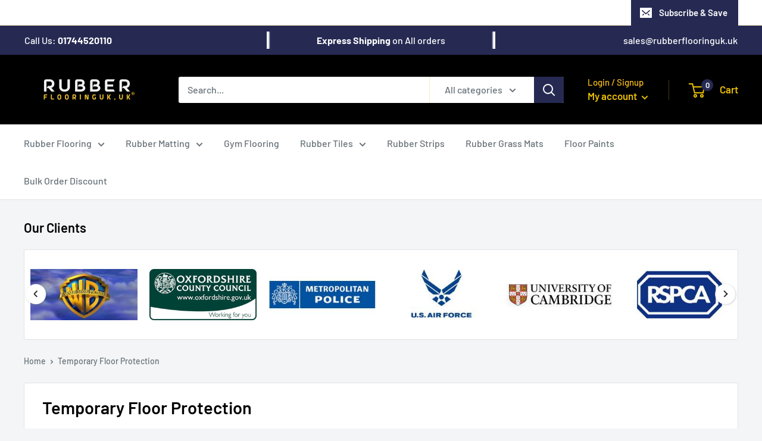

--- FILE ---
content_type: text/html; charset=utf-8
request_url: https://rubberflooringuk.uk/collections/temporary-floor-protection
body_size: 39212
content:
<!doctype html>

<html class="no-js" lang="en">
  <head>
<!-- Global site tag (gtag.js) - Google Ads: 992625408 --> <script async src="https://www.googletagmanager.com/gtag/js?id=AW-992625408"></script> <script> window.dataLayer = window.dataLayer || []; function gtag(){dataLayer.push(arguments);} gtag('js', new Date()); gtag('config', 'AW-992625408'); </script> 

      <!-- Begin Exemptify messages -->
  <script>
  var m4u_ptxt = "Incl. VAT";
  var m4u_ex_vat_postfix_txt = "Exc. VAT";
  </script>
  <!-- End Exemptify messages -->
<!-- Begin Exemptify price display -->
  <script async src="//www.modules4u.biz/shopify/exemptify/js/fix_prices_v1.js.php?shop=slip-not-co-uk.myshopify.com&country=GB&vat=20&multi_country=all_cty&show_original_price&inc_vat_first&style=Y29sb3I6I2ZmMDAwMDtmb250LXNpemU6IDFlbTs=&two_lines&vat_included_setting=false&tax_included=true&no_line_break"></script>
<!-- End Exemptify price display -->
    <meta charset="utf-8">
    <meta name="viewport" content="width=device-width, initial-scale=1.0, height=device-height, minimum-scale=1.0, maximum-scale=5.0">
    <meta name="theme-color" content="#000000"><title>Guard Floors Reliable Temporary Protection
</title><meta name="description" content="Shield floors with ease using our durable temporary floor protection, safeguarding surfaces during construction or renovations."><link rel="canonical" href="https://rubberflooringuk.uk/collections/temporary-floor-protection"><link rel="shortcut icon" href="//rubberflooringuk.uk/cdn/shop/files/rubberflooringuk_96x96.jpg?v=1638891447" type="image/png"><link rel="preload" as="style" href="//rubberflooringuk.uk/cdn/shop/t/3/assets/theme.css?v=164718192988955970171744356835">
    <link rel="preload" as="script" href="//rubberflooringuk.uk/cdn/shop/t/3/assets/theme.js?v=85874988226133388901641830727">
    <link rel="preconnect" href="https://cdn.shopify.com">
    <link rel="preconnect" href="https://fonts.shopifycdn.com">
    <link rel="dns-prefetch" href="https://productreviews.shopifycdn.com">
    <link rel="dns-prefetch" href="https://ajax.googleapis.com">
    <link rel="dns-prefetch" href="https://maps.googleapis.com">
    <link rel="dns-prefetch" href="https://maps.gstatic.com">
    <link rel="stylesheet" href="https://cdnjs.cloudflare.com/ajax/libs/font-awesome/5.15.4/css/all.min.css">

    <meta property="og:type" content="website">
  <meta property="og:title" content="Temporary Floor Protection">
  <meta property="og:image" content="http://rubberflooringuk.uk/cdn/shop/collections/temporary-floor-protection874796.jpg?v=1634828594">
  <meta property="og:image:secure_url" content="https://rubberflooringuk.uk/cdn/shop/collections/temporary-floor-protection874796.jpg?v=1634828594">
  <meta property="og:image:width" content="300">
  <meta property="og:image:height" content="300"><meta property="og:description" content="Shield floors with ease using our durable temporary floor protection, safeguarding surfaces during construction or renovations."><meta property="og:url" content="https://rubberflooringuk.uk/collections/temporary-floor-protection">
<meta property="og:site_name" content="ukrubberflooring"><meta name="twitter:card" content="summary"><meta name="twitter:title" content="Temporary Floor Protection">
  <meta name="twitter:description" content="Explore the products of Temporary Floor Protection supplied by RubberFlooringUK Co.">
  <meta name="twitter:image" content="https://rubberflooringuk.uk/cdn/shop/collections/temporary-floor-protection874796_600x600_crop_center.jpg?v=1634828594">
    <link rel="preload" href="//rubberflooringuk.uk/cdn/fonts/barlow/barlow_n6.329f582a81f63f125e63c20a5a80ae9477df68e1.woff2" as="font" type="font/woff2" crossorigin>
<link rel="preload" href="//rubberflooringuk.uk/cdn/fonts/barlow/barlow_n5.a193a1990790eba0cc5cca569d23799830e90f07.woff2" as="font" type="font/woff2" crossorigin>

<style>
  @font-face {
  font-family: Barlow;
  font-weight: 600;
  font-style: normal;
  font-display: swap;
  src: url("//rubberflooringuk.uk/cdn/fonts/barlow/barlow_n6.329f582a81f63f125e63c20a5a80ae9477df68e1.woff2") format("woff2"),
       url("//rubberflooringuk.uk/cdn/fonts/barlow/barlow_n6.0163402e36247bcb8b02716880d0b39568412e9e.woff") format("woff");
}

  @font-face {
  font-family: Barlow;
  font-weight: 500;
  font-style: normal;
  font-display: swap;
  src: url("//rubberflooringuk.uk/cdn/fonts/barlow/barlow_n5.a193a1990790eba0cc5cca569d23799830e90f07.woff2") format("woff2"),
       url("//rubberflooringuk.uk/cdn/fonts/barlow/barlow_n5.ae31c82169b1dc0715609b8cc6a610b917808358.woff") format("woff");
}

@font-face {
  font-family: Barlow;
  font-weight: 600;
  font-style: normal;
  font-display: swap;
  src: url("//rubberflooringuk.uk/cdn/fonts/barlow/barlow_n6.329f582a81f63f125e63c20a5a80ae9477df68e1.woff2") format("woff2"),
       url("//rubberflooringuk.uk/cdn/fonts/barlow/barlow_n6.0163402e36247bcb8b02716880d0b39568412e9e.woff") format("woff");
}

@font-face {
  font-family: Barlow;
  font-weight: 600;
  font-style: italic;
  font-display: swap;
  src: url("//rubberflooringuk.uk/cdn/fonts/barlow/barlow_i6.5a22bd20fb27bad4d7674cc6e666fb9c77d813bb.woff2") format("woff2"),
       url("//rubberflooringuk.uk/cdn/fonts/barlow/barlow_i6.1c8787fcb59f3add01a87f21b38c7ef797e3b3a1.woff") format("woff");
}


  @font-face {
  font-family: Barlow;
  font-weight: 700;
  font-style: normal;
  font-display: swap;
  src: url("//rubberflooringuk.uk/cdn/fonts/barlow/barlow_n7.691d1d11f150e857dcbc1c10ef03d825bc378d81.woff2") format("woff2"),
       url("//rubberflooringuk.uk/cdn/fonts/barlow/barlow_n7.4fdbb1cb7da0e2c2f88492243ffa2b4f91924840.woff") format("woff");
}

  @font-face {
  font-family: Barlow;
  font-weight: 500;
  font-style: italic;
  font-display: swap;
  src: url("//rubberflooringuk.uk/cdn/fonts/barlow/barlow_i5.714d58286997b65cd479af615cfa9bb0a117a573.woff2") format("woff2"),
       url("//rubberflooringuk.uk/cdn/fonts/barlow/barlow_i5.0120f77e6447d3b5df4bbec8ad8c2d029d87fb21.woff") format("woff");
}

  @font-face {
  font-family: Barlow;
  font-weight: 700;
  font-style: italic;
  font-display: swap;
  src: url("//rubberflooringuk.uk/cdn/fonts/barlow/barlow_i7.50e19d6cc2ba5146fa437a5a7443c76d5d730103.woff2") format("woff2"),
       url("//rubberflooringuk.uk/cdn/fonts/barlow/barlow_i7.47e9f98f1b094d912e6fd631cc3fe93d9f40964f.woff") format("woff");
}


  :root {
    --default-text-font-size : 15px;
    --base-text-font-size    : 16px;
    --heading-font-family    : Barlow, sans-serif;
    --heading-font-weight    : 600;
    --heading-font-style     : normal;
    --text-font-family       : Barlow, sans-serif;
    --text-font-weight       : 500;
    --text-font-style        : normal;
    --text-font-bolder-weight: 600;
    --text-link-decoration   : underline;

    --text-color               : #677279;
    --text-color-rgb           : 103, 114, 121;
    --heading-color            : #000000;
    --border-color             : #e1e3e4;
    --border-color-rgb         : 225, 227, 228;
    --form-border-color        : #d4d6d8;
    --accent-color             : #000000;
    --accent-color-rgb         : 0, 0, 0;
    --link-color               : #262a53;
    --link-color-hover         : #0e0f1f;
    --background               : #f3f5f6;
    --secondary-background     : #ffffff;
    --secondary-background-rgb : 255, 255, 255;
    --accent-background        : rgba(0, 0, 0, 0.08);

    --input-background: #ffffff;

    --error-color       : #ff0000;
    --error-background  : rgba(255, 0, 0, 0.07);
    --success-color     : #00aa00;
    --success-background: rgba(0, 170, 0, 0.11);

    --primary-button-background      : #262a53;
    --primary-button-background-rgb  : 38, 42, 83;
    --primary-button-text-color      : #f9bd1b;
    --secondary-button-background    : #000000;
    --secondary-button-background-rgb: 0, 0, 0;
    --secondary-button-text-color    : #ffffff;

    --header-background      : #000000;
    --header-text-color      : #ebbf04;
    --header-light-text-color: #f9bd1b;
    --header-border-color    : rgba(249, 189, 27, 0.3);
    --header-accent-color    : #262a53;

    --footer-background-color:    #f3f5f6;
    --footer-heading-text-color:  #000000;
    --footer-body-text-color:     #677279;
    --footer-body-text-color-rgb: 103, 114, 121;
    --footer-accent-color:        #ebbf04;
    --footer-accent-color-rgb:    235, 191, 4;
    --footer-border:              1px solid var(--border-color);
    
    --flickity-arrow-color: #abb1b4;--product-on-sale-accent           : #ee0000;
    --product-on-sale-accent-rgb       : 238, 0, 0;
    --product-on-sale-color            : #ffffff;
    --product-in-stock-color           : #008a00;
    --product-low-stock-color          : #ee0000;
    --product-sold-out-color           : #8a9297;
    --product-custom-label-1-background: #008a00;
    --product-custom-label-1-color     : #ffffff;
    --product-custom-label-2-background: #00a500;
    --product-custom-label-2-color     : #ffffff;
    --product-review-star-color        : #ffbd00;

    --mobile-container-gutter : 20px;
    --desktop-container-gutter: 40px;

    /* Shopify related variables */
    --payment-terms-background-color: #f3f5f6;
  }
</style>

<script>
  // IE11 does not have support for CSS variables, so we have to polyfill them
  if (!(((window || {}).CSS || {}).supports && window.CSS.supports('(--a: 0)'))) {
    const script = document.createElement('script');
    script.type = 'text/javascript';
    script.src = 'https://cdn.jsdelivr.net/npm/css-vars-ponyfill@2';
    script.onload = function() {
      cssVars({});
    };

    document.getElementsByTagName('head')[0].appendChild(script);
  }
</script>


    <script>window.performance && window.performance.mark && window.performance.mark('shopify.content_for_header.start');</script><meta name="google-site-verification" content="McC-FrSHBdjgl-2zAKL1cAOnrrjMUpjVuJKy__XunWE">
<meta id="shopify-digital-wallet" name="shopify-digital-wallet" content="/60601401575/digital_wallets/dialog">
<meta name="shopify-checkout-api-token" content="5bed46a62eddf41bf163acc2423d43c9">
<link rel="alternate" type="application/atom+xml" title="Feed" href="/collections/temporary-floor-protection.atom" />
<link rel="alternate" type="application/json+oembed" href="https://rubberflooringuk.uk/collections/temporary-floor-protection.oembed">
<script async="async" src="/checkouts/internal/preloads.js?locale=en-GB"></script>
<link rel="preconnect" href="https://shop.app" crossorigin="anonymous">
<script async="async" src="https://shop.app/checkouts/internal/preloads.js?locale=en-GB&shop_id=60601401575" crossorigin="anonymous"></script>
<script id="apple-pay-shop-capabilities" type="application/json">{"shopId":60601401575,"countryCode":"GB","currencyCode":"GBP","merchantCapabilities":["supports3DS"],"merchantId":"gid:\/\/shopify\/Shop\/60601401575","merchantName":"ukrubberflooring","requiredBillingContactFields":["postalAddress","email","phone"],"requiredShippingContactFields":["postalAddress","email","phone"],"shippingType":"shipping","supportedNetworks":["visa","maestro","masterCard","amex","discover","elo"],"total":{"type":"pending","label":"ukrubberflooring","amount":"1.00"},"shopifyPaymentsEnabled":true,"supportsSubscriptions":true}</script>
<script id="shopify-features" type="application/json">{"accessToken":"5bed46a62eddf41bf163acc2423d43c9","betas":["rich-media-storefront-analytics"],"domain":"rubberflooringuk.uk","predictiveSearch":true,"shopId":60601401575,"locale":"en"}</script>
<script>var Shopify = Shopify || {};
Shopify.shop = "ukrubberflooring.myshopify.com";
Shopify.locale = "en";
Shopify.currency = {"active":"GBP","rate":"1.0"};
Shopify.country = "GB";
Shopify.theme = {"name":"Theme export  www-slip-not-co-uk-slider-slip-no...","id":128209092839,"schema_name":"Warehouse","schema_version":"1.18.3","theme_store_id":null,"role":"main"};
Shopify.theme.handle = "null";
Shopify.theme.style = {"id":null,"handle":null};
Shopify.cdnHost = "rubberflooringuk.uk/cdn";
Shopify.routes = Shopify.routes || {};
Shopify.routes.root = "/";</script>
<script type="module">!function(o){(o.Shopify=o.Shopify||{}).modules=!0}(window);</script>
<script>!function(o){function n(){var o=[];function n(){o.push(Array.prototype.slice.apply(arguments))}return n.q=o,n}var t=o.Shopify=o.Shopify||{};t.loadFeatures=n(),t.autoloadFeatures=n()}(window);</script>
<script>
  window.ShopifyPay = window.ShopifyPay || {};
  window.ShopifyPay.apiHost = "shop.app\/pay";
  window.ShopifyPay.redirectState = null;
</script>
<script id="shop-js-analytics" type="application/json">{"pageType":"collection"}</script>
<script defer="defer" async type="module" src="//rubberflooringuk.uk/cdn/shopifycloud/shop-js/modules/v2/client.init-shop-cart-sync_BdyHc3Nr.en.esm.js"></script>
<script defer="defer" async type="module" src="//rubberflooringuk.uk/cdn/shopifycloud/shop-js/modules/v2/chunk.common_Daul8nwZ.esm.js"></script>
<script type="module">
  await import("//rubberflooringuk.uk/cdn/shopifycloud/shop-js/modules/v2/client.init-shop-cart-sync_BdyHc3Nr.en.esm.js");
await import("//rubberflooringuk.uk/cdn/shopifycloud/shop-js/modules/v2/chunk.common_Daul8nwZ.esm.js");

  window.Shopify.SignInWithShop?.initShopCartSync?.({"fedCMEnabled":true,"windoidEnabled":true});

</script>
<script>
  window.Shopify = window.Shopify || {};
  if (!window.Shopify.featureAssets) window.Shopify.featureAssets = {};
  window.Shopify.featureAssets['shop-js'] = {"shop-cart-sync":["modules/v2/client.shop-cart-sync_QYOiDySF.en.esm.js","modules/v2/chunk.common_Daul8nwZ.esm.js"],"init-fed-cm":["modules/v2/client.init-fed-cm_DchLp9rc.en.esm.js","modules/v2/chunk.common_Daul8nwZ.esm.js"],"shop-button":["modules/v2/client.shop-button_OV7bAJc5.en.esm.js","modules/v2/chunk.common_Daul8nwZ.esm.js"],"init-windoid":["modules/v2/client.init-windoid_DwxFKQ8e.en.esm.js","modules/v2/chunk.common_Daul8nwZ.esm.js"],"shop-cash-offers":["modules/v2/client.shop-cash-offers_DWtL6Bq3.en.esm.js","modules/v2/chunk.common_Daul8nwZ.esm.js","modules/v2/chunk.modal_CQq8HTM6.esm.js"],"shop-toast-manager":["modules/v2/client.shop-toast-manager_CX9r1SjA.en.esm.js","modules/v2/chunk.common_Daul8nwZ.esm.js"],"init-shop-email-lookup-coordinator":["modules/v2/client.init-shop-email-lookup-coordinator_UhKnw74l.en.esm.js","modules/v2/chunk.common_Daul8nwZ.esm.js"],"pay-button":["modules/v2/client.pay-button_DzxNnLDY.en.esm.js","modules/v2/chunk.common_Daul8nwZ.esm.js"],"avatar":["modules/v2/client.avatar_BTnouDA3.en.esm.js"],"init-shop-cart-sync":["modules/v2/client.init-shop-cart-sync_BdyHc3Nr.en.esm.js","modules/v2/chunk.common_Daul8nwZ.esm.js"],"shop-login-button":["modules/v2/client.shop-login-button_D8B466_1.en.esm.js","modules/v2/chunk.common_Daul8nwZ.esm.js","modules/v2/chunk.modal_CQq8HTM6.esm.js"],"init-customer-accounts-sign-up":["modules/v2/client.init-customer-accounts-sign-up_C8fpPm4i.en.esm.js","modules/v2/client.shop-login-button_D8B466_1.en.esm.js","modules/v2/chunk.common_Daul8nwZ.esm.js","modules/v2/chunk.modal_CQq8HTM6.esm.js"],"init-shop-for-new-customer-accounts":["modules/v2/client.init-shop-for-new-customer-accounts_CVTO0Ztu.en.esm.js","modules/v2/client.shop-login-button_D8B466_1.en.esm.js","modules/v2/chunk.common_Daul8nwZ.esm.js","modules/v2/chunk.modal_CQq8HTM6.esm.js"],"init-customer-accounts":["modules/v2/client.init-customer-accounts_dRgKMfrE.en.esm.js","modules/v2/client.shop-login-button_D8B466_1.en.esm.js","modules/v2/chunk.common_Daul8nwZ.esm.js","modules/v2/chunk.modal_CQq8HTM6.esm.js"],"shop-follow-button":["modules/v2/client.shop-follow-button_CkZpjEct.en.esm.js","modules/v2/chunk.common_Daul8nwZ.esm.js","modules/v2/chunk.modal_CQq8HTM6.esm.js"],"lead-capture":["modules/v2/client.lead-capture_BntHBhfp.en.esm.js","modules/v2/chunk.common_Daul8nwZ.esm.js","modules/v2/chunk.modal_CQq8HTM6.esm.js"],"checkout-modal":["modules/v2/client.checkout-modal_CfxcYbTm.en.esm.js","modules/v2/chunk.common_Daul8nwZ.esm.js","modules/v2/chunk.modal_CQq8HTM6.esm.js"],"shop-login":["modules/v2/client.shop-login_Da4GZ2H6.en.esm.js","modules/v2/chunk.common_Daul8nwZ.esm.js","modules/v2/chunk.modal_CQq8HTM6.esm.js"],"payment-terms":["modules/v2/client.payment-terms_MV4M3zvL.en.esm.js","modules/v2/chunk.common_Daul8nwZ.esm.js","modules/v2/chunk.modal_CQq8HTM6.esm.js"]};
</script>
<script id="__st">var __st={"a":60601401575,"offset":18000,"reqid":"3f9b85b0-7820-4315-83bd-a7d6a4067d7c-1768952001","pageurl":"rubberflooringuk.uk\/collections\/temporary-floor-protection","u":"b0f89b9f7d49","p":"collection","rtyp":"collection","rid":343190995175};</script>
<script>window.ShopifyPaypalV4VisibilityTracking = true;</script>
<script id="captcha-bootstrap">!function(){'use strict';const t='contact',e='account',n='new_comment',o=[[t,t],['blogs',n],['comments',n],[t,'customer']],c=[[e,'customer_login'],[e,'guest_login'],[e,'recover_customer_password'],[e,'create_customer']],r=t=>t.map((([t,e])=>`form[action*='/${t}']:not([data-nocaptcha='true']) input[name='form_type'][value='${e}']`)).join(','),a=t=>()=>t?[...document.querySelectorAll(t)].map((t=>t.form)):[];function s(){const t=[...o],e=r(t);return a(e)}const i='password',u='form_key',d=['recaptcha-v3-token','g-recaptcha-response','h-captcha-response',i],f=()=>{try{return window.sessionStorage}catch{return}},m='__shopify_v',_=t=>t.elements[u];function p(t,e,n=!1){try{const o=window.sessionStorage,c=JSON.parse(o.getItem(e)),{data:r}=function(t){const{data:e,action:n}=t;return t[m]||n?{data:e,action:n}:{data:t,action:n}}(c);for(const[e,n]of Object.entries(r))t.elements[e]&&(t.elements[e].value=n);n&&o.removeItem(e)}catch(o){console.error('form repopulation failed',{error:o})}}const l='form_type',E='cptcha';function T(t){t.dataset[E]=!0}const w=window,h=w.document,L='Shopify',v='ce_forms',y='captcha';let A=!1;((t,e)=>{const n=(g='f06e6c50-85a8-45c8-87d0-21a2b65856fe',I='https://cdn.shopify.com/shopifycloud/storefront-forms-hcaptcha/ce_storefront_forms_captcha_hcaptcha.v1.5.2.iife.js',D={infoText:'Protected by hCaptcha',privacyText:'Privacy',termsText:'Terms'},(t,e,n)=>{const o=w[L][v],c=o.bindForm;if(c)return c(t,g,e,D).then(n);var r;o.q.push([[t,g,e,D],n]),r=I,A||(h.body.append(Object.assign(h.createElement('script'),{id:'captcha-provider',async:!0,src:r})),A=!0)});var g,I,D;w[L]=w[L]||{},w[L][v]=w[L][v]||{},w[L][v].q=[],w[L][y]=w[L][y]||{},w[L][y].protect=function(t,e){n(t,void 0,e),T(t)},Object.freeze(w[L][y]),function(t,e,n,w,h,L){const[v,y,A,g]=function(t,e,n){const i=e?o:[],u=t?c:[],d=[...i,...u],f=r(d),m=r(i),_=r(d.filter((([t,e])=>n.includes(e))));return[a(f),a(m),a(_),s()]}(w,h,L),I=t=>{const e=t.target;return e instanceof HTMLFormElement?e:e&&e.form},D=t=>v().includes(t);t.addEventListener('submit',(t=>{const e=I(t);if(!e)return;const n=D(e)&&!e.dataset.hcaptchaBound&&!e.dataset.recaptchaBound,o=_(e),c=g().includes(e)&&(!o||!o.value);(n||c)&&t.preventDefault(),c&&!n&&(function(t){try{if(!f())return;!function(t){const e=f();if(!e)return;const n=_(t);if(!n)return;const o=n.value;o&&e.removeItem(o)}(t);const e=Array.from(Array(32),(()=>Math.random().toString(36)[2])).join('');!function(t,e){_(t)||t.append(Object.assign(document.createElement('input'),{type:'hidden',name:u})),t.elements[u].value=e}(t,e),function(t,e){const n=f();if(!n)return;const o=[...t.querySelectorAll(`input[type='${i}']`)].map((({name:t})=>t)),c=[...d,...o],r={};for(const[a,s]of new FormData(t).entries())c.includes(a)||(r[a]=s);n.setItem(e,JSON.stringify({[m]:1,action:t.action,data:r}))}(t,e)}catch(e){console.error('failed to persist form',e)}}(e),e.submit())}));const S=(t,e)=>{t&&!t.dataset[E]&&(n(t,e.some((e=>e===t))),T(t))};for(const o of['focusin','change'])t.addEventListener(o,(t=>{const e=I(t);D(e)&&S(e,y())}));const B=e.get('form_key'),M=e.get(l),P=B&&M;t.addEventListener('DOMContentLoaded',(()=>{const t=y();if(P)for(const e of t)e.elements[l].value===M&&p(e,B);[...new Set([...A(),...v().filter((t=>'true'===t.dataset.shopifyCaptcha))])].forEach((e=>S(e,t)))}))}(h,new URLSearchParams(w.location.search),n,t,e,['guest_login'])})(!0,!0)}();</script>
<script integrity="sha256-4kQ18oKyAcykRKYeNunJcIwy7WH5gtpwJnB7kiuLZ1E=" data-source-attribution="shopify.loadfeatures" defer="defer" src="//rubberflooringuk.uk/cdn/shopifycloud/storefront/assets/storefront/load_feature-a0a9edcb.js" crossorigin="anonymous"></script>
<script crossorigin="anonymous" defer="defer" src="//rubberflooringuk.uk/cdn/shopifycloud/storefront/assets/shopify_pay/storefront-65b4c6d7.js?v=20250812"></script>
<script data-source-attribution="shopify.dynamic_checkout.dynamic.init">var Shopify=Shopify||{};Shopify.PaymentButton=Shopify.PaymentButton||{isStorefrontPortableWallets:!0,init:function(){window.Shopify.PaymentButton.init=function(){};var t=document.createElement("script");t.src="https://rubberflooringuk.uk/cdn/shopifycloud/portable-wallets/latest/portable-wallets.en.js",t.type="module",document.head.appendChild(t)}};
</script>
<script data-source-attribution="shopify.dynamic_checkout.buyer_consent">
  function portableWalletsHideBuyerConsent(e){var t=document.getElementById("shopify-buyer-consent"),n=document.getElementById("shopify-subscription-policy-button");t&&n&&(t.classList.add("hidden"),t.setAttribute("aria-hidden","true"),n.removeEventListener("click",e))}function portableWalletsShowBuyerConsent(e){var t=document.getElementById("shopify-buyer-consent"),n=document.getElementById("shopify-subscription-policy-button");t&&n&&(t.classList.remove("hidden"),t.removeAttribute("aria-hidden"),n.addEventListener("click",e))}window.Shopify?.PaymentButton&&(window.Shopify.PaymentButton.hideBuyerConsent=portableWalletsHideBuyerConsent,window.Shopify.PaymentButton.showBuyerConsent=portableWalletsShowBuyerConsent);
</script>
<script data-source-attribution="shopify.dynamic_checkout.cart.bootstrap">document.addEventListener("DOMContentLoaded",(function(){function t(){return document.querySelector("shopify-accelerated-checkout-cart, shopify-accelerated-checkout")}if(t())Shopify.PaymentButton.init();else{new MutationObserver((function(e,n){t()&&(Shopify.PaymentButton.init(),n.disconnect())})).observe(document.body,{childList:!0,subtree:!0})}}));
</script>
<script id='scb4127' type='text/javascript' async='' src='https://rubberflooringuk.uk/cdn/shopifycloud/privacy-banner/storefront-banner.js'></script><link id="shopify-accelerated-checkout-styles" rel="stylesheet" media="screen" href="https://rubberflooringuk.uk/cdn/shopifycloud/portable-wallets/latest/accelerated-checkout-backwards-compat.css" crossorigin="anonymous">
<style id="shopify-accelerated-checkout-cart">
        #shopify-buyer-consent {
  margin-top: 1em;
  display: inline-block;
  width: 100%;
}

#shopify-buyer-consent.hidden {
  display: none;
}

#shopify-subscription-policy-button {
  background: none;
  border: none;
  padding: 0;
  text-decoration: underline;
  font-size: inherit;
  cursor: pointer;
}

#shopify-subscription-policy-button::before {
  box-shadow: none;
}

      </style>

<script>window.performance && window.performance.mark && window.performance.mark('shopify.content_for_header.end');</script>

    <link rel="stylesheet" href="//rubberflooringuk.uk/cdn/shop/t/3/assets/theme.css?v=164718192988955970171744356835">

    
    <!-- Add the slick-theme.css if you want default styling -->
    <link rel="stylesheet" type="text/css" href="//cdn.jsdelivr.net/npm/slick-carousel@1.8.1/slick/slick.css"/>
    <!-- Add the slick-theme.css if you want default styling -->
    <link rel="stylesheet" type="text/css" href="//cdn.jsdelivr.net/npm/slick-carousel@1.8.1/slick/slick-theme.css"/>
    

    
    <link href="//rubberflooringuk.uk/cdn/shop/t/3/assets/custom.css?v=134691314182305994561634673602" rel="stylesheet" type="text/css" media="all" />

    


  <script type="application/ld+json">
  {
    "@context": "http://schema.org",
    "@type": "BreadcrumbList",
  "itemListElement": [{
      "@type": "ListItem",
      "position": 1,
      "name": "Home",
      "item": "https://rubberflooringuk.uk"
    },{
          "@type": "ListItem",
          "position": 2,
          "name": "Temporary Floor Protection",
          "item": "https://rubberflooringuk.uk/collections/temporary-floor-protection"
        }]
  }
  </script>


    <script>
      // This allows to expose several variables to the global scope, to be used in scripts
      window.theme = {
        pageType: "collection",
        cartCount: 0,
        moneyFormat: "£{{amount}}",
        moneyWithCurrencyFormat: "£{{amount}} GBP",
        showDiscount: true,
        discountMode: "saving",
        searchMode: "product",
        searchUnavailableProducts: "last",
        cartType: "page"
      };

      window.routes = {
        rootUrl: "\/",
        rootUrlWithoutSlash: '',
        cartUrl: "\/cart",
        cartAddUrl: "\/cart\/add",
        cartChangeUrl: "\/cart\/change",
        searchUrl: "\/search",
        productRecommendationsUrl: "\/recommendations\/products"
      };

      window.languages = {
        productRegularPrice: "Regular price",
        productSalePrice: "Sale price",
        collectionOnSaleLabel: "Save {{savings}}",
        productFormUnavailable: "Unavailable",
        productFormAddToCart: "Add to cart",
        productFormSoldOut: "Sold out",
        productAdded: "Product has been added to your cart",
        productAddedShort: "Added!",
        shippingEstimatorNoResults: "No shipping could be found for your address.",
        shippingEstimatorOneResult: "There is one shipping rate for your address:",
        shippingEstimatorMultipleResults: "There are {{count}} shipping rates for your address:",
        shippingEstimatorErrors: "There are some errors:"
      };

      window.lazySizesConfig = {
        loadHidden: false,
        hFac: 0.8,
        expFactor: 3,
        customMedia: {
          '--phone': '(max-width: 640px)',
          '--tablet': '(min-width: 641px) and (max-width: 1023px)',
          '--lap': '(min-width: 1024px)'
        }
      };

      document.documentElement.className = document.documentElement.className.replace('no-js', 'js');
    </script><script src="//rubberflooringuk.uk/cdn/shop/t/3/assets/theme.js?v=85874988226133388901641830727" defer></script>
    <script src="//rubberflooringuk.uk/cdn/shop/t/3/assets/custom.js?v=102476495355921946141634673602" defer></script><script>
        (function () {
          window.onpageshow = function() {
            // We force re-freshing the cart content onpageshow, as most browsers will serve a cache copy when hitting the
            // back button, which cause staled data
            document.documentElement.dispatchEvent(new CustomEvent('cart:refresh', {
              bubbles: true,
              detail: {scrollToTop: false}
            }));
          };
        })();
      </script>

<script>
    
    
    
    
    
    var gsf_conversion_data = {page_type : 'category', event : 'view_item_list', data : {product_data : [{variant_id : 41907175227623, product_id : 7340322029799, name : "Floor Protection Broad Ribbed Rubber", price : "381.18", currency : "GBP", sku : "Rfuk-4242", brand : "rubberflooringuk.uk", variant : "10m x 1.0m x 4.5mm  Black", category : "Temporary Floor Protection"}, {variant_id : 41907176603879, product_id : 7340322160871, name : "Floor Protection Fine Rib Rubber Matting", price : "319.74", currency : "GBP", sku : "Rfuk-6267", brand : "rubberflooringuk.uk", variant : "0.9m x 10m x 3.0mm Black", category : "Temporary Floor Protection"}, {variant_id : 41907175456999, product_id : 7340322062567, name : "Floor Protection Plain Rubber Matting", price : "615.79", currency : "GBP", sku : "Rfuk-4249", brand : "rubberflooringuk.uk", variant : "2.0m x 10m x 3mm - Black", category : "Temporary Floor Protection"}, {variant_id : 41907174703335, product_id : 7340321997031, name : "Floor Protection Round Dot Rubber Flooring", price : "345.50", currency : "GBP", sku : "Rfuk-4226", brand : "rubberflooringuk.uk", variant : "10m x 1.0m x 3.0mm Black", category : "Temporary Floor Protection"}], total_price :"1662.21", shop_currency : "GBP"}};
    
</script>
    
    
    
    <meta name="google-site-verification" content="wGdD3u4Yg-3fRSelhL237gKiAONSuzv6vNB5Ens_BEQ" />
    <meta name="google-site-verification" content="McC-FrSHBdjgl-2zAKL1cAOnrrjMUpjVuJKy__XunWE" />
<link href="https://monorail-edge.shopifysvc.com" rel="dns-prefetch">
<script>(function(){if ("sendBeacon" in navigator && "performance" in window) {try {var session_token_from_headers = performance.getEntriesByType('navigation')[0].serverTiming.find(x => x.name == '_s').description;} catch {var session_token_from_headers = undefined;}var session_cookie_matches = document.cookie.match(/_shopify_s=([^;]*)/);var session_token_from_cookie = session_cookie_matches && session_cookie_matches.length === 2 ? session_cookie_matches[1] : "";var session_token = session_token_from_headers || session_token_from_cookie || "";function handle_abandonment_event(e) {var entries = performance.getEntries().filter(function(entry) {return /monorail-edge.shopifysvc.com/.test(entry.name);});if (!window.abandonment_tracked && entries.length === 0) {window.abandonment_tracked = true;var currentMs = Date.now();var navigation_start = performance.timing.navigationStart;var payload = {shop_id: 60601401575,url: window.location.href,navigation_start,duration: currentMs - navigation_start,session_token,page_type: "collection"};window.navigator.sendBeacon("https://monorail-edge.shopifysvc.com/v1/produce", JSON.stringify({schema_id: "online_store_buyer_site_abandonment/1.1",payload: payload,metadata: {event_created_at_ms: currentMs,event_sent_at_ms: currentMs}}));}}window.addEventListener('pagehide', handle_abandonment_event);}}());</script>
<script id="web-pixels-manager-setup">(function e(e,d,r,n,o){if(void 0===o&&(o={}),!Boolean(null===(a=null===(i=window.Shopify)||void 0===i?void 0:i.analytics)||void 0===a?void 0:a.replayQueue)){var i,a;window.Shopify=window.Shopify||{};var t=window.Shopify;t.analytics=t.analytics||{};var s=t.analytics;s.replayQueue=[],s.publish=function(e,d,r){return s.replayQueue.push([e,d,r]),!0};try{self.performance.mark("wpm:start")}catch(e){}var l=function(){var e={modern:/Edge?\/(1{2}[4-9]|1[2-9]\d|[2-9]\d{2}|\d{4,})\.\d+(\.\d+|)|Firefox\/(1{2}[4-9]|1[2-9]\d|[2-9]\d{2}|\d{4,})\.\d+(\.\d+|)|Chrom(ium|e)\/(9{2}|\d{3,})\.\d+(\.\d+|)|(Maci|X1{2}).+ Version\/(15\.\d+|(1[6-9]|[2-9]\d|\d{3,})\.\d+)([,.]\d+|)( \(\w+\)|)( Mobile\/\w+|) Safari\/|Chrome.+OPR\/(9{2}|\d{3,})\.\d+\.\d+|(CPU[ +]OS|iPhone[ +]OS|CPU[ +]iPhone|CPU IPhone OS|CPU iPad OS)[ +]+(15[._]\d+|(1[6-9]|[2-9]\d|\d{3,})[._]\d+)([._]\d+|)|Android:?[ /-](13[3-9]|1[4-9]\d|[2-9]\d{2}|\d{4,})(\.\d+|)(\.\d+|)|Android.+Firefox\/(13[5-9]|1[4-9]\d|[2-9]\d{2}|\d{4,})\.\d+(\.\d+|)|Android.+Chrom(ium|e)\/(13[3-9]|1[4-9]\d|[2-9]\d{2}|\d{4,})\.\d+(\.\d+|)|SamsungBrowser\/([2-9]\d|\d{3,})\.\d+/,legacy:/Edge?\/(1[6-9]|[2-9]\d|\d{3,})\.\d+(\.\d+|)|Firefox\/(5[4-9]|[6-9]\d|\d{3,})\.\d+(\.\d+|)|Chrom(ium|e)\/(5[1-9]|[6-9]\d|\d{3,})\.\d+(\.\d+|)([\d.]+$|.*Safari\/(?![\d.]+ Edge\/[\d.]+$))|(Maci|X1{2}).+ Version\/(10\.\d+|(1[1-9]|[2-9]\d|\d{3,})\.\d+)([,.]\d+|)( \(\w+\)|)( Mobile\/\w+|) Safari\/|Chrome.+OPR\/(3[89]|[4-9]\d|\d{3,})\.\d+\.\d+|(CPU[ +]OS|iPhone[ +]OS|CPU[ +]iPhone|CPU IPhone OS|CPU iPad OS)[ +]+(10[._]\d+|(1[1-9]|[2-9]\d|\d{3,})[._]\d+)([._]\d+|)|Android:?[ /-](13[3-9]|1[4-9]\d|[2-9]\d{2}|\d{4,})(\.\d+|)(\.\d+|)|Mobile Safari.+OPR\/([89]\d|\d{3,})\.\d+\.\d+|Android.+Firefox\/(13[5-9]|1[4-9]\d|[2-9]\d{2}|\d{4,})\.\d+(\.\d+|)|Android.+Chrom(ium|e)\/(13[3-9]|1[4-9]\d|[2-9]\d{2}|\d{4,})\.\d+(\.\d+|)|Android.+(UC? ?Browser|UCWEB|U3)[ /]?(15\.([5-9]|\d{2,})|(1[6-9]|[2-9]\d|\d{3,})\.\d+)\.\d+|SamsungBrowser\/(5\.\d+|([6-9]|\d{2,})\.\d+)|Android.+MQ{2}Browser\/(14(\.(9|\d{2,})|)|(1[5-9]|[2-9]\d|\d{3,})(\.\d+|))(\.\d+|)|K[Aa][Ii]OS\/(3\.\d+|([4-9]|\d{2,})\.\d+)(\.\d+|)/},d=e.modern,r=e.legacy,n=navigator.userAgent;return n.match(d)?"modern":n.match(r)?"legacy":"unknown"}(),u="modern"===l?"modern":"legacy",c=(null!=n?n:{modern:"",legacy:""})[u],f=function(e){return[e.baseUrl,"/wpm","/b",e.hashVersion,"modern"===e.buildTarget?"m":"l",".js"].join("")}({baseUrl:d,hashVersion:r,buildTarget:u}),m=function(e){var d=e.version,r=e.bundleTarget,n=e.surface,o=e.pageUrl,i=e.monorailEndpoint;return{emit:function(e){var a=e.status,t=e.errorMsg,s=(new Date).getTime(),l=JSON.stringify({metadata:{event_sent_at_ms:s},events:[{schema_id:"web_pixels_manager_load/3.1",payload:{version:d,bundle_target:r,page_url:o,status:a,surface:n,error_msg:t},metadata:{event_created_at_ms:s}}]});if(!i)return console&&console.warn&&console.warn("[Web Pixels Manager] No Monorail endpoint provided, skipping logging."),!1;try{return self.navigator.sendBeacon.bind(self.navigator)(i,l)}catch(e){}var u=new XMLHttpRequest;try{return u.open("POST",i,!0),u.setRequestHeader("Content-Type","text/plain"),u.send(l),!0}catch(e){return console&&console.warn&&console.warn("[Web Pixels Manager] Got an unhandled error while logging to Monorail."),!1}}}}({version:r,bundleTarget:l,surface:e.surface,pageUrl:self.location.href,monorailEndpoint:e.monorailEndpoint});try{o.browserTarget=l,function(e){var d=e.src,r=e.async,n=void 0===r||r,o=e.onload,i=e.onerror,a=e.sri,t=e.scriptDataAttributes,s=void 0===t?{}:t,l=document.createElement("script"),u=document.querySelector("head"),c=document.querySelector("body");if(l.async=n,l.src=d,a&&(l.integrity=a,l.crossOrigin="anonymous"),s)for(var f in s)if(Object.prototype.hasOwnProperty.call(s,f))try{l.dataset[f]=s[f]}catch(e){}if(o&&l.addEventListener("load",o),i&&l.addEventListener("error",i),u)u.appendChild(l);else{if(!c)throw new Error("Did not find a head or body element to append the script");c.appendChild(l)}}({src:f,async:!0,onload:function(){if(!function(){var e,d;return Boolean(null===(d=null===(e=window.Shopify)||void 0===e?void 0:e.analytics)||void 0===d?void 0:d.initialized)}()){var d=window.webPixelsManager.init(e)||void 0;if(d){var r=window.Shopify.analytics;r.replayQueue.forEach((function(e){var r=e[0],n=e[1],o=e[2];d.publishCustomEvent(r,n,o)})),r.replayQueue=[],r.publish=d.publishCustomEvent,r.visitor=d.visitor,r.initialized=!0}}},onerror:function(){return m.emit({status:"failed",errorMsg:"".concat(f," has failed to load")})},sri:function(e){var d=/^sha384-[A-Za-z0-9+/=]+$/;return"string"==typeof e&&d.test(e)}(c)?c:"",scriptDataAttributes:o}),m.emit({status:"loading"})}catch(e){m.emit({status:"failed",errorMsg:(null==e?void 0:e.message)||"Unknown error"})}}})({shopId: 60601401575,storefrontBaseUrl: "https://rubberflooringuk.uk",extensionsBaseUrl: "https://extensions.shopifycdn.com/cdn/shopifycloud/web-pixels-manager",monorailEndpoint: "https://monorail-edge.shopifysvc.com/unstable/produce_batch",surface: "storefront-renderer",enabledBetaFlags: ["2dca8a86"],webPixelsConfigList: [{"id":"934838648","configuration":"{\"config\":\"{\\\"pixel_id\\\":\\\"GT-M3K49QV\\\",\\\"target_country\\\":\\\"GB\\\",\\\"gtag_events\\\":[{\\\"type\\\":\\\"purchase\\\",\\\"action_label\\\":\\\"MC-K0KQCEV0YK\\\"},{\\\"type\\\":\\\"page_view\\\",\\\"action_label\\\":\\\"MC-K0KQCEV0YK\\\"},{\\\"type\\\":\\\"view_item\\\",\\\"action_label\\\":\\\"MC-K0KQCEV0YK\\\"}],\\\"enable_monitoring_mode\\\":false}\"}","eventPayloadVersion":"v1","runtimeContext":"OPEN","scriptVersion":"b2a88bafab3e21179ed38636efcd8a93","type":"APP","apiClientId":1780363,"privacyPurposes":[],"dataSharingAdjustments":{"protectedCustomerApprovalScopes":["read_customer_address","read_customer_email","read_customer_name","read_customer_personal_data","read_customer_phone"]}},{"id":"shopify-app-pixel","configuration":"{}","eventPayloadVersion":"v1","runtimeContext":"STRICT","scriptVersion":"0450","apiClientId":"shopify-pixel","type":"APP","privacyPurposes":["ANALYTICS","MARKETING"]},{"id":"shopify-custom-pixel","eventPayloadVersion":"v1","runtimeContext":"LAX","scriptVersion":"0450","apiClientId":"shopify-pixel","type":"CUSTOM","privacyPurposes":["ANALYTICS","MARKETING"]}],isMerchantRequest: false,initData: {"shop":{"name":"ukrubberflooring","paymentSettings":{"currencyCode":"GBP"},"myshopifyDomain":"ukrubberflooring.myshopify.com","countryCode":"GB","storefrontUrl":"https:\/\/rubberflooringuk.uk"},"customer":null,"cart":null,"checkout":null,"productVariants":[],"purchasingCompany":null},},"https://rubberflooringuk.uk/cdn","fcfee988w5aeb613cpc8e4bc33m6693e112",{"modern":"","legacy":""},{"shopId":"60601401575","storefrontBaseUrl":"https:\/\/rubberflooringuk.uk","extensionBaseUrl":"https:\/\/extensions.shopifycdn.com\/cdn\/shopifycloud\/web-pixels-manager","surface":"storefront-renderer","enabledBetaFlags":"[\"2dca8a86\"]","isMerchantRequest":"false","hashVersion":"fcfee988w5aeb613cpc8e4bc33m6693e112","publish":"custom","events":"[[\"page_viewed\",{}],[\"collection_viewed\",{\"collection\":{\"id\":\"343190995175\",\"title\":\"Temporary Floor Protection\",\"productVariants\":[{\"price\":{\"amount\":381.18,\"currencyCode\":\"GBP\"},\"product\":{\"title\":\"Floor Protection Broad Ribbed Rubber\",\"vendor\":\"rubberflooringuk.uk\",\"id\":\"7340322029799\",\"untranslatedTitle\":\"Floor Protection Broad Ribbed Rubber\",\"url\":\"\/products\/floor-protection-broad-ribbed-rubber\",\"type\":\"Temporary Floor Protection\"},\"id\":\"41907175227623\",\"image\":{\"src\":\"\/\/rubberflooringuk.uk\/cdn\/shop\/products\/floor-protection-broad-ribbed-rubber-339870_ea78972a-a6d5-448a-befd-f382afa11737.jpg?v=1635567703\"},\"sku\":\"Rfuk-4242\",\"title\":\"10m x 1.0m x 4.5mm  Black\",\"untranslatedTitle\":\"10m x 1.0m x 4.5mm  Black\"},{\"price\":{\"amount\":319.74,\"currencyCode\":\"GBP\"},\"product\":{\"title\":\"Floor Protection Fine Rib Rubber Matting\",\"vendor\":\"rubberflooringuk.uk\",\"id\":\"7340322160871\",\"untranslatedTitle\":\"Floor Protection Fine Rib Rubber Matting\",\"url\":\"\/products\/floor-protection-fine-rib-rubber-matting\",\"type\":\"Temporary Floor Protection\"},\"id\":\"41907176603879\",\"image\":{\"src\":\"\/\/rubberflooringuk.uk\/cdn\/shop\/products\/floor-protection-fine-rib-rubber-matting-73261.jpg?v=1634675812\"},\"sku\":\"Rfuk-6267\",\"title\":\"0.9m x 10m x 3.0mm Black\",\"untranslatedTitle\":\"0.9m x 10m x 3.0mm Black\"},{\"price\":{\"amount\":615.79,\"currencyCode\":\"GBP\"},\"product\":{\"title\":\"Floor Protection Plain Rubber Matting\",\"vendor\":\"rubberflooringuk.uk\",\"id\":\"7340322062567\",\"untranslatedTitle\":\"Floor Protection Plain Rubber Matting\",\"url\":\"\/products\/floor-protection-plain-rubber-matting\",\"type\":\"Temporary Floor Protection\"},\"id\":\"41907175456999\",\"image\":{\"src\":\"\/\/rubberflooringuk.uk\/cdn\/shop\/products\/floor-protection-plain-rubber-matting-697544_8b2f5c22-dd00-4495-aa32-736b1e582577.jpg?v=1635567705\"},\"sku\":\"Rfuk-4249\",\"title\":\"2.0m x 10m x 3mm - Black\",\"untranslatedTitle\":\"2.0m x 10m x 3mm - Black\"},{\"price\":{\"amount\":345.5,\"currencyCode\":\"GBP\"},\"product\":{\"title\":\"Floor Protection Round Dot Rubber Flooring\",\"vendor\":\"rubberflooringuk.uk\",\"id\":\"7340321997031\",\"untranslatedTitle\":\"Floor Protection Round Dot Rubber Flooring\",\"url\":\"\/products\/floor-protection-round-dot-rubber-flooring\",\"type\":\"Temporary Floor Protection\"},\"id\":\"41907174703335\",\"image\":{\"src\":\"\/\/rubberflooringuk.uk\/cdn\/shop\/products\/floor-protection-round-dot-rubber-flooring-334931_57299d30-24ea-4ff6-973a-130f81c4a0e4.jpg?v=1635567700\"},\"sku\":\"Rfuk-4226\",\"title\":\"10m x 1.0m x 3.0mm Black\",\"untranslatedTitle\":\"10m x 1.0m x 3.0mm Black\"},{\"price\":{\"amount\":298.42,\"currencyCode\":\"GBP\"},\"product\":{\"title\":\"Temporary Flooring Fine Rib Rubber\",\"vendor\":\"rubberflooringuk.uk\",\"id\":\"7340321800423\",\"untranslatedTitle\":\"Temporary Flooring Fine Rib Rubber\",\"url\":\"\/products\/temporary-flooring-fine-rib-rubber\",\"type\":\"Temporary Floor Protection\"},\"id\":\"41907174047975\",\"image\":{\"src\":\"\/\/rubberflooringuk.uk\/cdn\/shop\/products\/Fine_Rib_Action7_Large_4f5f695d-5eaa-40a1-a77c-693bdda92a84.jpg?v=1635567688\"},\"sku\":\"Rfuk-4201\",\"title\":\"0.9m x 10m x 3.0mm Black\",\"untranslatedTitle\":\"0.9m x 10m x 3.0mm Black\"},{\"price\":{\"amount\":341.05,\"currencyCode\":\"GBP\"},\"product\":{\"title\":\"Fine Ribbed Corrugated Rubber Runner Matting\",\"vendor\":\"rubberflooringuk.uk\",\"id\":\"7340312166631\",\"untranslatedTitle\":\"Fine Ribbed Corrugated Rubber Runner Matting\",\"url\":\"\/products\/fine-ribbed-corrugated-rubber-runner-matting\",\"type\":\"Temporary Floor Protection\"},\"id\":\"41907114803431\",\"image\":{\"src\":\"\/\/rubberflooringuk.uk\/cdn\/shop\/products\/fine-ribbed-corrugated-rubber-runner-matting-929216_76d6bbd8-e2b0-4ac4-ace1-3ccc9d50131d.jpg?v=1635566851\"},\"sku\":\"Rfuk-2573\",\"title\":\"0.9m x 10m x 3.0mm Black\",\"untranslatedTitle\":\"0.9m x 10m x 3.0mm Black\"}]}}]]"});</script><script>
  window.ShopifyAnalytics = window.ShopifyAnalytics || {};
  window.ShopifyAnalytics.meta = window.ShopifyAnalytics.meta || {};
  window.ShopifyAnalytics.meta.currency = 'GBP';
  var meta = {"products":[{"id":7340322029799,"gid":"gid:\/\/shopify\/Product\/7340322029799","vendor":"rubberflooringuk.uk","type":"Temporary Floor Protection","handle":"floor-protection-broad-ribbed-rubber","variants":[{"id":41907175227623,"price":38118,"name":"Floor Protection Broad Ribbed Rubber - 10m x 1.0m x 4.5mm  Black","public_title":"10m x 1.0m x 4.5mm  Black","sku":"Rfuk-4242"},{"id":41907175260391,"price":60540,"name":"Floor Protection Broad Ribbed Rubber - 10m x 1.0m x 6.0mm Black","public_title":"10m x 1.0m x 6.0mm Black","sku":"Rfuk-4243"},{"id":41907175293159,"price":39710,"name":"Floor Protection Broad Ribbed Rubber - 10m x 1.2m x 3.0mm Black","public_title":"10m x 1.2m x 3.0mm Black","sku":"Rfuk-4244"},{"id":41907175325927,"price":42287,"name":"Floor Protection Broad Ribbed Rubber - 10m x 1.2m x 4.0mm Black","public_title":"10m x 1.2m x 4.0mm Black","sku":"Rfuk-4245"},{"id":41907175358695,"price":55182,"name":"Floor Protection Broad Ribbed Rubber - 10m x 1.2m x 5.0mm Black","public_title":"10m x 1.2m x 5.0mm Black","sku":"Rfuk-4246"},{"id":41907175391463,"price":78479,"name":"Floor Protection Broad Ribbed Rubber - 10m x 1.2m x 6.0mm Black","public_title":"10m x 1.2m x 6.0mm Black","sku":"Rfuk-4247"},{"id":41907175424231,"price":44618,"name":"Floor Protection Broad Ribbed Rubber - 10m x 1.2m x 4.5mm Black","public_title":"10m x 1.2m x 4.5mm Black","sku":"Rfuk-4248"}],"remote":false},{"id":7340322160871,"gid":"gid:\/\/shopify\/Product\/7340322160871","vendor":"rubberflooringuk.uk","type":"Temporary Floor Protection","handle":"floor-protection-fine-rib-rubber-matting","variants":[{"id":41907176603879,"price":31974,"name":"Floor Protection Fine Rib Rubber Matting - 0.9m x 10m x 3.0mm Black","public_title":"0.9m x 10m x 3.0mm Black","sku":"Rfuk-6267"},{"id":41907176636647,"price":34812,"name":"Floor Protection Fine Rib Rubber Matting - 0.9m x 10m x 4.0mm Black","public_title":"0.9m x 10m x 4.0mm Black","sku":"Rfuk-6268"},{"id":41907176669415,"price":34550,"name":"Floor Protection Fine Rib Rubber Matting - 1m x 10m x 3.0mm Black","public_title":"1m x 10m x 3.0mm Black","sku":"Rfuk-6269"},{"id":41907176702183,"price":37134,"name":"Floor Protection Fine Rib Rubber Matting - 1m x 10m x 4.0mm Black","public_title":"1m x 10m x 4.0mm Black","sku":"Rfuk-6270"},{"id":41907176734951,"price":39710,"name":"Floor Protection Fine Rib Rubber Matting - 1.2m x 10m x 3.0mm Black","public_title":"1.2m x 10m x 3.0mm Black","sku":"Rfuk-6271"},{"id":41907176767719,"price":42287,"name":"Floor Protection Fine Rib Rubber Matting - 1.2m x 10m x 4.0mm Black","public_title":"1.2m x 10m x 4.0mm Black","sku":"Rfuk-6272"},{"id":41907176800487,"price":54148,"name":"Floor Protection Fine Rib Rubber Matting - 1.2m x 10m x 5.0mm Black","public_title":"1.2m x 10m x 5.0mm Black","sku":"Rfuk-6273"},{"id":41907176833255,"price":56730,"name":"Floor Protection Fine Rib Rubber Matting - 1.2m x 10m x 6.0mm Black","public_title":"1.2m x 10m x 6.0mm Black","sku":"Rfuk-6274"},{"id":41907176866023,"price":60596,"name":"Floor Protection Fine Rib Rubber Matting - 1.2m x 10m x 10mm Black","public_title":"1.2m x 10m x 10mm Black","sku":"Rfuk-6275"},{"id":41907176898791,"price":109330,"name":"Floor Protection Fine Rib Rubber Matting - 2m x 10m x 3.0mm Black","public_title":"2m x 10m x 3.0mm Black","sku":"Rfuk-6276"},{"id":41907176931559,"price":87415,"name":"Floor Protection Fine Rib Rubber Matting - 2m x 5m x 3.0mm Black","public_title":"2m x 5m x 3.0mm Black","sku":"Rfuk-6277"}],"remote":false},{"id":7340322062567,"gid":"gid:\/\/shopify\/Product\/7340322062567","vendor":"rubberflooringuk.uk","type":"Temporary Floor Protection","handle":"floor-protection-plain-rubber-matting","variants":[{"id":41907175456999,"price":61579,"name":"Floor Protection Plain Rubber Matting - 2.0m x 10m x 3mm - Black","public_title":"2.0m x 10m x 3mm - Black","sku":"Rfuk-4249"},{"id":41907175489767,"price":50744,"name":"Floor Protection Plain Rubber Matting - 10m x 1.4m x 3.0mm - Black","public_title":"10m x 1.4m x 3.0mm - Black","sku":"Rfuk-4250"},{"id":41907175522535,"price":53843,"name":"Floor Protection Plain Rubber Matting - 10m x 1.4m x 4.0mm - Black","public_title":"10m x 1.4m x 4.0mm - Black","sku":"Rfuk-4251"},{"id":41907175555303,"price":68076,"name":"Floor Protection Plain Rubber Matting - 10m x 1.4m x 6.0mm - Black","public_title":"10m x 1.4m x 6.0mm - Black","sku":"Rfuk-4252"},{"id":41907175588071,"price":74264,"name":"Floor Protection Plain Rubber Matting - 10m x 1.4m x 8.0mm - Black","public_title":"10m x 1.4m x 8.0mm - Black","sku":"Rfuk-4253"},{"id":41907175620839,"price":78596,"name":"Floor Protection Plain Rubber Matting - 10m x 1.4m x 10.0mm - Black","public_title":"10m x 1.4m x 10.0mm - Black","sku":"Rfuk-4254"},{"id":41907175653607,"price":83545,"name":"Floor Protection Plain Rubber Matting - 10m x 1.4m x 12.0mm - Black","public_title":"10m x 1.4m x 12.0mm - Black","sku":"Rfuk-4255"},{"id":41907175686375,"price":131196,"name":"Floor Protection Plain Rubber Matting - 10m x 1.4m x 20.0mm - Black","public_title":"10m x 1.4m x 20.0mm - Black","sku":"Rfuk-4256"}],"remote":false},{"id":7340321997031,"gid":"gid:\/\/shopify\/Product\/7340321997031","vendor":"rubberflooringuk.uk","type":"Temporary Floor Protection","handle":"floor-protection-round-dot-rubber-flooring","variants":[{"id":41907174703335,"price":34550,"name":"Floor Protection Round Dot Rubber Flooring - 10m x 1.0m x 3.0mm Black","public_title":"10m x 1.0m x 3.0mm Black","sku":"Rfuk-4226"},{"id":41907174736103,"price":37134,"name":"Floor Protection Round Dot Rubber Flooring - 10m x 1.0m x 4.0mm Black","public_title":"10m x 1.0m x 4.0mm Black","sku":"Rfuk-4227"},{"id":41907174768871,"price":39710,"name":"Floor Protection Round Dot Rubber Flooring - 10m x 1.2m x 3.0mm Black","public_title":"10m x 1.2m x 3.0mm Black","sku":"Rfuk-4228"},{"id":41907174801639,"price":42287,"name":"Floor Protection Round Dot Rubber Flooring - 10m x 1.2m x 4.0mm Black","public_title":"10m x 1.2m x 4.0mm Black","sku":"Rfuk-4229"},{"id":41907174834407,"price":61888,"name":"Floor Protection Round Dot Rubber Flooring - 10m x 1.2m x 6.0mm - Black","public_title":"10m x 1.2m x 6.0mm - Black","sku":"Rfuk-4230"},{"id":41907174867175,"price":52601,"name":"Floor Protection Round Dot Rubber Flooring - 10m x 1.2m x 3.0mm Battleship Grey","public_title":"10m x 1.2m x 3.0mm Battleship Grey","sku":"Rfuk-4231"},{"id":41907174899943,"price":57760,"name":"Floor Protection Round Dot Rubber Flooring - 10m x 1.2m x 4.0mm Battleship Grey","public_title":"10m x 1.2m x 4.0mm Battleship Grey","sku":"Rfuk-4232"},{"id":41907174932711,"price":52601,"name":"Floor Protection Round Dot Rubber Flooring - 10m x 1.2m x 3.0mm Deep Sea Blue","public_title":"10m x 1.2m x 3.0mm Deep Sea Blue","sku":"Rfuk-4233"},{"id":41907174965479,"price":57760,"name":"Floor Protection Round Dot Rubber Flooring - 10m x 1.2m x 4.0mm Deep Sea Blue","public_title":"10m x 1.2m x 4.0mm Deep Sea Blue","sku":"Rfuk-4234"},{"id":41907174998247,"price":52601,"name":"Floor Protection Round Dot Rubber Flooring - 10m x 1.2m x 3.0mm Moonlight Grey","public_title":"10m x 1.2m x 3.0mm Moonlight Grey","sku":"Rfuk-4235"},{"id":41907175031015,"price":57760,"name":"Floor Protection Round Dot Rubber Flooring - 10m x 1.2m x 4.0mm Moonlight Grey","public_title":"10m x 1.2m x 4.0mm Moonlight Grey","sku":"Rfuk-4236"},{"id":41907175063783,"price":52601,"name":"Floor Protection Round Dot Rubber Flooring - 10m x 1.2m x 3.0mm Blue","public_title":"10m x 1.2m x 3.0mm Blue","sku":"Rfuk-4237"},{"id":41907175096551,"price":57760,"name":"Floor Protection Round Dot Rubber Flooring - 10m x 1.2m x 4.0mm Blue","public_title":"10m x 1.2m x 4.0mm Blue","sku":"Rfuk-4238"},{"id":41907175129319,"price":77101,"name":"Floor Protection Round Dot Rubber Flooring - 10m x 2.2m x 3.0mm Black","public_title":"10m x 2.2m x 3.0mm Black","sku":"Rfuk-4239"},{"id":41907175162087,"price":77101,"name":"Floor Protection Round Dot Rubber Flooring - 10m x 2.2m x 3.0mm Gray","public_title":"10m x 2.2m x 3.0mm Gray","sku":"Rfuk-4240"},{"id":41907175194855,"price":77101,"name":"Floor Protection Round Dot Rubber Flooring - 10m x 2.2m x 3 mm Deep Sea Blue","public_title":"10m x 2.2m x 3 mm Deep Sea Blue","sku":"Rfuk-4241"}],"remote":false},{"id":7340321800423,"gid":"gid:\/\/shopify\/Product\/7340321800423","vendor":"rubberflooringuk.uk","type":"Temporary Floor Protection","handle":"temporary-flooring-fine-rib-rubber","variants":[{"id":41907174047975,"price":29842,"name":"Temporary Flooring Fine Rib Rubber - 0.9m x 10m x 3.0mm Black","public_title":"0.9m x 10m x 3.0mm Black","sku":"Rfuk-4201"},{"id":41907174080743,"price":32491,"name":"Temporary Flooring Fine Rib Rubber - 0.9m x 10m x 4.0mm Black","public_title":"0.9m x 10m x 4.0mm Black","sku":"Rfuk-4202"},{"id":41907174113511,"price":32248,"name":"Temporary Flooring Fine Rib Rubber - 1m x 10m x 3.0mm Black","public_title":"1m x 10m x 3.0mm Black","sku":"Rfuk-4203"},{"id":41907174146279,"price":34658,"name":"Temporary Flooring Fine Rib Rubber - 1m x 10m x 4.0mm Black","public_title":"1m x 10m x 4.0mm Black","sku":"Rfuk-4204"},{"id":41907174179047,"price":37063,"name":"Temporary Flooring Fine Rib Rubber - 1.2m x 10m x 3.0mm Black","public_title":"1.2m x 10m x 3.0mm Black","sku":"Rfuk-4205"},{"id":41907174211815,"price":39468,"name":"Temporary Flooring Fine Rib Rubber - 1.2m x 10m x 4.0mm Black","public_title":"1.2m x 10m x 4.0mm Black","sku":"Rfuk-4206"},{"id":41907174244583,"price":50537,"name":"Temporary Flooring Fine Rib Rubber - 1.2m x 10m x 5.0mm Black","public_title":"1.2m x 10m x 5.0mm Black","sku":"Rfuk-4207"},{"id":41907174277351,"price":52948,"name":"Temporary Flooring Fine Rib Rubber - 1.2m x 10m x 6.0mm Black","public_title":"1.2m x 10m x 6.0mm Black","sku":"Rfuk-4208"},{"id":41907174310119,"price":56557,"name":"Temporary Flooring Fine Rib Rubber - 1.2m x 10m x 10mm Black","public_title":"1.2m x 10m x 10mm Black","sku":"Rfuk-4209"},{"id":41907174342887,"price":102042,"name":"Temporary Flooring Fine Rib Rubber - 2m x 10m x 3.0mm Black","public_title":"2m x 10m x 3.0mm Black","sku":"Rfuk-4210"},{"id":41907174375655,"price":81587,"name":"Temporary Flooring Fine Rib Rubber - 2m x 5m x 3.0mm Black","public_title":"2m x 5m x 3.0mm Black","sku":"Rfuk-4211"}],"remote":false},{"id":7340312166631,"gid":"gid:\/\/shopify\/Product\/7340312166631","vendor":"rubberflooringuk.uk","type":"Temporary Floor Protection","handle":"fine-ribbed-corrugated-rubber-runner-matting","variants":[{"id":41907114803431,"price":34105,"name":"Fine Ribbed Corrugated Rubber Runner Matting - 0.9m x 10m x 3.0mm Black","public_title":"0.9m x 10m x 3.0mm Black","sku":"Rfuk-2573"},{"id":41907114836199,"price":37133,"name":"Fine Ribbed Corrugated Rubber Runner Matting - 0.9m x 10m x 4.0mm Black","public_title":"0.9m x 10m x 4.0mm Black","sku":"Rfuk-2574"},{"id":41907114868967,"price":36854,"name":"Fine Ribbed Corrugated Rubber Runner Matting - 1m x 10m x 3.0mm Black","public_title":"1m x 10m x 3.0mm Black","sku":"Rfuk-2575"},{"id":41907114901735,"price":39610,"name":"Fine Ribbed Corrugated Rubber Runner Matting - 1m x 10m x 4.0mm Black","public_title":"1m x 10m x 4.0mm Black","sku":"Rfuk-2576"},{"id":41907114934503,"price":42358,"name":"Fine Ribbed Corrugated Rubber Runner Matting - 1.2m x 10m x 3.0mm Black","public_title":"1.2m x 10m x 3.0mm Black","sku":"Rfuk-2577"},{"id":41907114967271,"price":45106,"name":"Fine Ribbed Corrugated Rubber Runner Matting - 1.2m x 10m x 4.0mm Black","public_title":"1.2m x 10m x 4.0mm Black","sku":"Rfuk-2578"},{"id":41907115000039,"price":57757,"name":"Fine Ribbed Corrugated Rubber Runner Matting - 1.2m x 10m x 5.0mm Black","public_title":"1.2m x 10m x 5.0mm Black","sku":"Rfuk-2579"},{"id":41907115032807,"price":60512,"name":"Fine Ribbed Corrugated Rubber Runner Matting - 1.2m x 10m x 6.0mm Black","public_title":"1.2m x 10m x 6.0mm Black","sku":"Rfuk-2580"},{"id":41907115065575,"price":64637,"name":"Fine Ribbed Corrugated Rubber Runner Matting - 1.2m x 10m x 10mm Black","public_title":"1.2m x 10m x 10mm Black","sku":"Rfuk-2581"},{"id":41907115098343,"price":116618,"name":"Fine Ribbed Corrugated Rubber Runner Matting - 2m x 10m x 3.0mm Black","public_title":"2m x 10m x 3.0mm Black","sku":"Rfuk-2582"},{"id":41907115131111,"price":93242,"name":"Fine Ribbed Corrugated Rubber Runner Matting - 2m x 5m x 3.0mm Black","public_title":"2m x 5m x 3.0mm Black","sku":"Rfuk-2583"}],"remote":false}],"page":{"pageType":"collection","resourceType":"collection","resourceId":343190995175,"requestId":"3f9b85b0-7820-4315-83bd-a7d6a4067d7c-1768952001"}};
  for (var attr in meta) {
    window.ShopifyAnalytics.meta[attr] = meta[attr];
  }
</script>
<script class="analytics">
  (function () {
    var customDocumentWrite = function(content) {
      var jquery = null;

      if (window.jQuery) {
        jquery = window.jQuery;
      } else if (window.Checkout && window.Checkout.$) {
        jquery = window.Checkout.$;
      }

      if (jquery) {
        jquery('body').append(content);
      }
    };

    var hasLoggedConversion = function(token) {
      if (token) {
        return document.cookie.indexOf('loggedConversion=' + token) !== -1;
      }
      return false;
    }

    var setCookieIfConversion = function(token) {
      if (token) {
        var twoMonthsFromNow = new Date(Date.now());
        twoMonthsFromNow.setMonth(twoMonthsFromNow.getMonth() + 2);

        document.cookie = 'loggedConversion=' + token + '; expires=' + twoMonthsFromNow;
      }
    }

    var trekkie = window.ShopifyAnalytics.lib = window.trekkie = window.trekkie || [];
    if (trekkie.integrations) {
      return;
    }
    trekkie.methods = [
      'identify',
      'page',
      'ready',
      'track',
      'trackForm',
      'trackLink'
    ];
    trekkie.factory = function(method) {
      return function() {
        var args = Array.prototype.slice.call(arguments);
        args.unshift(method);
        trekkie.push(args);
        return trekkie;
      };
    };
    for (var i = 0; i < trekkie.methods.length; i++) {
      var key = trekkie.methods[i];
      trekkie[key] = trekkie.factory(key);
    }
    trekkie.load = function(config) {
      trekkie.config = config || {};
      trekkie.config.initialDocumentCookie = document.cookie;
      var first = document.getElementsByTagName('script')[0];
      var script = document.createElement('script');
      script.type = 'text/javascript';
      script.onerror = function(e) {
        var scriptFallback = document.createElement('script');
        scriptFallback.type = 'text/javascript';
        scriptFallback.onerror = function(error) {
                var Monorail = {
      produce: function produce(monorailDomain, schemaId, payload) {
        var currentMs = new Date().getTime();
        var event = {
          schema_id: schemaId,
          payload: payload,
          metadata: {
            event_created_at_ms: currentMs,
            event_sent_at_ms: currentMs
          }
        };
        return Monorail.sendRequest("https://" + monorailDomain + "/v1/produce", JSON.stringify(event));
      },
      sendRequest: function sendRequest(endpointUrl, payload) {
        // Try the sendBeacon API
        if (window && window.navigator && typeof window.navigator.sendBeacon === 'function' && typeof window.Blob === 'function' && !Monorail.isIos12()) {
          var blobData = new window.Blob([payload], {
            type: 'text/plain'
          });

          if (window.navigator.sendBeacon(endpointUrl, blobData)) {
            return true;
          } // sendBeacon was not successful

        } // XHR beacon

        var xhr = new XMLHttpRequest();

        try {
          xhr.open('POST', endpointUrl);
          xhr.setRequestHeader('Content-Type', 'text/plain');
          xhr.send(payload);
        } catch (e) {
          console.log(e);
        }

        return false;
      },
      isIos12: function isIos12() {
        return window.navigator.userAgent.lastIndexOf('iPhone; CPU iPhone OS 12_') !== -1 || window.navigator.userAgent.lastIndexOf('iPad; CPU OS 12_') !== -1;
      }
    };
    Monorail.produce('monorail-edge.shopifysvc.com',
      'trekkie_storefront_load_errors/1.1',
      {shop_id: 60601401575,
      theme_id: 128209092839,
      app_name: "storefront",
      context_url: window.location.href,
      source_url: "//rubberflooringuk.uk/cdn/s/trekkie.storefront.cd680fe47e6c39ca5d5df5f0a32d569bc48c0f27.min.js"});

        };
        scriptFallback.async = true;
        scriptFallback.src = '//rubberflooringuk.uk/cdn/s/trekkie.storefront.cd680fe47e6c39ca5d5df5f0a32d569bc48c0f27.min.js';
        first.parentNode.insertBefore(scriptFallback, first);
      };
      script.async = true;
      script.src = '//rubberflooringuk.uk/cdn/s/trekkie.storefront.cd680fe47e6c39ca5d5df5f0a32d569bc48c0f27.min.js';
      first.parentNode.insertBefore(script, first);
    };
    trekkie.load(
      {"Trekkie":{"appName":"storefront","development":false,"defaultAttributes":{"shopId":60601401575,"isMerchantRequest":null,"themeId":128209092839,"themeCityHash":"11320188218883474314","contentLanguage":"en","currency":"GBP","eventMetadataId":"45121e13-d982-4fa7-9396-cfa2c8f9754f"},"isServerSideCookieWritingEnabled":true,"monorailRegion":"shop_domain","enabledBetaFlags":["65f19447"]},"Session Attribution":{},"S2S":{"facebookCapiEnabled":false,"source":"trekkie-storefront-renderer","apiClientId":580111}}
    );

    var loaded = false;
    trekkie.ready(function() {
      if (loaded) return;
      loaded = true;

      window.ShopifyAnalytics.lib = window.trekkie;

      var originalDocumentWrite = document.write;
      document.write = customDocumentWrite;
      try { window.ShopifyAnalytics.merchantGoogleAnalytics.call(this); } catch(error) {};
      document.write = originalDocumentWrite;

      window.ShopifyAnalytics.lib.page(null,{"pageType":"collection","resourceType":"collection","resourceId":343190995175,"requestId":"3f9b85b0-7820-4315-83bd-a7d6a4067d7c-1768952001","shopifyEmitted":true});

      var match = window.location.pathname.match(/checkouts\/(.+)\/(thank_you|post_purchase)/)
      var token = match? match[1]: undefined;
      if (!hasLoggedConversion(token)) {
        setCookieIfConversion(token);
        window.ShopifyAnalytics.lib.track("Viewed Product Category",{"currency":"GBP","category":"Collection: temporary-floor-protection","collectionName":"temporary-floor-protection","collectionId":343190995175,"nonInteraction":true},undefined,undefined,{"shopifyEmitted":true});
      }
    });


        var eventsListenerScript = document.createElement('script');
        eventsListenerScript.async = true;
        eventsListenerScript.src = "//rubberflooringuk.uk/cdn/shopifycloud/storefront/assets/shop_events_listener-3da45d37.js";
        document.getElementsByTagName('head')[0].appendChild(eventsListenerScript);

})();</script>
<script
  defer
  src="https://rubberflooringuk.uk/cdn/shopifycloud/perf-kit/shopify-perf-kit-3.0.4.min.js"
  data-application="storefront-renderer"
  data-shop-id="60601401575"
  data-render-region="gcp-us-east1"
  data-page-type="collection"
  data-theme-instance-id="128209092839"
  data-theme-name="Warehouse"
  data-theme-version="1.18.3"
  data-monorail-region="shop_domain"
  data-resource-timing-sampling-rate="10"
  data-shs="true"
  data-shs-beacon="true"
  data-shs-export-with-fetch="true"
  data-shs-logs-sample-rate="1"
  data-shs-beacon-endpoint="https://rubberflooringuk.uk/api/collect"
></script>
</head>

  <body class="warehouse--v1  template-collection " data-instant-intensity="viewport">
    <script async
    src="https://ob.cheqzone.com/clicktrue_invocation.js?id=12033"
    data-ch="cheq4ppc" class="ct_clicktrue_12033"></script>
    <a href="#main" class="visually-hidden skip-to-content">Skip to content</a>
    <span class="loading-bar"></span>

    <div id="shopify-section-announcement-bar" class="shopify-section"><section data-section-id="announcement-bar" data-section-type="announcement-bar" data-section-settings='{
    "showNewsletter": true
  }'><div id="announcement-bar-newsletter" class="announcement-bar__newsletter hidden-phone" aria-hidden="true">
        <div class="container">
          <div class="announcement-bar__close-container">
            <button class="announcement-bar__close" data-action="toggle-newsletter">
              <span class="visually-hidden">Close</span><svg focusable="false" class="icon icon--close" viewBox="0 0 19 19" role="presentation">
      <path d="M9.1923882 8.39339828l7.7781745-7.7781746 1.4142136 1.41421357-7.7781746 7.77817459 7.7781746 7.77817456L16.9705627 19l-7.7781745-7.7781746L1.41421356 19 0 17.5857864l7.7781746-7.77817456L0 2.02943725 1.41421356.61522369 9.1923882 8.39339828z" fill="currentColor" fill-rule="evenodd"></path>
    </svg></button>
          </div>
        </div>

        <div class="container container--extra-narrow">
          <div class="announcement-bar__newsletter-inner"><h2 class="heading h1">Newsletter</h2><div class="rte">
                <p>A short sentence describing what someone will receive by subscribing</p>
              </div><div class="newsletter"><form method="post" action="/contact#newsletter-announcement-bar" id="newsletter-announcement-bar" accept-charset="UTF-8" class="form newsletter__form"><input type="hidden" name="form_type" value="customer" /><input type="hidden" name="utf8" value="✓" /><input type="hidden" name="contact[tags]" value="newsletter">
                  <input type="hidden" name="contact[context]" value="announcement-bar">

                  <div class="form__input-row">
                    <div class="form__input-wrapper form__input-wrapper--labelled">
                      <input type="email" id="announcement[contact][email]" name="contact[email]" class="form__field form__field--text" autofocus required>
                      <label for="announcement[contact][email]" class="form__floating-label">Your email</label>
                    </div>

                    <button type="submit" class="form__submit button button--primary">Subscribe</button>
                  </div></form></div>
          </div>
        </div>
      </div><div class="announcement-bar">
      <div class="container">
        <div class="announcement-bar__inner"><p class="announcement-bar__content announcement-bar__content--left"></p><button type="button" class="announcement-bar__button hidden-phone" data-action="toggle-newsletter" aria-expanded="false" aria-controls="announcement-bar-newsletter"><svg focusable="false" class="icon icon--newsletter" viewBox="0 0 20 17" role="presentation">
      <path d="M19.1666667 0H.83333333C.37333333 0 0 .37995 0 .85v15.3c0 .47005.37333333.85.83333333.85H19.1666667c.46 0 .8333333-.37995.8333333-.85V.85c0-.47005-.3733333-.85-.8333333-.85zM7.20975004 10.8719018L5.3023283 12.7794369c-.14877889.1487878-.34409888.2235631-.53941886.2235631-.19531999 0-.39063998-.0747753-.53941887-.2235631-.29832076-.2983385-.29832076-.7805633 0-1.0789018L6.1309123 9.793l1.07883774 1.0789018zm8.56950946 1.9075351c-.1487789.1487878-.3440989.2235631-.5394189.2235631-.19532 0-.39064-.0747753-.5394189-.2235631L12.793 10.8719018 13.8718377 9.793l1.9074218 1.9075351c.2983207.2983385.2983207.7805633 0 1.0789018zm.9639048-7.45186267l-6.1248086 5.44429317c-.1706197.1516625-.3946127.2278826-.6186057.2278826-.223993 0-.447986-.0762201-.61860567-.2278826l-6.1248086-5.44429317c-.34211431-.30410267-.34211431-.79564457 0-1.09974723.34211431-.30410267.89509703-.30410267 1.23721134 0L9.99975 9.1222466l5.5062029-4.8944196c.3421143-.30410267.8950971-.30410267 1.2372114 0 .3421143.30410266.3421143.79564456 0 1.09974723z" fill="currentColor"></path>
    </svg>Subscribe &amp; Save</button></div>
      </div>
    </div>
  </section>

  <style>
    .announcement-bar {
      background: #ffffff;
      color: #000000;
    }
  </style>

  <script>document.documentElement.style.setProperty('--announcement-bar-button-width', document.querySelector('.announcement-bar__button').clientWidth + 'px');document.documentElement.style.setProperty('--announcement-bar-height', document.getElementById('shopify-section-announcement-bar').clientHeight + 'px');
  </script></div>
<div id="shopify-section-popups" class="shopify-section"><div data-section-id="popups" data-section-type="popups"></div>

</div>
<div id="shopify-section-top-bar" class="shopify-section"><section class="top-bar_cover" data-section-id="top-bar" data-section-type="top-bar" style="background-color:#262a53">
  <div class="container">
    <div class="gricov">
      <div class="top-bar-item">
        <p>Call Us: <a href="tel:01744520110"><b>01744520110</b></a></p>
      </div>
      <div class="top-bar-item" style="text-align:center !important;" >
        <div class="top_anc">
          
          <div>
            <p><strong>Express Shipping </strong>on All orders</p>
          </div>
          	
        </div>
      </div>
      <div class="top-bar-item" style="text-align:right !important;">
        <p><a href="mailto:sales@rubberflooringuk.uk">sales@rubberflooringuk.uk</a></p>
      </div>
    </div>
  </div>
</section>

<style>
  .top-bar-item p, .top-bar-item a{
    color:#ebbf04
  }

  .gricov {
    display: grid;
    grid-template-columns: 32% 32% 32%;
    justify-content: space-evenly;
    text-align: inherit !important;
    grid-column-gap: 1.8%;
  }
  .top_anc{position:relative;}

  .top_anc:after{
    background: -webkit-gradient(linear,left top,right top,from(rgba(255,255,255,0)),color-stop(50%,#fff));
    background: linear-gradient(to right,rgba(255,255,255,0),#fff 50%);
    right: 0;
    content: '';
    position: absolute;
    top: 0;
    height: 100%;
    z-index: 1;
    width: 6px;
  }

  .top_anc:before{
    content: '';
    background: -webkit-gradient(linear,right top,left top,from(rgba(255,255,255,0)),color-stop(50%,#fff));
    background: linear-gradient(to left,rgba(255,255,255,0),#fff 50%);
    left: 0;
    content: '';
    position: absolute;
    top: 0;
    height: 100%;
    z-index: 1;
    width: 6px;
  }
  .top-bar_cover {
    padding-top: 10px;
    padding-bottom: 10px;
  }
  @media (max-width:1024px){
    .gricov {
      display: inherit;}
    .top-bar-item:nth-child(3) {
      display: none;
    }
    .top-bar-item p, .top-bar-item a {
    color: #000000;
    text-align: center;
}

  }

</style>
  

</div>
    
    <div id="shopify-section-header" class="shopify-section shopify-section__header"><section data-section-id="header" data-section-type="header" data-section-settings='{
  "navigationLayout": "inline",
  "desktopOpenTrigger": "hover",
  "useStickyHeader": true
}'>
  <header class="header header--inline " role="banner">
    <div class="container">
      <div class="header__inner"><nav class="header__mobile-nav hidden-lap-and-up">
            <button class="header__mobile-nav-toggle icon-state touch-area" data-action="toggle-menu" aria-expanded="false" aria-haspopup="true" aria-controls="mobile-menu" aria-label="Open menu">
              <span class="icon-state__primary"><svg focusable="false" class="icon icon--hamburger-mobile" viewBox="0 0 20 16" role="presentation">
      <path d="M0 14h20v2H0v-2zM0 0h20v2H0V0zm0 7h20v2H0V7z" fill="currentColor" fill-rule="evenodd"></path>
    </svg></span>
              <span class="icon-state__secondary"><svg focusable="false" class="icon icon--close" viewBox="0 0 19 19" role="presentation">
      <path d="M9.1923882 8.39339828l7.7781745-7.7781746 1.4142136 1.41421357-7.7781746 7.77817459 7.7781746 7.77817456L16.9705627 19l-7.7781745-7.7781746L1.41421356 19 0 17.5857864l7.7781746-7.77817456L0 2.02943725 1.41421356.61522369 9.1923882 8.39339828z" fill="currentColor" fill-rule="evenodd"></path>
    </svg></span>
            </button><div id="mobile-menu" class="mobile-menu" aria-hidden="true"><svg focusable="false" class="icon icon--nav-triangle-borderless" viewBox="0 0 20 9" role="presentation">
      <path d="M.47108938 9c.2694725-.26871321.57077721-.56867841.90388257-.89986354C3.12384116 6.36134886 5.74788116 3.76338565 9.2467995.30653888c.4145057-.4095171 1.0844277-.40860098 1.4977971.00205122L19.4935156 9H.47108938z" fill="#ffffff"></path>
    </svg><div class="mobile-menu__inner">
    <div class="mobile-menu__panel">
      <div class="mobile-menu__section">
        <ul class="mobile-menu__nav" data-type="menu" role="list"><li class="mobile-menu__nav-item"><button class="mobile-menu__nav-link" data-type="menuitem" aria-haspopup="true" aria-expanded="false" aria-controls="mobile-panel-0" data-action="open-panel">Rubber Flooring<svg focusable="false" class="icon icon--arrow-right" viewBox="0 0 8 12" role="presentation">
      <path stroke="currentColor" stroke-width="2" d="M2 2l4 4-4 4" fill="none" stroke-linecap="square"></path>
    </svg></button></li><li class="mobile-menu__nav-item"><button class="mobile-menu__nav-link" data-type="menuitem" aria-haspopup="true" aria-expanded="false" aria-controls="mobile-panel-1" data-action="open-panel">Rubber Matting<svg focusable="false" class="icon icon--arrow-right" viewBox="0 0 8 12" role="presentation">
      <path stroke="currentColor" stroke-width="2" d="M2 2l4 4-4 4" fill="none" stroke-linecap="square"></path>
    </svg></button></li><li class="mobile-menu__nav-item"><button class="mobile-menu__nav-link" data-type="menuitem" aria-haspopup="true" aria-expanded="false" aria-controls="mobile-panel-2" data-action="open-panel">Rubber Tiles<svg focusable="false" class="icon icon--arrow-right" viewBox="0 0 8 12" role="presentation">
      <path stroke="currentColor" stroke-width="2" d="M2 2l4 4-4 4" fill="none" stroke-linecap="square"></path>
    </svg></button></li><li class="mobile-menu__nav-item"><a href="/collections/rubber-strips" class="mobile-menu__nav-link" data-type="menuitem">Rubber Strips</a></li><li class="mobile-menu__nav-item"><a href="/collections/rubber-sheets" class="mobile-menu__nav-link" data-type="menuitem">Rubber Sheets</a></li><li class="mobile-menu__nav-item"><a href="/collections/rubber-grass-mats" class="mobile-menu__nav-link" data-type="menuitem">Rubber Grass Playground Mats</a></li><li class="mobile-menu__nav-item"><a href="/collections/horse-mats" class="mobile-menu__nav-link" data-type="menuitem">Horse Stall Mats</a></li><li class="mobile-menu__nav-item"><a href="/collections/floor-paints" class="mobile-menu__nav-link" data-type="menuitem">Floor Paints</a></li><li class="mobile-menu__nav-item"><a href="/collections/bulk-order-discount" class="mobile-menu__nav-link" data-type="menuitem">Bulk Order Discount</a></li></ul>
      </div><div class="mobile-menu__section mobile-menu__section--loose">
          <p class="mobile-menu__section-title heading h5">Need help?</p><div class="mobile-menu__help-wrapper"><svg focusable="false" class="icon icon--bi-phone" viewBox="0 0 24 24" role="presentation">
      <g stroke-width="2" fill="none" fill-rule="evenodd" stroke-linecap="square">
        <path d="M17 15l-3 3-8-8 3-3-5-5-3 3c0 9.941 8.059 18 18 18l3-3-5-5z" stroke="#000000"></path>
        <path d="M14 1c4.971 0 9 4.029 9 9m-9-5c2.761 0 5 2.239 5 5" stroke="#000000"></path>
      </g>
    </svg><span>01744520110</span>
            </div><div class="mobile-menu__help-wrapper"><svg focusable="false" class="icon icon--bi-email" viewBox="0 0 22 22" role="presentation">
      <g fill="none" fill-rule="evenodd">
        <path stroke="#000000" d="M.916667 10.08333367l3.66666667-2.65833334v4.65849997zm20.1666667 0L17.416667 7.42500033v4.65849997z"></path>
        <path stroke="#000000" stroke-width="2" d="M4.58333367 7.42500033L.916667 10.08333367V21.0833337h20.1666667V10.08333367L17.416667 7.42500033"></path>
        <path stroke="#000000" stroke-width="2" d="M4.58333367 12.1000003V.916667H17.416667v11.1833333m-16.5-2.01666663L21.0833337 21.0833337m0-11.00000003L11.0000003 15.5833337"></path>
        <path d="M8.25000033 5.50000033h5.49999997M8.25000033 9.166667h5.49999997" stroke="#000000" stroke-width="2" stroke-linecap="square"></path>
      </g>
    </svg><a href="mailto:sales@rubberflooringuk.uk">sales@rubberflooringuk.uk</a>
            </div></div><div class="mobile-menu__section mobile-menu__section--loose">
          <p class="mobile-menu__section-title heading h5">Follow Us</p><ul class="social-media__item-list social-media__item-list--stack list--unstyled" role="list">
    <li class="social-media__item social-media__item--facebook">
      <a href="https://#" target="_blank" rel="noopener" aria-label="Follow us on Facebook"><svg focusable="false" class="icon icon--facebook" viewBox="0 0 30 30">
      <path d="M15 30C6.71572875 30 0 23.2842712 0 15 0 6.71572875 6.71572875 0 15 0c8.2842712 0 15 6.71572875 15 15 0 8.2842712-6.7157288 15-15 15zm3.2142857-17.1429611h-2.1428678v-2.1425646c0-.5852979.8203285-1.07160109 1.0714928-1.07160109h1.071375v-2.1428925h-2.1428678c-2.3564786 0-3.2142536 1.98610393-3.2142536 3.21449359v2.1425646h-1.0714822l.0032143 2.1528011 1.0682679-.0099086v7.499969h3.2142536v-7.499969h2.1428678v-2.1428925z" fill="currentColor" fill-rule="evenodd"></path>
    </svg>Facebook</a>
    </li>

    

  </ul></div></div><div id="mobile-panel-0" class="mobile-menu__panel is-nested">
          <div class="mobile-menu__section is-sticky">
            <button class="mobile-menu__back-button" data-action="close-panel"><svg focusable="false" class="icon icon--arrow-left" viewBox="0 0 8 12" role="presentation">
      <path stroke="currentColor" stroke-width="2" d="M6 10L2 6l4-4" fill="none" stroke-linecap="square"></path>
    </svg> Back</button>
          </div>

          <div class="mobile-menu__section"><div class="mobile-menu__nav-list"><div class="mobile-menu__nav-list-item"><a href="/collections/commercial-rubber-flooring" class="mobile-menu__nav-list-toggle text--strong">Commercial Rubber Flooring</a></div><div class="mobile-menu__nav-list-item"><a href="/collections/garage-flooring" class="mobile-menu__nav-list-toggle text--strong">Garage Flooring</a></div><div class="mobile-menu__nav-list-item"><a href="/collections/kennel-flooring" class="mobile-menu__nav-list-toggle text--strong">Kennel Flooring</a></div><div class="mobile-menu__nav-list-item"><a href="/collections/industrial-rubber-flooring" class="mobile-menu__nav-list-toggle text--strong">Industrial Rubber Flooring</a></div><div class="mobile-menu__nav-list-item"><a href="/collections/rubber-ice-rink-matting" class="mobile-menu__nav-list-toggle text--strong">Rubber Ice Rink Matting</a></div><div class="mobile-menu__nav-list-item"><a href="/collections/rubber-bathroom-flooring" class="mobile-menu__nav-list-toggle text--strong">Rubber Bathroom Flooring</a></div><div class="mobile-menu__nav-list-item"><a href="/collections/safety-flooring" class="mobile-menu__nav-list-toggle text--strong">Safety Flooring</a></div><div class="mobile-menu__nav-list-item"><a href="/collections/wet-room-flooring" class="mobile-menu__nav-list-toggle text--strong">Wet Room Flooring</a></div><div class="mobile-menu__nav-list-item"><a href="/collections/less-than-10-metres-rubber-flooring-rolls-cut-lengths" class="mobile-menu__nav-list-toggle text--strong">Less Than 10 Metres Rubber Flooring Rolls Cut Lengths</a></div><div class="mobile-menu__nav-list-item"><a href="/collections/rubber-flooring-rolls" class="mobile-menu__nav-list-toggle text--strong">Rubber Flooring Rolls</a></div><div class="mobile-menu__nav-list-item"><a href="/collections/classico-rubber-gym-flooring" class="mobile-menu__nav-list-toggle text--strong">Classico Rubber Gym Flooring</a></div><div class="mobile-menu__nav-list-item"><a href="/collections/electrical-safety-rubber-matting" class="mobile-menu__nav-list-toggle text--strong">Electrical Safety Rubber Matting</a></div><div class="mobile-menu__nav-list-item"><a href="/collections/rubber-play-bark-chippings" class="mobile-menu__nav-list-toggle text--strong">Rubber Play Bark Chippings</a></div><div class="mobile-menu__nav-list-item"><a href="/collections/rubber-flooring-for-shops" class="mobile-menu__nav-list-toggle text--strong">Rubber Flooring For Shops</a></div><div class="mobile-menu__nav-list-item"><a href="/collections/playground-flooring" class="mobile-menu__nav-list-toggle text--strong">Playground Flooring</a></div><div class="mobile-menu__nav-list-item"><a href="/collections/entrance-coir-matting-flooring-rolls" class="mobile-menu__nav-list-toggle text--strong">Entrance Coir Matting Flooring Rolls</a></div></div></div>
        </div><div id="mobile-panel-1" class="mobile-menu__panel is-nested">
          <div class="mobile-menu__section is-sticky">
            <button class="mobile-menu__back-button" data-action="close-panel"><svg focusable="false" class="icon icon--arrow-left" viewBox="0 0 8 12" role="presentation">
      <path stroke="currentColor" stroke-width="2" d="M6 10L2 6l4-4" fill="none" stroke-linecap="square"></path>
    </svg> Back</button>
          </div>

          <div class="mobile-menu__section"><div class="mobile-menu__nav-list"><div class="mobile-menu__nav-list-item"><a href="/collections/gym-mats" class="mobile-menu__nav-list-toggle text--strong">Gym Mats</a></div><div class="mobile-menu__nav-list-item"><a href="/collections/entrance-matting" class="mobile-menu__nav-list-toggle text--strong">Entrance Matting</a></div><div class="mobile-menu__nav-list-item"><a href="/collections/rubber-mats-for-restaurants-and-shops" class="mobile-menu__nav-list-toggle text--strong">Rubber Mats for Restaurants And Shops</a></div><div class="mobile-menu__nav-list-item"><a href="/collections/rubber-grass-mats" class="mobile-menu__nav-list-toggle text--strong">Rubber Grass Mats</a></div><div class="mobile-menu__nav-list-item"><a href="/collections/horse-mats" class="mobile-menu__nav-list-toggle text--strong">Horse Mats</a></div><div class="mobile-menu__nav-list-item"><a href="/collections/anti-fatigue-mats" class="mobile-menu__nav-list-toggle text--strong">Anti Fatigue Mats</a></div><div class="mobile-menu__nav-list-item"><a href="/collections/wet-area-matting" class="mobile-menu__nav-list-toggle text--strong">Wet Area Matting</a></div><div class="mobile-menu__nav-list-item"><a href="/collections/industrial-mats" class="mobile-menu__nav-list-toggle text--strong">Industrial Mats</a></div><div class="mobile-menu__nav-list-item"><a href="/collections/playground-safety-mats" class="mobile-menu__nav-list-toggle text--strong">Playground Safety Mats</a></div><div class="mobile-menu__nav-list-item"><a href="/collections/ground-reinforcement-mesh" class="mobile-menu__nav-list-toggle text--strong">Ground Reinforcement Mesh</a></div><div class="mobile-menu__nav-list-item"><a href="/collections/less-than-10-metres-rubber-matting-rolls-cut-lengths" class="mobile-menu__nav-list-toggle text--strong">Less Than 10 Metres Rubber Matting Rolls Cut Lengths</a></div><div class="mobile-menu__nav-list-item"><a href="/collections/heavy-duty-vinyl-plastic-carpet-protector" class="mobile-menu__nav-list-toggle text--strong">Heavy Duty Vinyl Plastic Carpet Protector</a></div><div class="mobile-menu__nav-list-item"><a href="/collections/gymnastic-mats" class="mobile-menu__nav-list-toggle text--strong">Gymnastic Mats</a></div><div class="mobile-menu__nav-list-item"><a href="/collections/garden-shed-base" class="mobile-menu__nav-list-toggle text--strong">Garden Shed Base</a></div><div class="mobile-menu__nav-list-item"><a href="/collections/industrial-safety-mats" class="mobile-menu__nav-list-toggle text--strong">Industrial Safety Mats</a></div><div class="mobile-menu__nav-list-item"><a href="/collections/social-distancing-mats" class="mobile-menu__nav-list-toggle text--strong">Social Distancing Mats</a></div><div class="mobile-menu__nav-list-item"><a href="/collections/anti-slip-mats" class="mobile-menu__nav-list-toggle text--strong">Anti Slip Mats</a></div><div class="mobile-menu__nav-list-item"><a href="/collections/anti-slip-grp-flooring-sheets" class="mobile-menu__nav-list-toggle text--strong">Anti Slip GRP Flooring Sheets</a></div><div class="mobile-menu__nav-list-item"><a href="/collections/anti-vibration-matting" class="mobile-menu__nav-list-toggle text--strong">Anti Vibration Matting</a></div><div class="mobile-menu__nav-list-item"><a href="/collections/temporary-floor-protection" class="mobile-menu__nav-list-toggle text--strong">Temporary Floor Protection</a></div><div class="mobile-menu__nav-list-item"><a href="/collections/rubber-matting-rolls" class="mobile-menu__nav-list-toggle text--strong">Rubber Matting Rolls</a></div><div class="mobile-menu__nav-list-item"><a href="/collections/electrical-switchboard-matting" class="mobile-menu__nav-list-toggle text--strong">Electrical Switchboard Matting</a></div><div class="mobile-menu__nav-list-item"><a href="/collections/marquee-matting" class="mobile-menu__nav-list-toggle text--strong">Marquee Matting</a></div><div class="mobile-menu__nav-list-item"><a href="/collections/horticulture" class="mobile-menu__nav-list-toggle text--strong">Horticulture</a></div><div class="mobile-menu__nav-list-item"><a href="/collections/non-slip-rubber-for-decking" class="mobile-menu__nav-list-toggle text--strong">Non Slip Rubber for Decking</a></div><div class="mobile-menu__nav-list-item"><a href="/collections/horticultural-and-ground-reinforcement" class="mobile-menu__nav-list-toggle text--strong">Horticultural and Ground Reinforcement</a></div><div class="mobile-menu__nav-list-item"><a href="/collections/premium-rubber-grass-mats" class="mobile-menu__nav-list-toggle text--strong">Premium Rubber Grass Mats</a></div><div class="mobile-menu__nav-list-item"><a href="/collections/electrical-safety-matting" class="mobile-menu__nav-list-toggle text--strong">Electrical Safety Matting</a></div><div class="mobile-menu__nav-list-item"><a href="/collections/logo-mats" class="mobile-menu__nav-list-toggle text--strong">Logo Mats</a></div><div class="mobile-menu__nav-list-item"><a href="/collections/van-matting" class="mobile-menu__nav-list-toggle text--strong">Van Matting</a></div><div class="mobile-menu__nav-list-item"><a href="/collections/workshop-mats" class="mobile-menu__nav-list-toggle text--strong">Workshop Mats</a></div><div class="mobile-menu__nav-list-item"><a href="/collections/pool-mats" class="mobile-menu__nav-list-toggle text--strong">Pool Mats</a></div><div class="mobile-menu__nav-list-item"><a href="/collections/industrial-floor-mats" class="mobile-menu__nav-list-toggle text--strong">Industrial Floor Mats</a></div><div class="mobile-menu__nav-list-item"><a href="/collections/site-safety" class="mobile-menu__nav-list-toggle text--strong">Site Safety</a></div><div class="mobile-menu__nav-list-item"><a href="/collections/wheel-chocks" class="mobile-menu__nav-list-toggle text--strong">Wheel Chocks</a></div><div class="mobile-menu__nav-list-item"><a href="/collections/aircraft-wheel-chocks" class="mobile-menu__nav-list-toggle text--strong">Aircraft Wheel Chocks</a></div><div class="mobile-menu__nav-list-item"><a href="/collections/cable-wire-cover" class="mobile-menu__nav-list-toggle text--strong">Cable Wire Cover</a></div><div class="mobile-menu__nav-list-item"><a href="/collections/rubber-cow-mats" class="mobile-menu__nav-list-toggle text--strong">Rubber Cow Mats</a></div><div class="mobile-menu__nav-list-item"><a href="/collections/gym-flooring" class="mobile-menu__nav-list-toggle text--strong">Gym Flooring</a></div></div></div>
        </div><div id="mobile-panel-2" class="mobile-menu__panel is-nested">
          <div class="mobile-menu__section is-sticky">
            <button class="mobile-menu__back-button" data-action="close-panel"><svg focusable="false" class="icon icon--arrow-left" viewBox="0 0 8 12" role="presentation">
      <path stroke="currentColor" stroke-width="2" d="M6 10L2 6l4-4" fill="none" stroke-linecap="square"></path>
    </svg> Back</button>
          </div>

          <div class="mobile-menu__section"><ul class="mobile-menu__nav" data-type="menu" role="list">
                <li class="mobile-menu__nav-item">
                  <a href="/collections/rubber-tiles" class="mobile-menu__nav-link text--strong">Rubber Tiles</a>
                </li><li class="mobile-menu__nav-item"><a href="/collections/rubber-floor-tiles" class="mobile-menu__nav-link" data-type="menuitem">Rubber Floor Tiles</a></li><li class="mobile-menu__nav-item"><a href="/collections/promenade-rubber-tiles-for-flat-roofs" class="mobile-menu__nav-link" data-type="menuitem">Promenade Rubber Tiles for Flat Roofs</a></li><li class="mobile-menu__nav-item"><a href="/collections/acoustic-tiles" class="mobile-menu__nav-link" data-type="menuitem">Acoustic Tiles</a></li><li class="mobile-menu__nav-item"><a href="/collections/interlocking-rubber-flooring-tiles" class="mobile-menu__nav-link" data-type="menuitem">Interlocking Rubber Flooring Tiles</a></li><li class="mobile-menu__nav-item"><a href="/collections/garage-tiles-and-flooring" class="mobile-menu__nav-link" data-type="menuitem">Garage Tiles And Flooring</a></li></ul></div>
        </div></div>
</div></nav><div class="header__logo"><a href="/" class="header__logo-link"><span class="visually-hidden">ukrubberflooring</span>
              <img class="header__logo-image"
                   style="max-width: 220px"
                   width="1000"
                   height="350"
                   src="//rubberflooringuk.uk/cdn/shop/files/rubberflooringuk_220x@2x.jpg?v=1638891447"
                   alt="ukrubberflooring"></a></div><div class="header__search-bar-wrapper ">
          <form action="/search" method="get" role="search" class="search-bar"><div class="search-bar__top-wrapper">
              <div class="search-bar__top">
                <input type="hidden" name="type" value="product">
                <input type="hidden" name="options[prefix]" value="last">
                <input type="hidden" name="options[unavailable_products]" value="last">

                <div class="search-bar__input-wrapper">
                  <input class="search-bar__input" type="text" name="q" autocomplete="off" autocorrect="off" aria-label="Search..." placeholder="Search...">
                  <button type="button" class="search-bar__input-clear hidden-lap-and-up" data-action="clear-input">
                    <span class="visually-hidden">Clear</span>
                    <svg focusable="false" class="icon icon--close" viewBox="0 0 19 19" role="presentation">
      <path d="M9.1923882 8.39339828l7.7781745-7.7781746 1.4142136 1.41421357-7.7781746 7.77817459 7.7781746 7.77817456L16.9705627 19l-7.7781745-7.7781746L1.41421356 19 0 17.5857864l7.7781746-7.77817456L0 2.02943725 1.41421356.61522369 9.1923882 8.39339828z" fill="currentColor" fill-rule="evenodd"></path>
    </svg>
                  </button>
                </div><div class="search-bar__filter">
                    <label for="search-product-type" class="search-bar__filter-label">
                      <span class="search-bar__filter-active">All categories</span><svg focusable="false" class="icon icon--arrow-bottom" viewBox="0 0 12 8" role="presentation">
      <path stroke="currentColor" stroke-width="2" d="M10 2L6 6 2 2" fill="none" stroke-linecap="square"></path>
    </svg></label>

                    <select id="search-product-type">
                      <option value="" selected="selected">All categories</option><option value="Acoustic Tiles">Acoustic Tiles</option><option value="Aircraft Wheel Chocks">Aircraft Wheel Chocks</option><option value="Anti Fatigue Mats">Anti Fatigue Mats</option><option value="Anti Slip GRP Flooring Sheets">Anti Slip GRP Flooring Sheets</option><option value="Anti Slip Mats">Anti Slip Mats</option><option value="Anti Vibration Matting">Anti Vibration Matting</option><option value="Bulk Order Discount">Bulk Order Discount</option><option value="Cable Wire Cover">Cable Wire Cover</option><option value="class o sheets">class o sheets</option><option value="Classico Rubber Gym Flooring">Classico Rubber Gym Flooring</option><option value="Commercial Rubber Flooring">Commercial Rubber Flooring</option><option value="Commercial Rubber Sheet">Commercial Rubber Sheet</option><option value="Electrical Safety Matting">Electrical Safety Matting</option><option value="Electrical Safety Rubber Matting">Electrical Safety Rubber Matting</option><option value="Electrical Switchboard Matting">Electrical Switchboard Matting</option><option value="Entrance Coir Matting Flooring Rolls">Entrance Coir Matting Flooring Rolls</option><option value="entrance matting">entrance matting</option><option value="Equine">Equine</option><option value="Floor Paints">Floor Paints</option><option value="Garage Flooring">Garage Flooring</option><option value="Garage Tiles And Flooring">Garage Tiles And Flooring</option><option value="Ground Reinforcement Mesh">Ground Reinforcement Mesh</option><option value="Gym flooring">Gym flooring</option><option value="Gym Mats">Gym Mats</option><option value="Gym Mats Commercial">Gym Mats Commercial</option><option value="Gymnastic Mats">Gymnastic Mats</option><option value="Horse Mats">Horse Mats</option><option value="Horticultural and Ground Reinforcement">Horticultural and Ground Reinforcement</option><option value="Horticulture">Horticulture</option><option value="Industrial Floor Mats">Industrial Floor Mats</option><option value="Industrial Mats">Industrial Mats</option><option value="Industrial Rubber Flooring">Industrial Rubber Flooring</option><option value="Industrial Safety Mats">Industrial Safety Mats</option><option value="Interlocking Rubber Flooring Tiles">Interlocking Rubber Flooring Tiles</option><option value="Kennel Flooring">Kennel Flooring</option><option value="Less Than 10 Metres Rubber Flooring Rolls Cut Lengths">Less Than 10 Metres Rubber Flooring Rolls Cut Lengths</option><option value="Less Than 10 Metres Rubber Matting Rolls Cut Lengths">Less Than 10 Metres Rubber Matting Rolls Cut Lengths</option><option value="Logo Mats">Logo Mats</option><option value="Marquee Matting">Marquee Matting</option><option value="Non Slip Rubber for Decking">Non Slip Rubber for Decking</option><option value="Outdoor Matting">Outdoor Matting</option><option value="Parlour &amp; Dairies">Parlour &amp; Dairies</option><option value="Playground Flooring">Playground Flooring</option><option value="Playground Safety Mats">Playground Safety Mats</option><option value="Pool Mats">Pool Mats</option><option value="Premium Rubber Grass Mats">Premium Rubber Grass Mats</option><option value="Promenade Rubber Tiles for Flat Roofs">Promenade Rubber Tiles for Flat Roofs</option><option value="Roof Matting">Roof Matting</option><option value="Rubber Bathroom Flooring">Rubber Bathroom Flooring</option><option value="Rubber Cord">Rubber Cord</option><option value="Rubber Cords">Rubber Cords</option><option value="Rubber Cow Mats">Rubber Cow Mats</option><option value="Rubber Flooring For Shops">Rubber Flooring For Shops</option><option value="Rubber Flooring Rolls">Rubber Flooring Rolls</option><option value="Rubber Grass Mats">Rubber Grass Mats</option><option value="Rubber Ice Rink Matting">Rubber Ice Rink Matting</option><option value="Rubber Mats for Restaurants And Shops">Rubber Mats for Restaurants And Shops</option><option value="Rubber Matting Rolls">Rubber Matting Rolls</option><option value="Rubber Sheets">Rubber Sheets</option><option value="Rubber Strips">Rubber Strips</option><option value="Safety Flooring">Safety Flooring</option><option value="Silage Clamps &amp; Slurry Pits">Silage Clamps &amp; Slurry Pits</option><option value="Silicone Rubber Products">Silicone Rubber Products</option><option value="Site Safety">Site Safety</option><option value="Social Distancing Mats">Social Distancing Mats</option><option value="Stable Barn Walls">Stable Barn Walls</option><option value="Temporary Floor Protection">Temporary Floor Protection</option><option value="Van Matting">Van Matting</option><option value="wet area matting">wet area matting</option><option value="Wet Room Flooring">Wet Room Flooring</option><option value="Wheel Chock A">Wheel Chock A</option><option value="Wheel Chocks">Wheel Chocks</option></select>
                  </div><button type="submit" class="search-bar__submit" aria-label="Search"><svg focusable="false" class="icon icon--search" viewBox="0 0 21 21" role="presentation">
      <g stroke-width="2" stroke="currentColor" fill="none" fill-rule="evenodd">
        <path d="M19 19l-5-5" stroke-linecap="square"></path>
        <circle cx="8.5" cy="8.5" r="7.5"></circle>
      </g>
    </svg><svg focusable="false" class="icon icon--search-loader" viewBox="0 0 64 64" role="presentation">
      <path opacity=".4" d="M23.8589104 1.05290547C40.92335108-3.43614731 58.45816642 6.79494359 62.94709453 23.8589104c4.48905278 17.06444068-5.74156424 34.59913135-22.80600493 39.08818413S5.54195825 57.2055303 1.05290547 40.1410896C-3.43602265 23.0771228 6.7944697 5.54195825 23.8589104 1.05290547zM38.6146353 57.1445143c13.8647142-3.64731754 22.17719655-17.89443541 18.529879-31.75914961-3.64743965-13.86517841-17.8944354-22.17719655-31.7591496-18.529879S3.20804604 24.7494569 6.8554857 38.6146353c3.64731753 13.8647142 17.8944354 22.17719655 31.7591496 18.529879z"></path>
      <path d="M1.05290547 40.1410896l5.80258022-1.5264543c3.64731754 13.8647142 17.89443541 22.17719655 31.75914961 18.529879l1.5264543 5.80258023C23.07664892 67.43614731 5.54195825 57.2055303 1.05290547 40.1410896z"></path>
    </svg></button>
              </div>

              <button type="button" class="search-bar__close-button hidden-tablet-and-up" data-action="unfix-search">
                <span class="search-bar__close-text">Close</span>
              </button>
            </div>

            <div class="search-bar__inner">
              <div class="search-bar__inner-animation">
                <div class="search-bar__results" aria-hidden="true">
                  <div class="skeleton-container"><div class="search-bar__result-item search-bar__result-item--skeleton">
                        <div class="search-bar__image-container">
                          <div class="aspect-ratio aspect-ratio--square">
                            <div class="skeleton-image"></div>
                          </div>
                        </div>

                        <div class="search-bar__item-info">
                          <div class="skeleton-paragraph">
                            <div class="skeleton-text"></div>
                            <div class="skeleton-text"></div>
                          </div>
                        </div>
                      </div><div class="search-bar__result-item search-bar__result-item--skeleton">
                        <div class="search-bar__image-container">
                          <div class="aspect-ratio aspect-ratio--square">
                            <div class="skeleton-image"></div>
                          </div>
                        </div>

                        <div class="search-bar__item-info">
                          <div class="skeleton-paragraph">
                            <div class="skeleton-text"></div>
                            <div class="skeleton-text"></div>
                          </div>
                        </div>
                      </div><div class="search-bar__result-item search-bar__result-item--skeleton">
                        <div class="search-bar__image-container">
                          <div class="aspect-ratio aspect-ratio--square">
                            <div class="skeleton-image"></div>
                          </div>
                        </div>

                        <div class="search-bar__item-info">
                          <div class="skeleton-paragraph">
                            <div class="skeleton-text"></div>
                            <div class="skeleton-text"></div>
                          </div>
                        </div>
                      </div></div>

                  <div class="search-bar__results-inner"></div>
                </div></div>
            </div>
          </form>
        </div><div class="header__action-list"><div class="header__action-item hidden-tablet-and-up">
              <a class="header__action-item-link" href="/search" data-action="toggle-search" aria-expanded="false" aria-label="Open search"><svg focusable="false" class="icon icon--search" viewBox="0 0 21 21" role="presentation">
      <g stroke-width="2" stroke="currentColor" fill="none" fill-rule="evenodd">
        <path d="M19 19l-5-5" stroke-linecap="square"></path>
        <circle cx="8.5" cy="8.5" r="7.5"></circle>
      </g>
    </svg></a>
            </div><div class="header__action-item header__action-item--account"><span class="header__action-item-title hidden-pocket hidden-lap">Login / Signup</span><div class="header__action-item-content">
                <a href="https://rubberflooringuk.uk/customer_authentication/redirect?locale=en&region_country=GB" class="header__action-item-link header__account-icon icon-state hidden-desk" aria-label="My account" aria-controls="account-popover" aria-expanded="false" data-action="toggle-popover" >
                  <span class="icon-state__primary"><svg focusable="false" class="icon icon--account" viewBox="0 0 20 22" role="presentation">
      <path d="M10 13c2.82 0 5.33.64 6.98 1.2A3 3 0 0 1 19 17.02V21H1v-3.97a3 3 0 0 1 2.03-2.84A22.35 22.35 0 0 1 10 13zm0 0c-2.76 0-5-3.24-5-6V6a5 5 0 0 1 10 0v1c0 2.76-2.24 6-5 6z" stroke="currentColor" stroke-width="2" fill="none"></path>
    </svg></span>
                  <span class="icon-state__secondary"><svg focusable="false" class="icon icon--close" viewBox="0 0 19 19" role="presentation">
      <path d="M9.1923882 8.39339828l7.7781745-7.7781746 1.4142136 1.41421357-7.7781746 7.77817459 7.7781746 7.77817456L16.9705627 19l-7.7781745-7.7781746L1.41421356 19 0 17.5857864l7.7781746-7.77817456L0 2.02943725 1.41421356.61522369 9.1923882 8.39339828z" fill="currentColor" fill-rule="evenodd"></path>
    </svg></span>
                </a>

                <a href="https://rubberflooringuk.uk/customer_authentication/redirect?locale=en&region_country=GB" class="header__action-item-link hidden-pocket hidden-lap" aria-controls="account-popover" aria-expanded="false" data-action="toggle-popover">My account <svg focusable="false" class="icon icon--arrow-bottom" viewBox="0 0 12 8" role="presentation">
      <path stroke="currentColor" stroke-width="2" d="M10 2L6 6 2 2" fill="none" stroke-linecap="square"></path>
    </svg></a>

                <div id="account-popover" class="popover popover--large popover--unlogged" aria-hidden="true"><svg focusable="false" class="icon icon--nav-triangle-borderless" viewBox="0 0 20 9" role="presentation">
      <path d="M.47108938 9c.2694725-.26871321.57077721-.56867841.90388257-.89986354C3.12384116 6.36134886 5.74788116 3.76338565 9.2467995.30653888c.4145057-.4095171 1.0844277-.40860098 1.4977971.00205122L19.4935156 9H.47108938z" fill="#ffffff"></path>
    </svg><div class="popover__panel-list"><div id="header-login-panel" class="popover__panel popover__panel--default is-selected">
                        <div class="popover__inner"><form method="post" action="/account/login" id="header_customer_login" accept-charset="UTF-8" data-login-with-shop-sign-in="true" name="login" class="form"><input type="hidden" name="form_type" value="customer_login" /><input type="hidden" name="utf8" value="✓" /><header class="popover__header">
                              <h2 class="popover__title heading">Login to my account</h2>
                              <p class="popover__legend">Enter your e-mail and password:</p>
                            </header>

                            <div class="form__input-wrapper form__input-wrapper--labelled">
                              <input type="email" id="login-customer[email]" class="form__field form__field--text" name="customer[email]" required="required">
                              <label for="login-customer[email]" class="form__floating-label">Email</label>
                            </div>

                            <div class="form__input-wrapper form__input-wrapper--labelled">
                              <input type="password" id="login-customer[password]" class="form__field form__field--text" name="customer[password]" required="required" autocomplete="current-password">
                              <label for="login-customer[password]" class="form__floating-label">Password</label>
                            </div>

                            <button type="submit" class="form__submit button button--primary button--full">Login</button></form><div class="popover__secondary-action">
                            <p>New customer? <button data-action="show-popover-panel" aria-controls="header-register-panel" class="link link--accented">Create your account</button></p>
                            <p>Lost password? <a href="/account#recover-password" aria-controls="header-recover-panel" class="link link--accented">Recover password</a></p>
                          </div>
                        </div>
                      </div><div id="header-recover-panel" class="popover__panel popover__panel--sliding">
                        <div class="popover__inner"><form method="post" action="/account/recover" accept-charset="UTF-8" name="recover" class="form"><input type="hidden" name="form_type" value="recover_customer_password" /><input type="hidden" name="utf8" value="✓" /><header class="popover__header">
                              <h2 class="popover__title heading">Recover password</h2>
                              <p class="popover__legend">Enter your email:</p>
                            </header>

                            <div class="form__input-wrapper form__input-wrapper--labelled">
                              <input type="email" id="recover-customer[recover_email]" class="form__field form__field--text" name="email" required="required">
                              <label for="recover-customer[recover_email]" class="form__floating-label">Email</label>
                            </div>

                            <button type="submit" class="form__submit button button--primary button--full">Recover</button></form><div class="popover__secondary-action">
                            <p>Remembered your password? <button data-action="show-popover-panel" aria-controls="header-login-panel" class="link link--accented">Back to login</button></p>
                          </div>
                        </div>
                      </div><div id="header-register-panel" class="popover__panel popover__panel--sliding">
                        <div class="popover__inner"><form method="post" action="/account" id="create_customer" accept-charset="UTF-8" data-login-with-shop-sign-up="true" name="create" class="form"><input type="hidden" name="form_type" value="create_customer" /><input type="hidden" name="utf8" value="✓" /><header class="popover__header">
                              <h2 class="popover__title heading">Create my account</h2>
                              <p class="popover__legend">Please fill in the information below:</p>
                            </header><div class="form__input-wrapper form__input-wrapper--labelled">
                                <input type="text" id="customer[first_name]" class="form__field form__field--text" name="customer[first_name]" autocomplete="given-name" required="required">
                                <label for="customer[first_name]" class="form__floating-label">First name</label>
                              </div>

                              <div class="form__input-wrapper form__input-wrapper--labelled">
                                <input type="text" id="customer[last_name]" class="form__field form__field--text" name="customer[last_name]" autocomplete="family-name" required="required">
                                <label for="customer[last_name]" class="form__floating-label">Last name</label>
                              </div><div class="form__input-wrapper form__input-wrapper--labelled">
                              <input type="email" id="register-customer[email]" class="form__field form__field--text" name="customer[email]" required="required">
                              <label for="register-customer[email]" class="form__floating-label">Email</label>
                            </div>

                            <div class="form__input-wrapper form__input-wrapper--labelled">
                              <input type="password" id="register-customer[password]" class="form__field form__field--text" name="customer[password]" required="required" autocomplete="new-password">
                              <label for="register-customer[password]" class="form__floating-label">Password</label>
                            </div>

                            <button type="submit" class="form__submit button button--primary button--full">Create my account</button></form><div class="popover__secondary-action">
                            <p>Already have an account? <button data-action="show-popover-panel" aria-controls="header-login-panel" class="link link--accented">Login here</button></p>
                          </div>
                        </div>
                      </div>
                    </div>
                  
                </div>
              </div>
            </div><div class="header__action-item header__action-item--cart">
            <a class="header__action-item-link header__cart-toggle" href="/cart"  data-no-instant>
              <div class="header__action-item-content">
                <div class="header__cart-icon icon-state" aria-expanded="false">
                  <span class="icon-state__primary"><svg focusable="false" class="icon icon--cart" viewBox="0 0 27 24" role="presentation">
      <g transform="translate(0 1)" stroke-width="2" stroke="currentColor" fill="none" fill-rule="evenodd">
        <circle stroke-linecap="square" cx="11" cy="20" r="2"></circle>
        <circle stroke-linecap="square" cx="22" cy="20" r="2"></circle>
        <path d="M7.31 5h18.27l-1.44 10H9.78L6.22 0H0"></path>
      </g>
    </svg><span class="header__cart-count">0</span>
                  </span>

                  <span class="icon-state__secondary"><svg focusable="false" class="icon icon--close" viewBox="0 0 19 19" role="presentation">
      <path d="M9.1923882 8.39339828l7.7781745-7.7781746 1.4142136 1.41421357-7.7781746 7.77817459 7.7781746 7.77817456L16.9705627 19l-7.7781745-7.7781746L1.41421356 19 0 17.5857864l7.7781746-7.77817456L0 2.02943725 1.41421356.61522369 9.1923882 8.39339828z" fill="currentColor" fill-rule="evenodd"></path>
    </svg></span>
                </div>

                <span class="hidden-pocket hidden-lap">Cart</span>
              </div>
            </a></div>
        </div>
      </div>
    </div>
  </header><nav class="nav-bar">
      <div class="nav-bar__inner">
        <div class="container">
          <ul class="nav-bar__linklist list--unstyled" data-type="menu" role="list"><li class="nav-bar__item"><a href="/collections/rubber-flooring" class="nav-bar__link link" data-type="menuitem" aria-expanded="false" aria-controls="desktop-menu-0-1" aria-haspopup="true">Rubber Flooring<svg focusable="false" class="icon icon--arrow-bottom" viewBox="0 0 12 8" role="presentation">
      <path stroke="currentColor" stroke-width="2" d="M10 2L6 6 2 2" fill="none" stroke-linecap="square"></path>
    </svg><svg focusable="false" class="icon icon--nav-triangle" viewBox="0 0 20 9" role="presentation">
      <g fill="none" fill-rule="evenodd">
        <path d="M.47108938 9c.2694725-.26871321.57077721-.56867841.90388257-.89986354C3.12384116 6.36134886 5.74788116 3.76338565 9.2467995.30653888c.4145057-.4095171 1.0844277-.40860098 1.4977971.00205122L19.4935156 9H.47108938z" fill="#ffffff"></path>
        <path d="M-.00922471 9C1.38887087 7.61849126 4.26661926 4.80337304 8.62402045.5546454c.75993175-.7409708 1.98812015-.7393145 2.74596565.0037073L19.9800494 9h-1.3748787l-7.9226239-7.7676545c-.3789219-.3715101-.9930172-.3723389-1.3729808-.0018557-3.20734177 3.1273507-5.6127118 5.4776841-7.21584193 7.05073579C1.82769633 8.54226204 1.58379521 8.7818599 1.36203986 9H-.00922471z" fill="#e1e3e4"></path>
      </g>
    </svg></a><div id="desktop-menu-0-1" class="mega-menu " data-type="menu" aria-hidden="true" role="list" ><div class="container"><div class="mega-menu__inner mega-menu__inner--center mega-menu__inner--large"><div class="mega-menu__column">
              <a href="#" class="mega-menu__title heading">Menu 1</a><ul class="mega-menu__linklist" role="list"><li class="mega-menu__item">
                      <a href="/collections/commercial-rubber-flooring" class="mega-menu__link link">Commercial Rubber Flooring</a>
                    </li><li class="mega-menu__item">
                      <a href="/collections/garage-flooring" class="mega-menu__link link">Garage Flooring</a>
                    </li><li class="mega-menu__item">
                      <a href="/collections/kennel-flooring" class="mega-menu__link link">Kennel Flooring</a>
                    </li><li class="mega-menu__item">
                      <a href="/collections/industrial-rubber-flooring" class="mega-menu__link link">Industrial Rubber Flooring</a>
                    </li></ul></div><div class="mega-menu__column">
              <a href="#" class="mega-menu__title heading">Menu 2</a><ul class="mega-menu__linklist" role="list"><li class="mega-menu__item">
                      <a href="/collections/rubber-ice-rink-matting" class="mega-menu__link link">Rubber Ice Rink Matting</a>
                    </li><li class="mega-menu__item">
                      <a href="/collections/rubber-bathroom-flooring" class="mega-menu__link link">Rubber Bathroom Flooring</a>
                    </li><li class="mega-menu__item">
                      <a href="/collections/safety-flooring" class="mega-menu__link link">Safety Flooring</a>
                    </li><li class="mega-menu__item">
                      <a href="/collections/wet-room-flooring" class="mega-menu__link link">Wet Room Flooring</a>
                    </li></ul></div><div class="mega-menu__column">
              <a href="#" class="mega-menu__title heading">Menu 3</a><ul class="mega-menu__linklist" role="list"><li class="mega-menu__item">
                      <a href="/collections/less-than-10-metres-rubber-flooring-rolls-cut-lengths" class="mega-menu__link link">Less Than 10 Metres Rubber Flooring Rolls Cut Lengths</a>
                    </li><li class="mega-menu__item">
                      <a href="/collections/rubber-flooring-rolls" class="mega-menu__link link">Rubber Flooring Rolls</a>
                    </li><li class="mega-menu__item">
                      <a href="/collections/classico-rubber-gym-flooring" class="mega-menu__link link">Classico Rubber Gym Flooring</a>
                    </li><li class="mega-menu__item">
                      <a href="/collections/electrical-safety-matting" class="mega-menu__link link">Electrical Safety Rubber Matting</a>
                    </li><li class="mega-menu__item">
                      <a href="/collections/rubber-play-bark-chippings" class="mega-menu__link link">Rubber Play Bark Chippings</a>
                    </li></ul></div><div class="mega-menu__column">
              <a href="#" class="mega-menu__title heading">Menu 4</a><ul class="mega-menu__linklist" role="list"><li class="mega-menu__item">
                      <a href="/collections/rubber-flooring-for-shops" class="mega-menu__link link">Rubber Flooring For Shops</a>
                    </li><li class="mega-menu__item">
                      <a href="/collections/playground-flooring" class="mega-menu__link link">Playground Flooring</a>
                    </li><li class="mega-menu__item">
                      <a href="/collections/entrance-coir-matting-flooring-rolls" class="mega-menu__link link">Entrance Coir Matting Flooring Rolls</a>
                    </li></ul></div></div></div></div></li><li class="nav-bar__item"><a href="/collections/rubber-matting" class="nav-bar__link link" data-type="menuitem" aria-expanded="false" aria-controls="desktop-menu-0-2" aria-haspopup="true">Rubber Matting<svg focusable="false" class="icon icon--arrow-bottom" viewBox="0 0 12 8" role="presentation">
      <path stroke="currentColor" stroke-width="2" d="M10 2L6 6 2 2" fill="none" stroke-linecap="square"></path>
    </svg><svg focusable="false" class="icon icon--nav-triangle" viewBox="0 0 20 9" role="presentation">
      <g fill="none" fill-rule="evenodd">
        <path d="M.47108938 9c.2694725-.26871321.57077721-.56867841.90388257-.89986354C3.12384116 6.36134886 5.74788116 3.76338565 9.2467995.30653888c.4145057-.4095171 1.0844277-.40860098 1.4977971.00205122L19.4935156 9H.47108938z" fill="#ffffff"></path>
        <path d="M-.00922471 9C1.38887087 7.61849126 4.26661926 4.80337304 8.62402045.5546454c.75993175-.7409708 1.98812015-.7393145 2.74596565.0037073L19.9800494 9h-1.3748787l-7.9226239-7.7676545c-.3789219-.3715101-.9930172-.3723389-1.3729808-.0018557-3.20734177 3.1273507-5.6127118 5.4776841-7.21584193 7.05073579C1.82769633 8.54226204 1.58379521 8.7818599 1.36203986 9H-.00922471z" fill="#e1e3e4"></path>
      </g>
    </svg></a><div id="desktop-menu-0-2" class="mega-menu " data-type="menu" aria-hidden="true" role="list" ><div class="container"><div class="mega-menu__inner mega-menu__inner--center mega-menu__inner--large"><div class="mega-menu__column">
              <a href="#" class="mega-menu__title heading">Menu 1</a><ul class="mega-menu__linklist" role="list"><li class="mega-menu__item">
                      <a href="/collections/gym-mats" class="mega-menu__link link">Gym Mats</a>
                    </li><li class="mega-menu__item">
                      <a href="/collections/entrance-matting" class="mega-menu__link link">Entrance Matting</a>
                    </li><li class="mega-menu__item">
                      <a href="/collections/rubber-mats-for-restaurants-and-shops" class="mega-menu__link link">Rubber Mats for Restaurants And Shops</a>
                    </li><li class="mega-menu__item">
                      <a href="/collections/rubber-grass-mats" class="mega-menu__link link">Rubber Grass Mats</a>
                    </li><li class="mega-menu__item">
                      <a href="/collections/horse-mats" class="mega-menu__link link">Horse Mats</a>
                    </li><li class="mega-menu__item">
                      <a href="/collections/anti-fatigue-mats" class="mega-menu__link link">Anti Fatigue Mats</a>
                    </li><li class="mega-menu__item">
                      <a href="/collections/wet-area-matting" class="mega-menu__link link">Wet Area Matting</a>
                    </li><li class="mega-menu__item">
                      <a href="/collections/horse-mats" class="mega-menu__link link">Horse Stall Mats</a>
                    </li><li class="mega-menu__item">
                      <a href="/collections/horticultural-and-ground-reinforcement" class="mega-menu__link link">Horticultural and Ground Reinforcement</a>
                    </li><li class="mega-menu__item">
                      <a href="/collections/gym-mats-commercial" class="mega-menu__link link">Gym Mats Commercial</a>
                    </li></ul></div><div class="mega-menu__column">
              <a href="#" class="mega-menu__title heading">Menu 2</a><ul class="mega-menu__linklist" role="list"><li class="mega-menu__item">
                      <a href="/collections/industrial-mats" class="mega-menu__link link">Industrial Mats</a>
                    </li><li class="mega-menu__item">
                      <a href="/collections/playground-safety-mats" class="mega-menu__link link">Playground Safety Mats</a>
                    </li><li class="mega-menu__item">
                      <a href="/collections/ground-reinforcement-mesh" class="mega-menu__link link">Ground Reinforcement Mesh</a>
                    </li><li class="mega-menu__item">
                      <a href="/collections/less-than-10-metres-rubber-matting-rolls-cut-lengths" class="mega-menu__link link">Less Than 10 Metres Rubber Matting Rolls Cut Lengths</a>
                    </li><li class="mega-menu__item">
                      <a href="/collections/heavy-duty-vinyl-plastic-carpet-protector" class="mega-menu__link link">Heavy Duty Vinyl Plastic Carpet Protector</a>
                    </li><li class="mega-menu__item">
                      <a href="/collections/gymnastic-mats" class="mega-menu__link link">Gymnastic Mats</a>
                    </li><li class="mega-menu__item">
                      <a href="/collections/electrical-switchboard-matting" class="mega-menu__link link">Electrical Switchboard Matting</a>
                    </li><li class="mega-menu__item">
                      <a href="/collections/garden-shed-base" class="mega-menu__link link">Garden Shed Base</a>
                    </li><li class="mega-menu__item">
                      <a href="/collections/non-slip-rubber-for-decking" class="mega-menu__link link">Non Slip Rubber for Decking</a>
                    </li><li class="mega-menu__item">
                      <a href="/collections/cable-wire-cover" class="mega-menu__link link">Cable Wire Cover</a>
                    </li></ul></div><div class="mega-menu__column">
              <a href="#" class="mega-menu__title heading">Menu 3</a><ul class="mega-menu__linklist" role="list"><li class="mega-menu__item">
                      <a href="/collections/industrial-safety-mats" class="mega-menu__link link">Industrial Safety Mats</a>
                    </li><li class="mega-menu__item">
                      <a href="/collections/social-distancing-mats" class="mega-menu__link link">Social Distancing Mats</a>
                    </li><li class="mega-menu__item">
                      <a href="/collections/anti-slip-mats" class="mega-menu__link link">Anti Slip Mats</a>
                    </li><li class="mega-menu__item">
                      <a href="/collections/anti-slip-grp-flooring-sheets" class="mega-menu__link link">Anti Slip GRP Flooring Sheets</a>
                    </li><li class="mega-menu__item">
                      <a href="/collections/anti-vibration-matting" class="mega-menu__link link">Anti Vibration Matting</a>
                    </li><li class="mega-menu__item">
                      <a href="/collections/temporary-floor-protection" class="mega-menu__link link">Temporary Flooring</a>
                    </li><li class="mega-menu__item">
                      <a href="/collections/rubber-matting-rolls" class="mega-menu__link link">Rubber Matting Rolls</a>
                    </li><li class="mega-menu__item">
                      <a href="/collections/marquee-matting" class="mega-menu__link link">Marquee Matting</a>
                    </li><li class="mega-menu__item">
                      <a href="/collections/horticulture" class="mega-menu__link link">Horticulture</a>
                    </li><li class="mega-menu__item">
                      <a href="/collections/wheel-chocks" class="mega-menu__link link">Wheel Chocks</a>
                    </li><li class="mega-menu__item">
                      <a href="/collections/aircraft-wheel-chocks" class="mega-menu__link link">Aircraft Wheel Chocks</a>
                    </li></ul></div><div class="mega-menu__column">
              <a href="#" class="mega-menu__title heading">Menu 4</a><ul class="mega-menu__linklist" role="list"><li class="mega-menu__item">
                      <a href="/collections/premium-rubber-grass-mats" class="mega-menu__link link">Premium Rubber Grass Mats</a>
                    </li><li class="mega-menu__item">
                      <a href="/collections/electrical-safety-matting" class="mega-menu__link link">Electrical Safety Matting</a>
                    </li><li class="mega-menu__item">
                      <a href="/collections/logo-mats" class="mega-menu__link link">Logo Mats</a>
                    </li><li class="mega-menu__item">
                      <a href="/collections/van-matting" class="mega-menu__link link">Van Matting</a>
                    </li><li class="mega-menu__item">
                      <a href="/collections/workshop-mats" class="mega-menu__link link">Workshop Mats</a>
                    </li><li class="mega-menu__item">
                      <a href="/collections/pool-mats" class="mega-menu__link link">Pool Mats</a>
                    </li><li class="mega-menu__item">
                      <a href="/collections/industrial-floor-mats" class="mega-menu__link link">Industrial Floor Mats</a>
                    </li><li class="mega-menu__item">
                      <a href="/collections/site-safety" class="mega-menu__link link">Site Safety</a>
                    </li><li class="mega-menu__item">
                      <a href="/collections/rubber-cow-mats" class="mega-menu__link link">Rubber Cow Mats</a>
                    </li></ul></div></div></div></div></li><li class="nav-bar__item"><a href="/collections/gym-flooring" class="nav-bar__link link" data-type="menuitem">Gym Flooring</a></li><li class="nav-bar__item"><a href="/collections/rubber-tiles" class="nav-bar__link link" data-type="menuitem" aria-expanded="false" aria-controls="desktop-menu-0-4" aria-haspopup="true">Rubber Tiles<svg focusable="false" class="icon icon--arrow-bottom" viewBox="0 0 12 8" role="presentation">
      <path stroke="currentColor" stroke-width="2" d="M10 2L6 6 2 2" fill="none" stroke-linecap="square"></path>
    </svg><svg focusable="false" class="icon icon--nav-triangle" viewBox="0 0 20 9" role="presentation">
      <g fill="none" fill-rule="evenodd">
        <path d="M.47108938 9c.2694725-.26871321.57077721-.56867841.90388257-.89986354C3.12384116 6.36134886 5.74788116 3.76338565 9.2467995.30653888c.4145057-.4095171 1.0844277-.40860098 1.4977971.00205122L19.4935156 9H.47108938z" fill="#ffffff"></path>
        <path d="M-.00922471 9C1.38887087 7.61849126 4.26661926 4.80337304 8.62402045.5546454c.75993175-.7409708 1.98812015-.7393145 2.74596565.0037073L19.9800494 9h-1.3748787l-7.9226239-7.7676545c-.3789219-.3715101-.9930172-.3723389-1.3729808-.0018557-3.20734177 3.1273507-5.6127118 5.4776841-7.21584193 7.05073579C1.82769633 8.54226204 1.58379521 8.7818599 1.36203986 9H-.00922471z" fill="#e1e3e4"></path>
      </g>
    </svg></a><ul id="desktop-menu-0-4" class="nav-dropdown nav-dropdown--restrict" data-type="menu" aria-hidden="true" role="list"><li class="nav-dropdown__item "><a href="/collections/rubber-floor-tiles" class="nav-dropdown__link link" data-type="menuitem">Rubber Floor Tiles</a></li><li class="nav-dropdown__item "><a href="/collections/promenade-rubber-tiles-for-flat-roofs" class="nav-dropdown__link link" data-type="menuitem">Promenade Rubber Tiles for Flat Roofs</a></li><li class="nav-dropdown__item "><a href="/collections/acoustic-tiles" class="nav-dropdown__link link" data-type="menuitem">Acoustic Tiles</a></li><li class="nav-dropdown__item "><a href="/collections/interlocking-rubber-flooring-tiles" class="nav-dropdown__link link" data-type="menuitem">Interlocking Rubber Flooring Tiles</a></li><li class="nav-dropdown__item "><a href="/collections/garage-tiles-and-flooring" class="nav-dropdown__link link" data-type="menuitem">Garage Tiles And Flooring</a></li></ul></li><li class="nav-bar__item"><a href="/collections/rubber-strips" class="nav-bar__link link" data-type="menuitem">Rubber Strips</a></li><li class="nav-bar__item"><a href="/collections/rubber-grass-mats" class="nav-bar__link link" data-type="menuitem">Rubber Grass Mats</a></li><li class="nav-bar__item"><a href="/collections/floor-paints" class="nav-bar__link link" data-type="menuitem">Floor Paints</a></li><li class="nav-bar__item"><a href="/collections/bulk-order-discount" class="nav-bar__link link" data-type="menuitem">Bulk Order Discount</a></li></ul>
        </div>
      </div>
    </nav></section>

<style>
  :root {
    --header-is-sticky: 1;
    --header-inline-navigation: 1;
  }

  #shopify-section-header {
    position: relative;
    z-index: 5;position: -webkit-sticky;
      position: sticky;
      top: 0;}.header__logo-image {
      max-width: 100px !important;
    }

    @media screen and (min-width: 641px) {
      .header__logo-image {
        max-width: 220px !important;
      }
    }@media screen and (min-width: 1000px) {
      .search-bar.is-expanded .search-bar__top {
        box-shadow: 0 -1px var(--border-color) inset;
      }
    }</style>

<script>
  document.documentElement.style.setProperty('--header-height', document.getElementById('shopify-section-header').clientHeight + 'px');
</script>

</div>

    <main id="main" role="main">
      <div id="shopify-section-client-logo" class="shopify-section"><section class="section" data-section-id="client-logo" data-section-type="logo-list" style="margin:0px;">
  <div class="container"><header class="section__header">
        <h2 class="section__title heading h3">Our Clients</h2></header><div class="quick-links inner-logos"><div>
        <a   ><img class="" src="//rubberflooringuk.uk/cdn/shop/files/1_280x_2db35511-0490-4818-9e5f-4edbb37c871c.jpg?v=1634843634" alt=""></a>
      </div><div>
        <a   ><img class="" src="//rubberflooringuk.uk/cdn/shop/files/simg_596_1_280x_280x_8b93a899-a53f-4b73-8079-e8582936dcff.png?v=1634843435" alt=""></a>
      </div><div>
        <a   ><img class="" src="//rubberflooringuk.uk/cdn/shop/files/simg_598_280x_280x_735b9962-dbf7-4431-b4ab-6e4cbf1414b2.jpg?v=1634843435" alt=""></a>
      </div><div>
        <a   ><img class="" src="//rubberflooringuk.uk/cdn/shop/files/simg_1788_280x_280x_70cb2494-aa8e-4ff2-85e8-020664a8f2bf.jpg?v=1634843607" alt=""></a>
      </div><div>
        <a   ><img class="" src="//rubberflooringuk.uk/cdn/shop/files/simg_601_280x_280x_0df727cf-478a-4fd4-9e09-cd71242d187e.jpg?v=1634843435" alt=""></a>
      </div><div>
        <a   ><img class="" src="//rubberflooringuk.uk/cdn/shop/files/simg_605_280x_280x_480f0f15-1fae-4cac-8eca-296b964539f5.jpg?v=1634843608" alt=""></a>
      </div><div>
        <a   ><img class="" src="//rubberflooringuk.uk/cdn/shop/files/2_280x_0878e061-63a4-4c9f-8d15-905290231b31.jpg?v=1634843419" alt=""></a>
      </div><div>
        <a   ><img class="" src="//rubberflooringuk.uk/cdn/shop/files/simg_1790_280x_280x_24f3336c-2c18-422e-8dd5-a965869b223e.jpg?v=1634843775" alt=""></a>
      </div><div>
        <a   ><img class="" src="//rubberflooringuk.uk/cdn/shop/files/simg_1789_280x_280x_280x_5033f9bb-0e84-4044-b707-9b02e8fdbff9.jpg?v=1634843607" alt=""></a>
      </div><div>
        <a   ><img class="" src="//rubberflooringuk.uk/cdn/shop/files/simg_602_280x_280x_dd598c06-0bdc-42c6-9cef-55a4d0a72a6a.jpg?v=1634843436" alt=""></a>
      </div><div>
        <a   ><img class="" src="//rubberflooringuk.uk/cdn/shop/files/3_597_280x_280x_280x_f7d651b5-5c63-4e94-861c-d14e039d2aa6.png?v=1634843419" alt=""></a>
      </div><div>
        <a   ><img class="" src="//rubberflooringuk.uk/cdn/shop/files/simg_281_280x_280x_280x_516e385e-eb00-425a-9a12-4e6ce998f55d.jpg?v=1634843387" alt=""></a>
      </div><div>
        <a   ><img class="" src="//rubberflooringuk.uk/cdn/shop/files/simg_604_1_280x_280x_eb00119b-7349-4eb3-a2f9-e027224525bd.jpg?v=1634843435" alt=""></a>
      </div><div>
        <a   ><img class="" src="//rubberflooringuk.uk/cdn/shop/files/simg_595_280x_280x_022c0ac5-473e-428f-876a-ac543fe0f17f.jpg?v=1634843435" alt=""></a>
      </div><div>
        <a   ><img class="" src="//rubberflooringuk.uk/cdn/shop/files/simg_603_1_280x_280x_325bf62f-c1a9-443e-a189-56c78e008d96.jpg?v=1634843435" alt=""></a>
      </div><div>
        <a   ><img class="" src="//rubberflooringuk.uk/cdn/shop/files/simg_600_280x_280x_370ac1f2-099b-463a-bc0c-4f05290e97fe.jpg?v=1634843435" alt=""></a>
      </div><div>
        <a   ><img class="" src="//rubberflooringuk.uk/cdn/shop/files/simg_306_280x_280x_280x_c31024c6-8aea-40e4-96ec-7a04736365e3.jpg?v=1634843435" alt=""></a>
      </div><div>
        <a   ><img class="" src="//rubberflooringuk.uk/cdn/shop/files/simg_599_280x_280x_280x_cd33caf4-ef33-4643-a5f5-d2a94d2abcdd.jpg?v=1634843435" alt=""></a>
      </div><div>
        <a   ><img class="" src="//rubberflooringuk.uk/cdn/shop/files/simg_306_280x_280x_280x_c31024c6-8aea-40e4-96ec-7a04736365e3.jpg?v=1634843435" alt=""></a>
      </div><div>
        <a   ><img class="" src="//rubberflooringuk.uk/cdn/shop/files/simg_599_280x_280x_280x_cd33caf4-ef33-4643-a5f5-d2a94d2abcdd.jpg?v=1634843435" alt=""></a>
      </div><div>
        <a   ><img class="" src="//rubberflooringuk.uk/cdn/shop/files/simg_282_280x_280x_280x_aef391cc-511e-4cab-a653-24636a4af50f.jpg?v=1634843419" alt=""></a>
      </div><div>
        <a   ><img class="" src="//rubberflooringuk.uk/cdn/shop/files/simg_287_280x_280x_280x_910c72f1-71a7-4dc3-bbc8-4b56ac59ab1d.jpg?v=1634843419" alt=""></a>
      </div><div>
        <a   ><img class="" src="//rubberflooringuk.uk/cdn/shop/files/simg_285_280x_280x_280x_bfdfd1ac-d487-41d5-a2e0-113ea36a8494.jpg?v=1634843419" alt=""></a>
      </div><div>
        <a   ><img class="" src="//rubberflooringuk.uk/cdn/shop/files/simg_284_280x_280x_280x_fc449b7f-43f7-4c6c-9cbf-662e998d9f3b.jpg?v=1634843387" alt=""></a>
      </div></div>
  </div>
</section>

</div>
<div id="shopify-section-collection-template" class="shopify-section"><section data-section-id="collection-template" data-section-type="collection" data-section-settings='{
  "currentSortBy": "best-selling",
  "currentTags": [],
  "filterType": "tag",
  "defaultLayout": "grid",
  "defaultProductsPerPage": 24,
  "isAutomatic": false,
  "gridClasses": "1\/3--tablet 1\/4--lap-and-up"
}'>
  <div class="container container--flush">
    <div class="page__sub-header">
      <nav aria-label="Breadcrumb" class="breadcrumb">
        <ol class="breadcrumb__list" role="list">
          <li class="breadcrumb__item">
            <a class="breadcrumb__link link" href="/">Home</a><svg focusable="false" class="icon icon--arrow-right" viewBox="0 0 8 12" role="presentation">
      <path stroke="currentColor" stroke-width="2" d="M2 2l4 4-4 4" fill="none" stroke-linecap="square"></path>
    </svg></li>

          <li class="breadcrumb__item"><span class="breadcrumb__link" aria-current="page">Temporary Floor Protection</span></li></ol>
      </nav>
    </div>

    <div ><div >
          <div class="collection"><div class="collection__dynamic-part card ">
                <header class="card__header card__header--tight"><div class="collection__header "><div class="collection__header-inner">
                      <div class="collection__meta"><div class="collection__meta-inner">
                          <h1 class="collection__title heading h1">Temporary Floor Protection</h1><p class="collection__products-count text--small hidden-lap-and-up">6 products</p>
                          <p class="collection__products-count text--small hidden-pocket hidden-desk">Showing 1 - 6 of 6 products</p>
                        </div>
                      </div><div class="collection__description " aria-expanded="false">
                          <div class="rte">
                            <span data-mce-fragment="1">Explore the products of Temporary Floor Protection supplied by RubberFlooringUK Co.</span>
                          </div></div></div>
                  </div>
                </header>

                <div>
                  <div class="collection__toolbar collection__toolbar--bordered"><div class="collection__toolbar-item collection__toolbar-item--count hidden-pocket"><span class="collection__showing-count hidden-pocket hidden-lap">Showing 1 - 6 of 6 products</span>

                      <div class="value-picker-wrapper">
                        <button class="value-picker-button" aria-haspopup="true" aria-expanded="false" aria-controls="display-by-selector" data-action="open-value-picker">
                          <span class="hidden-phone">Display: 24 per page</span><!--
                          --><svg focusable="false" class="icon icon--arrow-bottom" viewBox="0 0 12 8" role="presentation">
      <path stroke="currentColor" stroke-width="2" d="M10 2L6 6 2 2" fill="none" stroke-linecap="square"></path>
    </svg></button>

                        <div id="display-by-selector" class="value-picker" aria-hidden="true">
                          <svg focusable="false" class="icon icon--nav-triangle-borderless" viewBox="0 0 20 9" role="presentation">
      <path d="M.47108938 9c.2694725-.26871321.57077721-.56867841.90388257-.89986354C3.12384116 6.36134886 5.74788116 3.76338565 9.2467995.30653888c.4145057-.4095171 1.0844277-.40860098 1.4977971.00205122L19.4935156 9H.47108938z" fill="#ffffff"></path>
    </svg>

                          <div class="value-picker__inner">
                            <header class="value-picker__header">
                              <span class="value-picker__title text--strong">Display</span>
                              <button class="value-picker__close" data-action="close-value-picker" aria-controls="display-by-selector" aria-label="Close"><svg focusable="false" class="icon icon--close" viewBox="0 0 19 19" role="presentation">
      <path d="M9.1923882 8.39339828l7.7781745-7.7781746 1.4142136 1.41421357-7.7781746 7.77817459 7.7781746 7.77817456L16.9705627 19l-7.7781745-7.7781746L1.41421356 19 0 17.5857864l7.7781746-7.77817456L0 2.02943725 1.41421356.61522369 9.1923882 8.39339828z" fill="currentColor" fill-rule="evenodd"></path>
    </svg></button>
                            </header>

                            <div class="value-picker__choice-list">
                              <button class="value-picker__choice-item link is-selected" data-action="select-value" data-value="24">24 per page <svg focusable="false" class="icon icon--check-2" viewBox="0 0 13 11" role="presentation">
      <path d="M1 4.166456L5.317719 9 12 1" stroke="currentColor" stroke-width="2" fill="none" fill-rule="evenodd"></path>
    </svg></button>
                              <button class="value-picker__choice-item link " data-action="select-value" data-value="36">36 per page <svg focusable="false" class="icon icon--check-2" viewBox="0 0 13 11" role="presentation">
      <path d="M1 4.166456L5.317719 9 12 1" stroke="currentColor" stroke-width="2" fill="none" fill-rule="evenodd"></path>
    </svg></button>
                              <button class="value-picker__choice-item link " data-action="select-value" data-value="48">48 per page <svg focusable="false" class="icon icon--check-2" viewBox="0 0 13 11" role="presentation">
      <path d="M1 4.166456L5.317719 9 12 1" stroke="currentColor" stroke-width="2" fill="none" fill-rule="evenodd"></path>
    </svg></button>
                            </div>
                          </div>
                        </div>
                      </div>
                    </div>

                    <div class="collection__toolbar-item collection__toolbar-item--sort"><div class="value-picker-wrapper">
                        <button class="value-picker-button" aria-haspopup="true" aria-expanded="false" aria-controls="sort-by-selector" data-action="open-value-picker">
                          <span class="hidden-tablet-and-up">Sort by</span><!--
                          --><span class="hidden-phone">Sort by: Best selling</span><!--
                          --><svg focusable="false" class="icon icon--arrow-bottom" viewBox="0 0 12 8" role="presentation">
      <path stroke="currentColor" stroke-width="2" d="M10 2L6 6 2 2" fill="none" stroke-linecap="square"></path>
    </svg></button>

                        <div id="sort-by-selector" class="value-picker" aria-hidden="true">
                          <svg focusable="false" class="icon icon--nav-triangle-borderless" viewBox="0 0 20 9" role="presentation">
      <path d="M.47108938 9c.2694725-.26871321.57077721-.56867841.90388257-.89986354C3.12384116 6.36134886 5.74788116 3.76338565 9.2467995.30653888c.4145057-.4095171 1.0844277-.40860098 1.4977971.00205122L19.4935156 9H.47108938z" fill="#ffffff"></path>
    </svg>

                          <div class="value-picker__inner">
                            <header class="value-picker__header">
                              <span class="value-picker__title text--strong">Sort by</span>
                              <button class="value-picker__close" data-action="close-value-picker" aria-controls="sort-by-selector" aria-label="Close"><svg focusable="false" class="icon icon--close" viewBox="0 0 19 19" role="presentation">
      <path d="M9.1923882 8.39339828l7.7781745-7.7781746 1.4142136 1.41421357-7.7781746 7.77817459 7.7781746 7.77817456L16.9705627 19l-7.7781745-7.7781746L1.41421356 19 0 17.5857864l7.7781746-7.77817456L0 2.02943725 1.41421356.61522369 9.1923882 8.39339828z" fill="currentColor" fill-rule="evenodd"></path>
    </svg></button>
                            </header>

                            <div class="value-picker__choice-list"><button class="value-picker__choice-item link " data-action="select-value" data-value="manual">Featured <svg focusable="false" class="icon icon--check-2" viewBox="0 0 13 11" role="presentation">
      <path d="M1 4.166456L5.317719 9 12 1" stroke="currentColor" stroke-width="2" fill="none" fill-rule="evenodd"></path>
    </svg></button><button class="value-picker__choice-item link is-selected" data-action="select-value" data-value="best-selling">Best selling <svg focusable="false" class="icon icon--check-2" viewBox="0 0 13 11" role="presentation">
      <path d="M1 4.166456L5.317719 9 12 1" stroke="currentColor" stroke-width="2" fill="none" fill-rule="evenodd"></path>
    </svg></button><button class="value-picker__choice-item link " data-action="select-value" data-value="title-ascending">Alphabetically, A-Z <svg focusable="false" class="icon icon--check-2" viewBox="0 0 13 11" role="presentation">
      <path d="M1 4.166456L5.317719 9 12 1" stroke="currentColor" stroke-width="2" fill="none" fill-rule="evenodd"></path>
    </svg></button><button class="value-picker__choice-item link " data-action="select-value" data-value="title-descending">Alphabetically, Z-A <svg focusable="false" class="icon icon--check-2" viewBox="0 0 13 11" role="presentation">
      <path d="M1 4.166456L5.317719 9 12 1" stroke="currentColor" stroke-width="2" fill="none" fill-rule="evenodd"></path>
    </svg></button><button class="value-picker__choice-item link " data-action="select-value" data-value="price-ascending">Price, low to high <svg focusable="false" class="icon icon--check-2" viewBox="0 0 13 11" role="presentation">
      <path d="M1 4.166456L5.317719 9 12 1" stroke="currentColor" stroke-width="2" fill="none" fill-rule="evenodd"></path>
    </svg></button><button class="value-picker__choice-item link " data-action="select-value" data-value="price-descending">Price, high to low <svg focusable="false" class="icon icon--check-2" viewBox="0 0 13 11" role="presentation">
      <path d="M1 4.166456L5.317719 9 12 1" stroke="currentColor" stroke-width="2" fill="none" fill-rule="evenodd"></path>
    </svg></button><button class="value-picker__choice-item link " data-action="select-value" data-value="created-ascending">Date, old to new <svg focusable="false" class="icon icon--check-2" viewBox="0 0 13 11" role="presentation">
      <path d="M1 4.166456L5.317719 9 12 1" stroke="currentColor" stroke-width="2" fill="none" fill-rule="evenodd"></path>
    </svg></button><button class="value-picker__choice-item link " data-action="select-value" data-value="created-descending">Date, new to old <svg focusable="false" class="icon icon--check-2" viewBox="0 0 13 11" role="presentation">
      <path d="M1 4.166456L5.317719 9 12 1" stroke="currentColor" stroke-width="2" fill="none" fill-rule="evenodd"></path>
    </svg></button></div>
                          </div>
                        </div>
                      </div>
                    </div>

                    <div class="collection__toolbar-item collection__toolbar-item--layout">
                      <span class="collection__layout-label hidden-phone">View</span><button type="button" class="collection__layout-button is-selected link touch-area" aria-label="Display products as grid" data-action="change-layout" data-layout-mode="grid"><svg focusable="false" class="icon icon--grid" viewBox="0 0 18 18" role="presentation">
      <path d="M1 .030067h2c.55228475 0 1 .44771525 1 1v2c0 .55228475-.44771525 1-1 1H1c-.55228475 0-1-.44771525-1-1v-2c0-.55228475.44771525-1 1-1zm0 7h2c.55228475 0 1 .44771525 1 1v2c0 .5522847-.44771525 1-1 1H1c-.55228475 0-1-.4477153-1-1v-2c0-.55228475.44771525-1 1-1zm0 7h2c.55228475 0 1 .4477153 1 1v2c0 .5522847-.44771525 1-1 1H1c-.55228475 0-1-.4477153-1-1v-2c0-.5522847.44771525-1 1-1zm7-14h2c.5522847 0 1 .44771525 1 1v2c0 .55228475-.4477153 1-1 1H8c-.55228475 0-1-.44771525-1-1v-2c0-.55228475.44771525-1 1-1zm0 7h2c.5522847 0 1 .44771525 1 1v2c0 .5522847-.4477153 1-1 1H8c-.55228475 0-1-.4477153-1-1v-2c0-.55228475.44771525-1 1-1zm0 7h2c.5522847 0 1 .4477153 1 1v2c0 .5522847-.4477153 1-1 1H8c-.55228475 0-1-.4477153-1-1v-2c0-.5522847.44771525-1 1-1zm7-14h2c.5522847 0 1 .44771525 1 1v2c0 .55228475-.4477153 1-1 1h-2c-.5522847 0-1-.44771525-1-1v-2c0-.55228475.4477153-1 1-1zm0 7h2c.5522847 0 1 .44771525 1 1v2c0 .5522847-.4477153 1-1 1h-2c-.5522847 0-1-.4477153-1-1v-2c0-.55228475.4477153-1 1-1zm0 7h2c.5522847 0 1 .4477153 1 1v2c0 .5522847-.4477153 1-1 1h-2c-.5522847 0-1-.4477153-1-1v-2c0-.5522847.4477153-1 1-1z" fill="currentColor" fill-rule="evenodd"></path>
    </svg></button>
                        <button type="button" class="collection__layout-button  link touch-area" aria-label="Display products as list" data-action="change-layout" data-layout-mode="list"><svg focusable="false" class="icon icon--list" viewBox="0 0 18 18" role="presentation">
      <path d="M8 1.030067h9c.5522847 0 1 .44771525 1 1s-.4477153 1-1 1H8c-.55228475 0-1-.44771525-1-1s.44771525-1 1-1zm0 7h9c.5522847 0 1 .44771525 1 1s-.4477153 1-1 1H8c-.55228475 0-1-.44771525-1-1s.44771525-1 1-1zm0 7h9c.5522847 0 1 .4477153 1 1s-.4477153 1-1 1H8c-.55228475 0-1-.4477153-1-1s.44771525-1 1-1zm-7-15h2c.55228475 0 1 .44771525 1 1v2c0 .55228475-.44771525 1-1 1H1c-.55228475 0-1-.44771525-1-1v-2c0-.55228475.44771525-1 1-1zm0 7h2c.55228475 0 1 .44771525 1 1v2c0 .5522847-.44771525 1-1 1H1c-.55228475 0-1-.4477153-1-1v-2c0-.55228475.44771525-1 1-1zm0 7h2c.55228475 0 1 .4477153 1 1v2c0 .5522847-.44771525 1-1 1H1c-.55228475 0-1-.4477153-1-1v-2c0-.5522847.44771525-1 1-1z" fill="currentColor" fill-rule="evenodd"></path>
    </svg></button></div>
                  </div><div class="product-list product-list--collection "><div class="product-item product-item--vertical  1/3--tablet 1/4--lap-and-up"><a href="/collections/temporary-floor-protection/products/floor-protection-broad-ribbed-rubber" class="product-item__image-wrapper product-item__image-wrapper--with-secondary"><div class="aspect-ratio aspect-ratio--square" style="padding-bottom: 100.0%">
        <img class="product-item__primary-image lazyload image--fade-in" data-media-id="25571548528871" data-src="//rubberflooringuk.uk/cdn/shop/products/floor-protection-broad-ribbed-rubber-339870_ea78972a-a6d5-448a-befd-f382afa11737_{width}x.jpg?v=1635567703" data-sizes="auto" data-widths="[200,300]" alt="Floor Protection Broad Ribbed Rubber - Slip Not Co Uk"><img class="product-item__secondary-image lazyload image--fade-in" data-src="//rubberflooringuk.uk/cdn/shop/products/gallery-1-657-771354_dcb3248e-bbcb-4c3a-83a7-e562d80fe350_{width}x.jpg?v=1635567703" data-sizes="auto" data-widths="[200,300]" alt="Floor Protection Broad Ribbed Rubber - Slip Not Co Uk"><noscript>
          <img src="//rubberflooringuk.uk/cdn/shopifycloud/storefront/assets/no-image-2048-a2addb12_600x.gif" alt="Floor Protection Broad Ribbed Rubber - Slip Not Co Uk">
        </noscript>
      </div>
    </a><div class="product-item__info">
    <div class="product-item__info-inner">
<a href="/collections/temporary-floor-protection/products/floor-protection-broad-ribbed-rubber" class="product-item__title text--strong link">Floor Protection Broad Ribbed Rubber</a><div class="product-item__price-list price-list"><span class="price">
              <span class="visually-hidden">Sale price</span>From <span>£381.18</span></span></div>
      
      <p class="st_msg">In Stock</p>
</div><form method="post" action="/cart/add" id="product_form_id_7340322029799_collection-template" accept-charset="UTF-8" class="product-item__action-list button-stack" enctype="multipart/form-data"><input type="hidden" name="form_type" value="product" /><input type="hidden" name="utf8" value="✓" /><input type="hidden" name="quantity" value="1">
          <input type="hidden" name="id" value="41907175227623"><a href="/collections/temporary-floor-protection/products/floor-protection-broad-ribbed-rubber" class="product-item__action-button button button--small button--primary">Choose options</a><button type="button" class="product-item__action-button button button--small button--ternary hidden-phone" data-action="open-modal" data-secondary-action="open-quick-view" aria-controls="modal-quick-view-collection-template" data-product-url="/products/floor-protection-broad-ribbed-rubber">Quick view</button><input type="hidden" name="product-id" value="7340322029799" /><input type="hidden" name="section-id" value="collection-template" /></form></div>
</div><div class="product-item product-item--vertical  1/3--tablet 1/4--lap-and-up"><a href="/collections/temporary-floor-protection/products/floor-protection-fine-rib-rubber-matting" class="product-item__image-wrapper product-item__image-wrapper--with-secondary"><div class="aspect-ratio aspect-ratio--square" style="padding-bottom: 98.39228295819936%">
        <img class="product-item__primary-image lazyload image--fade-in" data-media-id="25323902075111" data-src="//rubberflooringuk.uk/cdn/shop/products/floor-protection-fine-rib-rubber-matting-73261_{width}x.jpg?v=1634675812" data-sizes="auto" data-widths="[200,300]" alt="Floor Protection Fine Rib Rubber Matting - Slip Not Co Uk"><img class="product-item__secondary-image lazyload image--fade-in" data-src="//rubberflooringuk.uk/cdn/shop/products/Fine_Rib_Action7_Large_30e0921a-c76e-480d-a3b5-9c1a24bcfc5d_{width}x.jpg?v=1634675812" data-sizes="auto" data-widths="[200,300,400,500,600,700]" alt="Floor Protection Fine Rib Rubber Matting - Slip Not Co Uk"><noscript>
          <img src="//rubberflooringuk.uk/cdn/shopifycloud/storefront/assets/no-image-2048-a2addb12_600x.gif" alt="Floor Protection Fine Rib Rubber Matting - Slip Not Co Uk">
        </noscript>
      </div>
    </a><div class="product-item__info">
    <div class="product-item__info-inner">
<a href="/collections/temporary-floor-protection/products/floor-protection-fine-rib-rubber-matting" class="product-item__title text--strong link">Floor Protection Fine Rib Rubber Matting</a><div class="product-item__price-list price-list"><span class="price">
              <span class="visually-hidden">Sale price</span>From <span>£319.74</span></span></div>
      
      <p class="st_msg">In Stock</p>
</div><form method="post" action="/cart/add" id="product_form_id_7340322160871_collection-template" accept-charset="UTF-8" class="product-item__action-list button-stack" enctype="multipart/form-data"><input type="hidden" name="form_type" value="product" /><input type="hidden" name="utf8" value="✓" /><input type="hidden" name="quantity" value="1">
          <input type="hidden" name="id" value="41907176603879"><a href="/collections/temporary-floor-protection/products/floor-protection-fine-rib-rubber-matting" class="product-item__action-button button button--small button--primary">Choose options</a><button type="button" class="product-item__action-button button button--small button--ternary hidden-phone" data-action="open-modal" data-secondary-action="open-quick-view" aria-controls="modal-quick-view-collection-template" data-product-url="/products/floor-protection-fine-rib-rubber-matting">Quick view</button><input type="hidden" name="product-id" value="7340322160871" /><input type="hidden" name="section-id" value="collection-template" /></form></div>
</div><div class="product-item product-item--vertical  1/3--tablet 1/4--lap-and-up"><a href="/collections/temporary-floor-protection/products/floor-protection-plain-rubber-matting" class="product-item__image-wrapper product-item__image-wrapper--with-secondary"><div class="aspect-ratio aspect-ratio--square" style="padding-bottom: 75.0%">
        <img class="product-item__primary-image lazyload image--fade-in" data-media-id="25571548954855" data-src="//rubberflooringuk.uk/cdn/shop/products/floor-protection-plain-rubber-matting-697544_8b2f5c22-dd00-4495-aa32-736b1e582577_{width}x.jpg?v=1635567705" data-sizes="auto" data-widths="[200,300,400,500]" alt="Floor Protection Plain Rubber Matting - Slip Not Co Uk"><img class="product-item__secondary-image lazyload image--fade-in" data-src="//rubberflooringuk.uk/cdn/shop/products/gallery-1-656-984153_6e146e28-9526-4cdc-b856-fca9cec501a5_{width}x.jpg?v=1635567705" data-sizes="auto" data-widths="[200,300,400,500]" alt="Floor Protection Plain Rubber Matting - Slip Not Co Uk"><noscript>
          <img src="//rubberflooringuk.uk/cdn/shopifycloud/storefront/assets/no-image-2048-a2addb12_600x.gif" alt="Floor Protection Plain Rubber Matting - Slip Not Co Uk">
        </noscript>
      </div>
    </a><div class="product-item__info">
    <div class="product-item__info-inner">
<a href="/collections/temporary-floor-protection/products/floor-protection-plain-rubber-matting" class="product-item__title text--strong link">Floor Protection Plain Rubber Matting</a><div class="product-item__price-list price-list"><span class="price">
              <span class="visually-hidden">Sale price</span>From <span>£507.44</span></span></div>
      
      <p class="st_msg">In Stock</p>
</div><form method="post" action="/cart/add" id="product_form_id_7340322062567_collection-template" accept-charset="UTF-8" class="product-item__action-list button-stack" enctype="multipart/form-data"><input type="hidden" name="form_type" value="product" /><input type="hidden" name="utf8" value="✓" /><input type="hidden" name="quantity" value="1">
          <input type="hidden" name="id" value="41907175456999"><a href="/collections/temporary-floor-protection/products/floor-protection-plain-rubber-matting" class="product-item__action-button button button--small button--primary">Choose options</a><button type="button" class="product-item__action-button button button--small button--ternary hidden-phone" data-action="open-modal" data-secondary-action="open-quick-view" aria-controls="modal-quick-view-collection-template" data-product-url="/products/floor-protection-plain-rubber-matting">Quick view</button><input type="hidden" name="product-id" value="7340322062567" /><input type="hidden" name="section-id" value="collection-template" /></form></div>
</div><div class="product-item product-item--vertical  1/3--tablet 1/4--lap-and-up"><a href="/collections/temporary-floor-protection/products/floor-protection-round-dot-rubber-flooring" class="product-item__image-wrapper product-item__image-wrapper--with-secondary"><div class="aspect-ratio aspect-ratio--square" style="padding-bottom: 160.0%">
        <img class="product-item__primary-image lazyload image--fade-in" data-media-id="25571548135655" data-src="//rubberflooringuk.uk/cdn/shop/products/floor-protection-round-dot-rubber-flooring-334931_57299d30-24ea-4ff6-973a-130f81c4a0e4_{width}x.jpg?v=1635567700" data-sizes="auto" data-widths="[200,300,400,500]" alt="Floor Protection Round Dot Rubber Flooring - Slip Not Co Uk"><img class="product-item__secondary-image lazyload image--fade-in" data-src="//rubberflooringuk.uk/cdn/shop/products/gallery-1-658-513982_5030eac5-bbb1-45d5-9dad-bf0a97ea2ff5_{width}x.jpg?v=1635567700" data-sizes="auto" data-widths="[200,300,400]" alt="Floor Protection Round Dot Rubber Flooring - Slip Not Co Uk"><noscript>
          <img src="//rubberflooringuk.uk/cdn/shopifycloud/storefront/assets/no-image-2048-a2addb12_600x.gif" alt="Floor Protection Round Dot Rubber Flooring - Slip Not Co Uk">
        </noscript>
      </div>
    </a><div class="product-item__info">
    <div class="product-item__info-inner">
<a href="/collections/temporary-floor-protection/products/floor-protection-round-dot-rubber-flooring" class="product-item__title text--strong link">Floor Protection Round Dot Rubber Flooring</a><div class="product-item__price-list price-list"><span class="price">
              <span class="visually-hidden">Sale price</span>From <span>£345.50</span></span></div>
      
      <p class="st_msg">In Stock</p>
</div><form method="post" action="/cart/add" id="product_form_id_7340321997031_collection-template" accept-charset="UTF-8" class="product-item__action-list button-stack" enctype="multipart/form-data"><input type="hidden" name="form_type" value="product" /><input type="hidden" name="utf8" value="✓" /><input type="hidden" name="quantity" value="1">
          <input type="hidden" name="id" value="41907174703335"><a href="/collections/temporary-floor-protection/products/floor-protection-round-dot-rubber-flooring" class="product-item__action-button button button--small button--primary">Choose options</a><button type="button" class="product-item__action-button button button--small button--ternary hidden-phone" data-action="open-modal" data-secondary-action="open-quick-view" aria-controls="modal-quick-view-collection-template" data-product-url="/products/floor-protection-round-dot-rubber-flooring">Quick view</button><input type="hidden" name="product-id" value="7340321997031" /><input type="hidden" name="section-id" value="collection-template" /></form></div>
</div><div class="product-item product-item--vertical  1/3--tablet 1/4--lap-and-up"><a href="/collections/temporary-floor-protection/products/temporary-flooring-fine-rib-rubber" class="product-item__image-wrapper product-item__image-wrapper--with-secondary"><div class="aspect-ratio aspect-ratio--square" style="padding-bottom: 100.0%">
        <img class="product-item__primary-image lazyload image--fade-in" data-media-id="25571546398951" data-src="//rubberflooringuk.uk/cdn/shop/products/Fine_Rib_Action7_Large_4f5f695d-5eaa-40a1-a77c-693bdda92a84_{width}x.jpg?v=1635567688" data-sizes="auto" data-widths="[200,300,400,500,600,700]" alt="Temporary Flooring Fine Rib Rubber - Slip Not Co Uk"><img class="product-item__secondary-image lazyload image--fade-in" data-src="//rubberflooringuk.uk/cdn/shop/products/temporary-flooring-fine-rib-rubber-183807_af4f0df1-63ca-4014-bcd8-c08e7ff4ddaa_{width}x.jpg?v=1635567688" data-sizes="auto" data-widths="[200,300]" alt="Temporary Flooring Fine Rib Rubber - Slip Not Co Uk"><noscript>
          <img src="//rubberflooringuk.uk/cdn/shopifycloud/storefront/assets/no-image-2048-a2addb12_600x.gif" alt="Temporary Flooring Fine Rib Rubber - Slip Not Co Uk">
        </noscript>
      </div>
    </a><div class="product-item__info">
    <div class="product-item__info-inner">
<a href="/collections/temporary-floor-protection/products/temporary-flooring-fine-rib-rubber" class="product-item__title text--strong link">Temporary Flooring Fine Rib Rubber</a><div class="product-item__price-list price-list"><span class="price">
              <span class="visually-hidden">Sale price</span>From <span>£298.42</span></span></div>
      
      <p class="st_msg">In Stock</p>
</div><form method="post" action="/cart/add" id="product_form_id_7340321800423_collection-template" accept-charset="UTF-8" class="product-item__action-list button-stack" enctype="multipart/form-data"><input type="hidden" name="form_type" value="product" /><input type="hidden" name="utf8" value="✓" /><input type="hidden" name="quantity" value="1">
          <input type="hidden" name="id" value="41907174047975"><a href="/collections/temporary-floor-protection/products/temporary-flooring-fine-rib-rubber" class="product-item__action-button button button--small button--primary">Choose options</a><button type="button" class="product-item__action-button button button--small button--ternary hidden-phone" data-action="open-modal" data-secondary-action="open-quick-view" aria-controls="modal-quick-view-collection-template" data-product-url="/products/temporary-flooring-fine-rib-rubber">Quick view</button><input type="hidden" name="product-id" value="7340321800423" /><input type="hidden" name="section-id" value="collection-template" /></form></div>
</div><div class="product-item product-item--vertical  1/3--tablet 1/4--lap-and-up"><a href="/collections/temporary-floor-protection/products/fine-ribbed-corrugated-rubber-runner-matting" class="product-item__image-wrapper product-item__image-wrapper--with-secondary"><div class="aspect-ratio aspect-ratio--square" style="padding-bottom: 100.0%">
        <img class="product-item__primary-image lazyload image--fade-in" data-media-id="25571426730215" data-src="//rubberflooringuk.uk/cdn/shop/products/fine-ribbed-corrugated-rubber-runner-matting-929216_76d6bbd8-e2b0-4ac4-ace1-3ccc9d50131d_{width}x.jpg?v=1635566851" data-sizes="auto" data-widths="[200,300,400,500,600,700,800]" alt="Fine Ribbed Corrugated Rubber Runner Matting - Slip Not Co Uk"><img class="product-item__secondary-image lazyload image--fade-in" data-src="//rubberflooringuk.uk/cdn/shop/products/Fine_Rib_Action2_Large_e365733b-f9aa-49eb-a3d8-291bf2769a66_{width}x.jpg?v=1635566851" data-sizes="auto" data-widths="[200,300,400,500,600,700]" alt="Fine Ribbed Corrugated Rubber Runner Matting - Slip Not Co Uk"><noscript>
          <img src="//rubberflooringuk.uk/cdn/shopifycloud/storefront/assets/no-image-2048-a2addb12_600x.gif" alt="Fine Ribbed Corrugated Rubber Runner Matting - Slip Not Co Uk">
        </noscript>
      </div>
    </a><div class="product-item__info">
    <div class="product-item__info-inner">
<a href="/collections/temporary-floor-protection/products/fine-ribbed-corrugated-rubber-runner-matting" class="product-item__title text--strong link">Fine Ribbed Corrugated Rubber Runner Matting</a><div class="product-item__price-list price-list"><span class="price">
              <span class="visually-hidden">Sale price</span>From <span>£341.05</span></span></div>
      
      <p class="st_msg">In Stock</p>
</div><form method="post" action="/cart/add" id="product_form_id_7340312166631_collection-template" accept-charset="UTF-8" class="product-item__action-list button-stack" enctype="multipart/form-data"><input type="hidden" name="form_type" value="product" /><input type="hidden" name="utf8" value="✓" /><input type="hidden" name="quantity" value="1">
          <input type="hidden" name="id" value="41907114803431"><a href="/collections/temporary-floor-protection/products/fine-ribbed-corrugated-rubber-runner-matting" class="product-item__action-button button button--small button--primary">Choose options</a><button type="button" class="product-item__action-button button button--small button--ternary hidden-phone" data-action="open-modal" data-secondary-action="open-quick-view" aria-controls="modal-quick-view-collection-template" data-product-url="/products/fine-ribbed-corrugated-rubber-runner-matting">Quick view</button><input type="hidden" name="product-id" value="7340312166631" /><input type="hidden" name="section-id" value="collection-template" /></form></div>
</div></div></div>
              </div></div>
        </div></div>
  </div><div id="modal-quick-view-collection-template" class="modal" aria-hidden="true">
    <div class="modal__dialog modal__dialog--stretch" role="dialog">
      <button class="modal__close link" data-action="close-modal" title="Close"><svg focusable="false" class="icon icon--close" viewBox="0 0 19 19" role="presentation">
      <path d="M9.1923882 8.39339828l7.7781745-7.7781746 1.4142136 1.41421357-7.7781746 7.77817459 7.7781746 7.77817456L16.9705627 19l-7.7781745-7.7781746L1.41421356 19 0 17.5857864l7.7781746-7.77817456L0 2.02943725 1.41421356.61522369 9.1923882 8.39339828z" fill="currentColor" fill-rule="evenodd"></path>
    </svg></button>

      <div class="modal__loader"><svg focusable="false" class="icon icon--search-loader" viewBox="0 0 64 64" role="presentation">
      <path opacity=".4" d="M23.8589104 1.05290547C40.92335108-3.43614731 58.45816642 6.79494359 62.94709453 23.8589104c4.48905278 17.06444068-5.74156424 34.59913135-22.80600493 39.08818413S5.54195825 57.2055303 1.05290547 40.1410896C-3.43602265 23.0771228 6.7944697 5.54195825 23.8589104 1.05290547zM38.6146353 57.1445143c13.8647142-3.64731754 22.17719655-17.89443541 18.529879-31.75914961-3.64743965-13.86517841-17.8944354-22.17719655-31.7591496-18.529879S3.20804604 24.7494569 6.8554857 38.6146353c3.64731753 13.8647142 17.8944354 22.17719655 31.7591496 18.529879z"></path>
      <path d="M1.05290547 40.1410896l5.80258022-1.5264543c3.64731754 13.8647142 17.89443541 22.17719655 31.75914961 18.529879l1.5264543 5.80258023C23.07664892 67.43614731 5.54195825 57.2055303 1.05290547 40.1410896z"></path>
    </svg></div>

      <div class="modal__inner"></div>
    </div>
  </div>
</section>

</div>
<div id="shopify-section-static-promotion-list" class="shopify-section"></div>
<div id="shopify-section-static-recently-viewed-products" class="shopify-section"><section class="section" data-section-id="static-recently-viewed-products" data-section-type="recently-viewed-products" data-section-settings='{
    "currentProductId": null
  }'>
    <div class="container"><header class="section__header">
          <h2 class="section__title heading h3">Recently viewed</h2>
        </header><div class="recently-viewed-products-placeholder"></div>
    </div><style>
        /* By default the section is hidden as we do not know if there are product yet */
        #shopify-section-static-recently-viewed-products {
          display: none;
        }
      </style></section><div id="modal-quick-view-static-recently-viewed-products" class="modal" aria-hidden="true">
    <div class="modal__dialog modal__dialog--stretch" role="dialog">
      <button class="modal__close link" data-action="close-modal" title="Close"><svg focusable="false" class="icon icon--close" viewBox="0 0 19 19" role="presentation">
      <path d="M9.1923882 8.39339828l7.7781745-7.7781746 1.4142136 1.41421357-7.7781746 7.77817459 7.7781746 7.77817456L16.9705627 19l-7.7781745-7.7781746L1.41421356 19 0 17.5857864l7.7781746-7.77817456L0 2.02943725 1.41421356.61522369 9.1923882 8.39339828z" fill="currentColor" fill-rule="evenodd"></path>
    </svg></button>

      <div class="modal__loader"><svg focusable="false" class="icon icon--search-loader" viewBox="0 0 64 64" role="presentation">
      <path opacity=".4" d="M23.8589104 1.05290547C40.92335108-3.43614731 58.45816642 6.79494359 62.94709453 23.8589104c4.48905278 17.06444068-5.74156424 34.59913135-22.80600493 39.08818413S5.54195825 57.2055303 1.05290547 40.1410896C-3.43602265 23.0771228 6.7944697 5.54195825 23.8589104 1.05290547zM38.6146353 57.1445143c13.8647142-3.64731754 22.17719655-17.89443541 18.529879-31.75914961-3.64743965-13.86517841-17.8944354-22.17719655-31.7591496-18.529879S3.20804604 24.7494569 6.8554857 38.6146353c3.64731753 13.8647142 17.8944354 22.17719655 31.7591496 18.529879z"></path>
      <path d="M1.05290547 40.1410896l5.80258022-1.5264543c3.64731754 13.8647142 17.89443541 22.17719655 31.75914961 18.529879l1.5264543 5.80258023C23.07664892 67.43614731 5.54195825 57.2055303 1.05290547 40.1410896z"></path>
    </svg></div>

      <div class="modal__inner"></div>
    </div>
  </div></div>
    </main><div id="shopify-section-text-with-icons" class="shopify-section"><section class="section section--tight" data-section-id="text-with-icons" data-section-type="text-with-icons">
    <div class="container container--flush">
      <div class="text-with-icons "><div class="text-with-icons__item" data-block-index="0" >
            <div class="text-with-icons__icon-wrapper"><svg focusable="false" viewBox="0 0 24 24" role="presentation">
      <g stroke-width="1.5" fill="none" fill-rule="evenodd">
        <path d="M6.5 3.25l12 6" stroke="#000000"></path>
        <path stroke="#000000" d="M23 7l-10 5L1 6M13 12v11"></path>
        <path stroke="#000000" stroke-linecap="square" d="M23 7v10l-10 6-12-6V6l10-5z"></path>
      </g>
    </svg></div><div class="text-with-icons__content-wrapper"><p class="text-with-icons__title text--strong">Delivery</p><div class="text-with-icons__content rte">
                    <p>Dispatch with in 24 Hours.</p>
                  </div></div></div><div class="text-with-icons__item" data-block-index="1" >
            <div class="text-with-icons__icon-wrapper"><svg focusable="false" class="icon icon--bi-email" viewBox="0 0 22 22" role="presentation">
      <g fill="none" fill-rule="evenodd">
        <path stroke="#000000" d="M.916667 10.08333367l3.66666667-2.65833334v4.65849997zm20.1666667 0L17.416667 7.42500033v4.65849997z"></path>
        <path stroke="#000000" stroke-width="1.5" d="M4.58333367 7.42500033L.916667 10.08333367V21.0833337h20.1666667V10.08333367L17.416667 7.42500033"></path>
        <path stroke="#000000" stroke-width="1.5" d="M4.58333367 12.1000003V.916667H17.416667v11.1833333m-16.5-2.01666663L21.0833337 21.0833337m0-11.00000003L11.0000003 15.5833337"></path>
        <path d="M8.25000033 5.50000033h5.49999997M8.25000033 9.166667h5.49999997" stroke="#000000" stroke-width="1.5" stroke-linecap="square"></path>
      </g>
    </svg></div><div class="text-with-icons__content-wrapper"><p class="text-with-icons__title text--strong">Contact Us</p><div class="text-with-icons__content rte">
                    <p><a href="mailto:sales@rubberflooringuk.uk" target="_blank" title="mailto:sales@rubberflooringuk.uk">sales@rubberflooringuk.uk</a></p>
                  </div></div></div><div class="text-with-icons__item" data-block-index="2" >
            <div class="text-with-icons__icon-wrapper"><svg focusable="false" viewBox="0 0 24 24" role="presentation">
      <g stroke-width="1.5" fill="none" fill-rule="evenodd" stroke-linecap="square">
        <path d="M10 17H4c-1.7 0-3 1.3-3 3v3h12v-3c0-1.7-1.3-3-3-3zM7 14c-1.7 0-3-1.3-3-3v-1c0-1.7 1.3-3 3-3s3 1.3 3 3v1c0 1.7-1.3 3-3 3z" stroke="#000000"></path>
        <path stroke="#000000" d="M13 1v10l4-3h6V1z"></path>
      </g>
    </svg></div><div class="text-with-icons__content-wrapper"><p class="text-with-icons__title text--strong">Customer Support</p><div class="text-with-icons__content rte">
                    <p>Mon - Friday 08:00 AM - 05:00 PM.</p>
                  </div></div></div><div class="text-with-icons__item" data-block-index="3" >
            <div class="text-with-icons__icon-wrapper"><svg focusable="false" viewBox="0 0 24 24" role="presentation">
      <g stroke-width="1.5" fill="none" fill-rule="evenodd" stroke-linecap="square">
        <path d="M1 5h22M1 9h22M9 17H3c-1.105 0-2-.895-2-2V3c0-1.105.895-2 2-2h18c1.105 0 2 .895 2 2v10M5 13h5" stroke="#000000"></path>
        <path stroke="#000000" d="M13 16h8v7h-8zM15 16v-2c0-1.1.9-2 2-2s2 .9 2 2v2M17 19v1"></path>
      </g>
    </svg></div><div class="text-with-icons__content-wrapper"><p class="text-with-icons__title text--strong">Secure Payments</p><div class="text-with-icons__content rte">
                    <p>Secure Payments powered by Worldpay.</p>
                  </div></div></div></div>
    </div>
  </section></div>
    <div id="shopify-section-footer" class="shopify-section"><footer class="footer" data-section-id="footer" data-section-type="footer" role="contentinfo">
  <div class="container">
    <div class="footer__wrapper"><div class="footer__block-list"><div class="footer__block-item footer__block-item--links" >
                    <button class="footer__title heading h6" disabled aria-expanded="false" aria-controls="block-footer-1" data-action="toggle-collapsible">
                      <span>Rubber Flooring</span>
                      <span class="plus-button"></span>
                    </button>

                    <div id="block-footer-1" class="footer__collapsible">
                      <div class="footer__collapsible-content">
                        <ul class="footer__linklist list--unstyled" role="list"><li>
                              <a href="/collections/less-than-10-metres-rubber-flooring-rolls-cut-lengths" class="footer__link-item link">Less Than 10 Metres Rubber Flooring Rolls Cut Lengths</a>
                            </li><li>
                              <a href="/collections/rubber-flooring-rolls" class="footer__link-item link">Rubber Flooring Rolls</a>
                            </li><li>
                              <a href="/collections/classico-rubber-gym-flooring" class="footer__link-item link">Classico Rubber Gym Flooring</a>
                            </li><li>
                              <a href="/collections/safety-flooring" class="footer__link-item link">Safety Flooring</a>
                            </li><li>
                              <a href="/collections/wet-room-flooring" class="footer__link-item link">Wet Room Flooring</a>
                            </li><li>
                              <a href="/collections/rubber-ice-rink-matting" class="footer__link-item link">Rubber Ice Rink Matting</a>
                            </li><li>
                              <a href="/collections/rubber-bathroom-flooring" class="footer__link-item link">Rubber Bathroom Flooring</a>
                            </li><li>
                              <a href="/collections/kennel-flooring" class="footer__link-item link">Kennel Flooring</a>
                            </li><li>
                              <a href="/collections/electrical-safety-rubber-matting" class="footer__link-item link">Electrical Safety Rubber Matting</a>
                            </li></ul>
                      </div>
                    </div>
                  </div><div class="footer__block-item footer__block-item--links" >
                    <button class="footer__title heading h6" disabled aria-expanded="false" aria-controls="block-006adc9d-e4e1-443d-a4f6-d22431bb6079" data-action="toggle-collapsible">
                      <span>Rubber Sheet</span>
                      <span class="plus-button"></span>
                    </button>

                    <div id="block-006adc9d-e4e1-443d-a4f6-d22431bb6079" class="footer__collapsible">
                      <div class="footer__collapsible-content">
                        <ul class="footer__linklist list--unstyled" role="list"><li>
                              <a href="/collections/commercial-rubber-sheet" class="footer__link-item link">Commercial Rubber Sheet</a>
                            </li><li>
                              <a href="/collections/rubber-sheeting-complete-10-metre-rolls" class="footer__link-item link">Rubber Sheeting Complete 10 Metre Rolls</a>
                            </li><li>
                              <a href="/collections/sound-proofing-and-deadening-rubber-sheet" class="footer__link-item link">Sound Proofing And Deadening Rubber Sheet</a>
                            </li><li>
                              <a href="/collections/flexible-clear-pvc-sheet" class="footer__link-item link">Flexible Clear PVC Sheet</a>
                            </li><li>
                              <a href="/collections/class-o-sheets" class="footer__link-item link">Class O Sheets</a>
                            </li><li>
                              <a href="/collections/silicone-sheets" class="footer__link-item link">Silicone Sheets</a>
                            </li></ul>
                      </div>
                    </div>
                  </div><div class="footer__block-item footer__block-item--links" >
                    <button class="footer__title heading h6" disabled aria-expanded="false" aria-controls="block-b2ffff68-f442-4d8f-90b2-f56bb83eb2da" data-action="toggle-collapsible">
                      <span>Rubber Matting</span>
                      <span class="plus-button"></span>
                    </button>

                    <div id="block-b2ffff68-f442-4d8f-90b2-f56bb83eb2da" class="footer__collapsible">
                      <div class="footer__collapsible-content">
                        <ul class="footer__linklist list--unstyled" role="list"><li>
                              <a href="/collections/entrance-matting" class="footer__link-item link">Entrance Matting</a>
                            </li><li>
                              <a href="/collections/gym-mats" class="footer__link-item link">Gym Mats</a>
                            </li><li>
                              <a href="/collections/rubber-mats-for-restaurants-and-shops" class="footer__link-item link">Rubber Mats for Restaurants And Shops</a>
                            </li><li>
                              <a href="/collections/rubber-grass-mats" class="footer__link-item link">Rubber Grass Mats</a>
                            </li><li>
                              <a href="/collections/horse-mats" class="footer__link-item link">Horse Mats</a>
                            </li><li>
                              <a href="/collections/anti-fatigue-mats" class="footer__link-item link">Anti Fatigue Mats</a>
                            </li><li>
                              <a href="/collections/industrial-mats" class="footer__link-item link">Industrial Mats</a>
                            </li><li>
                              <a href="/collections/playground-safety-mats" class="footer__link-item link">Playground Safety Mats</a>
                            </li><li>
                              <a href="/collections/ground-reinforcement-mesh" class="footer__link-item link">Ground Reinforcement Mesh</a>
                            </li><li>
                              <a href="/collections/outdoor-matting" class="footer__link-item link">Outdoor Matting</a>
                            </li></ul>
                      </div>
                    </div>
                  </div><div class="footer__block-item footer__block-item--text" >
                  <button class="footer__title heading h6" disabled aria-expanded="false" aria-controls="block-footer-0" data-action="toggle-collapsible">
                    <span>Contact Us</span>
                    <span class="plus-button"></span>
                  </button>

                  <div id="block-footer-0" class="footer__collapsible">
                    <div class="footer__collapsible-content">
                      <div class="rte">
                        <p>Express Matting Services Ltd<br/>Unit 1B, The Summit<br/>Manchester Road, Burnley, BB11 5HG<br/>Company No: 07000887<br/></p><p><strong>Email: </strong><a href="mailto:sales@rubberflooringuk.uk">sales@rubberflooringuk.uk</a><br/><strong>Call: </strong><a href="tel:01744520110" title="tel:01744520110">01744520110</a><br/></p><p>Mon - Fri: 08:30 - 17:00<br/>All times GMT</p>
                      </div>
                    </div>
                  </div>
                </div></div><aside class="footer__aside cstm">
        <div class="bottom_menu">
          <ul class="footer__linklist list--unstyled" role="list"><li>
              <a href="/pages/about-us" class="footer__link-item link">About Us</a><span> | </span></li><li>
              <a href="/pages/contact" class="footer__link-item link">Contact Us</a><span> | </span></li><li>
              <a href="/pages/delivery-policy" class="footer__link-item link">Shipping Policy</a><span> | </span></li><li>
              <a href="/pages/privacy-policy" class="footer__link-item link">Privacy Policy</a><span> | </span></li><li>
              <a href="/pages/refund-policy" class="footer__link-item link">Refund & Return Policy</a><span> | </span></li><li>
              <a href="/pages/terms-and-conditions" class="footer__link-item link">Terms and Conditions</a><span> | </span></li><li>
              <a href="/pages/track-my-order" class="footer__link-item link">Track My Order</a></li></ul>
        </div>
      </aside><aside class="footer__aside"><div class="footer__aside-item footer__aside-item--localization hidden-pocket"><!--           <p class="hidden-pocket">© 2026 ukrubberflooring</p> -->
          <p class="hidden-pocket">© 2023 rubberflooringuk.uk</p>
        </div><div class="footer__aside-item footer__aside-item--payment">
            <p class="footer__aside-title">We Accept</p>

            <div class="payment-list">
              
                <svg class="payment-list__item" xmlns="http://www.w3.org/2000/svg" role="img" aria-labelledby="pi-american_express" viewBox="0 0 38 24" width="38" height="24"><title id="pi-american_express">American Express</title><path fill="#000" d="M35 0H3C1.3 0 0 1.3 0 3v18c0 1.7 1.4 3 3 3h32c1.7 0 3-1.3 3-3V3c0-1.7-1.4-3-3-3Z" opacity=".07"/><path fill="#006FCF" d="M35 1c1.1 0 2 .9 2 2v18c0 1.1-.9 2-2 2H3c-1.1 0-2-.9-2-2V3c0-1.1.9-2 2-2h32Z"/><path fill="#FFF" d="M22.012 19.936v-8.421L37 11.528v2.326l-1.732 1.852L37 17.573v2.375h-2.766l-1.47-1.622-1.46 1.628-9.292-.02Z"/><path fill="#006FCF" d="M23.013 19.012v-6.57h5.572v1.513h-3.768v1.028h3.678v1.488h-3.678v1.01h3.768v1.531h-5.572Z"/><path fill="#006FCF" d="m28.557 19.012 3.083-3.289-3.083-3.282h2.386l1.884 2.083 1.89-2.082H37v.051l-3.017 3.23L37 18.92v.093h-2.307l-1.917-2.103-1.898 2.104h-2.321Z"/><path fill="#FFF" d="M22.71 4.04h3.614l1.269 2.881V4.04h4.46l.77 2.159.771-2.159H37v8.421H19l3.71-8.421Z"/><path fill="#006FCF" d="m23.395 4.955-2.916 6.566h2l.55-1.315h2.98l.55 1.315h2.05l-2.904-6.566h-2.31Zm.25 3.777.875-2.09.873 2.09h-1.748Z"/><path fill="#006FCF" d="M28.581 11.52V4.953l2.811.01L32.84 9l1.456-4.046H37v6.565l-1.74.016v-4.51l-1.644 4.494h-1.59L30.35 7.01v4.51h-1.768Z"/></svg>

              
                <svg class="payment-list__item" version="1.1" xmlns="http://www.w3.org/2000/svg" role="img" x="0" y="0" width="38" height="24" viewBox="0 0 165.521 105.965" xml:space="preserve" aria-labelledby="pi-apple_pay"><title id="pi-apple_pay">Apple Pay</title><path fill="#000" d="M150.698 0H14.823c-.566 0-1.133 0-1.698.003-.477.004-.953.009-1.43.022-1.039.028-2.087.09-3.113.274a10.51 10.51 0 0 0-2.958.975 9.932 9.932 0 0 0-4.35 4.35 10.463 10.463 0 0 0-.975 2.96C.113 9.611.052 10.658.024 11.696a70.22 70.22 0 0 0-.022 1.43C0 13.69 0 14.256 0 14.823v76.318c0 .567 0 1.132.002 1.699.003.476.009.953.022 1.43.028 1.036.09 2.084.275 3.11a10.46 10.46 0 0 0 .974 2.96 9.897 9.897 0 0 0 1.83 2.52 9.874 9.874 0 0 0 2.52 1.83c.947.483 1.917.79 2.96.977 1.025.183 2.073.245 3.112.273.477.011.953.017 1.43.02.565.004 1.132.004 1.698.004h135.875c.565 0 1.132 0 1.697-.004.476-.002.952-.009 1.431-.02 1.037-.028 2.085-.09 3.113-.273a10.478 10.478 0 0 0 2.958-.977 9.955 9.955 0 0 0 4.35-4.35c.483-.947.789-1.917.974-2.96.186-1.026.246-2.074.274-3.11.013-.477.02-.954.022-1.43.004-.567.004-1.132.004-1.699V14.824c0-.567 0-1.133-.004-1.699a63.067 63.067 0 0 0-.022-1.429c-.028-1.038-.088-2.085-.274-3.112a10.4 10.4 0 0 0-.974-2.96 9.94 9.94 0 0 0-4.35-4.35A10.52 10.52 0 0 0 156.939.3c-1.028-.185-2.076-.246-3.113-.274a71.417 71.417 0 0 0-1.431-.022C151.83 0 151.263 0 150.698 0z" /><path fill="#FFF" d="M150.698 3.532l1.672.003c.452.003.905.008 1.36.02.793.022 1.719.065 2.583.22.75.135 1.38.34 1.984.648a6.392 6.392 0 0 1 2.804 2.807c.306.6.51 1.226.645 1.983.154.854.197 1.783.218 2.58.013.45.019.9.02 1.36.005.557.005 1.113.005 1.671v76.318c0 .558 0 1.114-.004 1.682-.002.45-.008.9-.02 1.35-.022.796-.065 1.725-.221 2.589a6.855 6.855 0 0 1-.645 1.975 6.397 6.397 0 0 1-2.808 2.807c-.6.306-1.228.511-1.971.645-.881.157-1.847.2-2.574.22-.457.01-.912.017-1.379.019-.555.004-1.113.004-1.669.004H14.801c-.55 0-1.1 0-1.66-.004a74.993 74.993 0 0 1-1.35-.018c-.744-.02-1.71-.064-2.584-.22a6.938 6.938 0 0 1-1.986-.65 6.337 6.337 0 0 1-1.622-1.18 6.355 6.355 0 0 1-1.178-1.623 6.935 6.935 0 0 1-.646-1.985c-.156-.863-.2-1.788-.22-2.578a66.088 66.088 0 0 1-.02-1.355l-.003-1.327V14.474l.002-1.325a66.7 66.7 0 0 1 .02-1.357c.022-.792.065-1.717.222-2.587a6.924 6.924 0 0 1 .646-1.981c.304-.598.7-1.144 1.18-1.623a6.386 6.386 0 0 1 1.624-1.18 6.96 6.96 0 0 1 1.98-.646c.865-.155 1.792-.198 2.586-.22.452-.012.905-.017 1.354-.02l1.677-.003h135.875" /><g><g><path fill="#000" d="M43.508 35.77c1.404-1.755 2.356-4.112 2.105-6.52-2.054.102-4.56 1.355-6.012 3.112-1.303 1.504-2.456 3.959-2.156 6.266 2.306.2 4.61-1.152 6.063-2.858" /><path fill="#000" d="M45.587 39.079c-3.35-.2-6.196 1.9-7.795 1.9-1.6 0-4.049-1.8-6.698-1.751-3.447.05-6.645 2-8.395 5.1-3.598 6.2-.95 15.4 2.55 20.45 1.699 2.5 3.747 5.25 6.445 5.151 2.55-.1 3.549-1.65 6.647-1.65 3.097 0 3.997 1.65 6.696 1.6 2.798-.05 4.548-2.5 6.247-5 1.95-2.85 2.747-5.6 2.797-5.75-.05-.05-5.396-2.101-5.446-8.251-.05-5.15 4.198-7.6 4.398-7.751-2.399-3.548-6.147-3.948-7.447-4.048" /></g><g><path fill="#000" d="M78.973 32.11c7.278 0 12.347 5.017 12.347 12.321 0 7.33-5.173 12.373-12.529 12.373h-8.058V69.62h-5.822V32.11h14.062zm-8.24 19.807h6.68c5.07 0 7.954-2.729 7.954-7.46 0-4.73-2.885-7.434-7.928-7.434h-6.706v14.894z" /><path fill="#000" d="M92.764 61.847c0-4.809 3.665-7.564 10.423-7.98l7.252-.442v-2.08c0-3.04-2.001-4.704-5.562-4.704-2.938 0-5.07 1.507-5.51 3.82h-5.252c.157-4.86 4.731-8.395 10.918-8.395 6.654 0 10.995 3.483 10.995 8.89v18.663h-5.38v-4.497h-.13c-1.534 2.937-4.914 4.782-8.579 4.782-5.406 0-9.175-3.222-9.175-8.057zm17.675-2.417v-2.106l-6.472.416c-3.64.234-5.536 1.585-5.536 3.95 0 2.288 1.975 3.77 5.068 3.77 3.95 0 6.94-2.522 6.94-6.03z" /><path fill="#000" d="M120.975 79.652v-4.496c.364.051 1.247.103 1.715.103 2.573 0 4.029-1.09 4.913-3.899l.52-1.663-9.852-27.293h6.082l6.863 22.146h.13l6.862-22.146h5.927l-10.216 28.67c-2.34 6.577-5.017 8.735-10.683 8.735-.442 0-1.872-.052-2.261-.157z" /></g></g></svg>

              
                <svg class="payment-list__item" xmlns="http://www.w3.org/2000/svg" aria-labelledby="pi-bancontact" role="img" viewBox="0 0 38 24" width="38" height="24"><title id="pi-bancontact">Bancontact</title><path fill="#000" opacity=".07" d="M35 0H3C1.3 0 0 1.3 0 3v18c0 1.7 1.4 3 3 3h32c1.7 0 3-1.3 3-3V3c0-1.7-1.4-3-3-3z"/><path fill="#fff" d="M35 1c1.1 0 2 .9 2 2v18c0 1.1-.9 2-2 2H3c-1.1 0-2-.9-2-2V3c0-1.1.9-2 2-2h32"/><path d="M4.703 3.077h28.594c.139 0 .276.023.405.068.128.045.244.11.343.194a.9.9 0 0 1 .229.29c.053.107.08.223.08.34V20.03a.829.829 0 0 1-.31.631 1.164 1.164 0 0 1-.747.262H4.703a1.23 1.23 0 0 1-.405-.068 1.09 1.09 0 0 1-.343-.194.9.9 0 0 1-.229-.29.773.773 0 0 1-.08-.34V3.97c0-.118.027-.234.08-.342a.899.899 0 0 1 .23-.29c.098-.082.214-.148.342-.193a1.23 1.23 0 0 1 .405-.068Z" fill="#fff"/><path d="M6.38 18.562v-3.077h1.125c.818 0 1.344.259 1.344.795 0 .304-.167.515-.401.638.338.132.536.387.536.734 0 .62-.536.91-1.37.91H6.38Zm.724-1.798h.537c.328 0 .468-.136.468-.387 0-.268-.255-.356-.599-.356h-.406v.743Zm0 1.262h.448c.438 0 .693-.093.693-.383 0-.286-.219-.404-.63-.404h-.51v.787Zm3.284.589c-.713 0-1.073-.295-1.073-.69 0-.436.422-.69 1.047-.695.156.002.31.014.464.035v-.105c0-.269-.183-.396-.531-.396a2.128 2.128 0 0 0-.688.105l-.13-.474a3.01 3.01 0 0 1 .9-.132c.767 0 1.147.343 1.147.936v1.222c-.214.093-.615.194-1.136.194Zm.438-.497v-.47a2.06 2.06 0 0 0-.37-.036c-.24 0-.427.08-.427.286 0 .185.156.281.432.281a.947.947 0 0 0 .365-.061Zm1.204.444v-2.106a3.699 3.699 0 0 1 1.177-.193c.76 0 1.198.316 1.198.9v1.399h-.719v-1.354c0-.303-.167-.444-.484-.444a1.267 1.267 0 0 0-.459.079v1.719h-.713Zm4.886-2.167-.135.479a1.834 1.834 0 0 0-.588-.11c-.422 0-.652.25-.652.664 0 .453.24.685.688.685.2-.004.397-.043.578-.114l.115.488a2.035 2.035 0 0 1-.75.128c-.865 0-1.365-.453-1.365-1.17 0-.712.495-1.182 1.323-1.182.27-.001.538.043.787.132Zm1.553 2.22c-.802 0-1.302-.47-1.302-1.178 0-.704.5-1.174 1.302-1.174.807 0 1.297.47 1.297 1.173 0 .708-.49 1.179-1.297 1.179Zm0-.502c.37 0 .563-.259.563-.677 0-.413-.193-.672-.563-.672-.364 0-.568.26-.568.672 0 .418.204.677.568.677Zm1.713.449v-2.106a3.699 3.699 0 0 1 1.177-.193c.76 0 1.198.316 1.198.9v1.399h-.719v-1.354c0-.303-.166-.444-.484-.444a1.268 1.268 0 0 0-.459.079v1.719h-.713Zm3.996.053c-.62 0-.938-.286-.938-.866v-.95h-.354v-.484h.355v-.488l.718-.03v.518h.578v.484h-.578v.94c0 .256.125.374.36.374.093 0 .185-.008.276-.026l.036.488c-.149.028-.3.041-.453.04Zm1.814 0c-.713 0-1.073-.295-1.073-.69 0-.436.422-.69 1.047-.695.155.002.31.014.464.035v-.105c0-.269-.183-.396-.532-.396a2.128 2.128 0 0 0-.687.105l-.13-.474a3.01 3.01 0 0 1 .9-.132c.766 0 1.146.343 1.146.936v1.222c-.213.093-.614.194-1.135.194Zm.438-.497v-.47a2.06 2.06 0 0 0-.37-.036c-.24 0-.427.08-.427.286 0 .185.156.281.432.281a.946.946 0 0 0 .365-.061Zm3.157-1.723-.136.479a1.834 1.834 0 0 0-.588-.11c-.422 0-.651.25-.651.664 0 .453.24.685.687.685.2-.004.397-.043.578-.114l.115.488a2.035 2.035 0 0 1-.75.128c-.865 0-1.365-.453-1.365-1.17 0-.712.495-1.182 1.323-1.182.27-.001.538.043.787.132Zm1.58 2.22c-.62 0-.938-.286-.938-.866v-.95h-.354v-.484h.354v-.488l.72-.03v.518h.577v.484h-.578v.94c0 .256.125.374.36.374.092 0 .185-.008.276-.026l.036.488c-.149.028-.3.041-.453.04Z" fill="#1E3764"/><path d="M11.394 13.946c3.803 0 5.705-2.14 7.606-4.28H6.38v4.28h5.014Z" fill="url(#pi-bancontact-a)"/><path d="M26.607 5.385c-3.804 0-5.705 2.14-7.607 4.28h12.62v-4.28h-5.013Z" fill="url(#pi-bancontact-b)"/><defs><linearGradient id="pi-bancontact-a" x1="8.933" y1="12.003" x2="17.734" y2="8.13" gradientUnits="userSpaceOnUse"><stop stop-color="#005AB9"/><stop offset="1" stop-color="#1E3764"/></linearGradient><linearGradient id="pi-bancontact-b" x1="19.764" y1="10.037" x2="29.171" y2="6.235" gradientUnits="userSpaceOnUse"><stop stop-color="#FBA900"/><stop offset="1" stop-color="#FFD800"/></linearGradient></defs></svg>
              
                <svg class="payment-list__item" viewBox="0 0 38 24" xmlns="http://www.w3.org/2000/svg" role="img" width="38" height="24" aria-labelledby="pi-diners_club"><title id="pi-diners_club">Diners Club</title><path opacity=".07" d="M35 0H3C1.3 0 0 1.3 0 3v18c0 1.7 1.4 3 3 3h32c1.7 0 3-1.3 3-3V3c0-1.7-1.4-3-3-3z"/><path fill="#fff" d="M35 1c1.1 0 2 .9 2 2v18c0 1.1-.9 2-2 2H3c-1.1 0-2-.9-2-2V3c0-1.1.9-2 2-2h32"/><path d="M12 12v3.7c0 .3-.2.3-.5.2-1.9-.8-3-3.3-2.3-5.4.4-1.1 1.2-2 2.3-2.4.4-.2.5-.1.5.2V12zm2 0V8.3c0-.3 0-.3.3-.2 2.1.8 3.2 3.3 2.4 5.4-.4 1.1-1.2 2-2.3 2.4-.4.2-.4.1-.4-.2V12zm7.2-7H13c3.8 0 6.8 3.1 6.8 7s-3 7-6.8 7h8.2c3.8 0 6.8-3.1 6.8-7s-3-7-6.8-7z" fill="#3086C8"/></svg>
              
                <svg class="payment-list__item" viewBox="0 0 38 24" width="38" height="24" role="img" aria-labelledby="pi-discover" fill="none" xmlns="http://www.w3.org/2000/svg"><title id="pi-discover">Discover</title><path fill="#000" opacity=".07" d="M35 0H3C1.3 0 0 1.3 0 3v18c0 1.7 1.4 3 3 3h32c1.7 0 3-1.3 3-3V3c0-1.7-1.4-3-3-3z"/><path d="M35 1c1.1 0 2 .9 2 2v18c0 1.1-.9 2-2 2H3c-1.1 0-2-.9-2-2V3c0-1.1.9-2 2-2h32z" fill="#fff"/><path d="M3.57 7.16H2v5.5h1.57c.83 0 1.43-.2 1.96-.63.63-.52 1-1.3 1-2.11-.01-1.63-1.22-2.76-2.96-2.76zm1.26 4.14c-.34.3-.77.44-1.47.44h-.29V8.1h.29c.69 0 1.11.12 1.47.44.37.33.59.84.59 1.37 0 .53-.22 1.06-.59 1.39zm2.19-4.14h1.07v5.5H7.02v-5.5zm3.69 2.11c-.64-.24-.83-.4-.83-.69 0-.35.34-.61.8-.61.32 0 .59.13.86.45l.56-.73c-.46-.4-1.01-.61-1.62-.61-.97 0-1.72.68-1.72 1.58 0 .76.35 1.15 1.35 1.51.42.15.63.25.74.31.21.14.32.34.32.57 0 .45-.35.78-.83.78-.51 0-.92-.26-1.17-.73l-.69.67c.49.73 1.09 1.05 1.9 1.05 1.11 0 1.9-.74 1.9-1.81.02-.89-.35-1.29-1.57-1.74zm1.92.65c0 1.62 1.27 2.87 2.9 2.87.46 0 .86-.09 1.34-.32v-1.26c-.43.43-.81.6-1.29.6-1.08 0-1.85-.78-1.85-1.9 0-1.06.79-1.89 1.8-1.89.51 0 .9.18 1.34.62V7.38c-.47-.24-.86-.34-1.32-.34-1.61 0-2.92 1.28-2.92 2.88zm12.76.94l-1.47-3.7h-1.17l2.33 5.64h.58l2.37-5.64h-1.16l-1.48 3.7zm3.13 1.8h3.04v-.93h-1.97v-1.48h1.9v-.93h-1.9V8.1h1.97v-.94h-3.04v5.5zm7.29-3.87c0-1.03-.71-1.62-1.95-1.62h-1.59v5.5h1.07v-2.21h.14l1.48 2.21h1.32l-1.73-2.32c.81-.17 1.26-.72 1.26-1.56zm-2.16.91h-.31V8.03h.33c.67 0 1.03.28 1.03.82 0 .55-.36.85-1.05.85z" fill="#231F20"/><path d="M20.16 12.86a2.931 2.931 0 100-5.862 2.931 2.931 0 000 5.862z" fill="url(#pi-paint0_linear)"/><path opacity=".65" d="M20.16 12.86a2.931 2.931 0 100-5.862 2.931 2.931 0 000 5.862z" fill="url(#pi-paint1_linear)"/><path d="M36.57 7.506c0-.1-.07-.15-.18-.15h-.16v.48h.12v-.19l.14.19h.14l-.16-.2c.06-.01.1-.06.1-.13zm-.2.07h-.02v-.13h.02c.06 0 .09.02.09.06 0 .05-.03.07-.09.07z" fill="#231F20"/><path d="M36.41 7.176c-.23 0-.42.19-.42.42 0 .23.19.42.42.42.23 0 .42-.19.42-.42 0-.23-.19-.42-.42-.42zm0 .77c-.18 0-.34-.15-.34-.35 0-.19.15-.35.34-.35.18 0 .33.16.33.35 0 .19-.15.35-.33.35z" fill="#231F20"/><path d="M37 12.984S27.09 19.873 8.976 23h26.023a2 2 0 002-1.984l.024-3.02L37 12.985z" fill="#F48120"/><defs><linearGradient id="pi-paint0_linear" x1="21.657" y1="12.275" x2="19.632" y2="9.104" gradientUnits="userSpaceOnUse"><stop stop-color="#F89F20"/><stop offset=".25" stop-color="#F79A20"/><stop offset=".533" stop-color="#F68D20"/><stop offset=".62" stop-color="#F58720"/><stop offset=".723" stop-color="#F48120"/><stop offset="1" stop-color="#F37521"/></linearGradient><linearGradient id="pi-paint1_linear" x1="21.338" y1="12.232" x2="18.378" y2="6.446" gradientUnits="userSpaceOnUse"><stop stop-color="#F58720"/><stop offset=".359" stop-color="#E16F27"/><stop offset=".703" stop-color="#D4602C"/><stop offset=".982" stop-color="#D05B2E"/></linearGradient></defs></svg>
              
                <svg class="payment-list__item" xmlns="http://www.w3.org/2000/svg" role="img" viewBox="0 0 38 24" width="38" height="24" aria-labelledby="pi-google_pay"><title id="pi-google_pay">Google Pay</title><path d="M35 0H3C1.3 0 0 1.3 0 3v18c0 1.7 1.4 3 3 3h32c1.7 0 3-1.3 3-3V3c0-1.7-1.4-3-3-3z" fill="#000" opacity=".07"/><path d="M35 1c1.1 0 2 .9 2 2v18c0 1.1-.9 2-2 2H3c-1.1 0-2-.9-2-2V3c0-1.1.9-2 2-2h32" fill="#FFF"/><path d="M18.093 11.976v3.2h-1.018v-7.9h2.691a2.447 2.447 0 0 1 1.747.692 2.28 2.28 0 0 1 .11 3.224l-.11.116c-.47.447-1.098.69-1.747.674l-1.673-.006zm0-3.732v2.788h1.698c.377.012.741-.135 1.005-.404a1.391 1.391 0 0 0-1.005-2.354l-1.698-.03zm6.484 1.348c.65-.03 1.286.188 1.778.613.445.43.682 1.03.65 1.649v3.334h-.969v-.766h-.049a1.93 1.93 0 0 1-1.673.931 2.17 2.17 0 0 1-1.496-.533 1.667 1.667 0 0 1-.613-1.324 1.606 1.606 0 0 1 .613-1.336 2.746 2.746 0 0 1 1.698-.515c.517-.02 1.03.093 1.49.331v-.208a1.134 1.134 0 0 0-.417-.901 1.416 1.416 0 0 0-.98-.368 1.545 1.545 0 0 0-1.319.717l-.895-.564a2.488 2.488 0 0 1 2.182-1.06zM23.29 13.52a.79.79 0 0 0 .337.662c.223.176.5.269.785.263.429-.001.84-.17 1.146-.472.305-.286.478-.685.478-1.103a2.047 2.047 0 0 0-1.324-.374 1.716 1.716 0 0 0-1.03.294.883.883 0 0 0-.392.73zm9.286-3.75l-3.39 7.79h-1.048l1.281-2.728-2.224-5.062h1.103l1.612 3.885 1.569-3.885h1.097z" fill="#5F6368"/><path d="M13.986 11.284c0-.308-.024-.616-.073-.92h-4.29v1.747h2.451a2.096 2.096 0 0 1-.9 1.373v1.134h1.464a4.433 4.433 0 0 0 1.348-3.334z" fill="#4285F4"/><path d="M9.629 15.721a4.352 4.352 0 0 0 3.01-1.097l-1.466-1.14a2.752 2.752 0 0 1-4.094-1.44H5.577v1.17a4.53 4.53 0 0 0 4.052 2.507z" fill="#34A853"/><path d="M7.079 12.05a2.709 2.709 0 0 1 0-1.735v-1.17H5.577a4.505 4.505 0 0 0 0 4.075l1.502-1.17z" fill="#FBBC04"/><path d="M9.629 8.44a2.452 2.452 0 0 1 1.74.68l1.3-1.293a4.37 4.37 0 0 0-3.065-1.183 4.53 4.53 0 0 0-4.027 2.5l1.502 1.171a2.715 2.715 0 0 1 2.55-1.875z" fill="#EA4335"/></svg>

              
                <svg class="payment-list__item" xmlns="http://www.w3.org/2000/svg" role="img" viewBox="0 0 38 24" width="38" height="24" aria-labelledby="pi-ideal"><title id="pi-ideal">iDEAL</title><g clip-path="url(#pi-clip0_19918_2)"><path fill="#000" opacity=".07" d="M35 0H3C1.3 0 0 1.3 0 3V21C0 22.7 1.4 24 3 24H35C36.7 24 38 22.7 38 21V3C38 1.3 36.6 0 35 0Z" /><path fill="#fff" d="M35 1C36.1 1 37 1.9 37 3V21C37 22.1 36.1 23 35 23H3C1.9 23 1 22.1 1 21V3C1 1.9 1.9 1 3 1H35Z" /><g clip-path="url(#pi-clip1_19918_2)"><path d="M11.5286 5.35759V18.694H19.6782C25.0542 18.694 27.3855 15.8216 27.3855 12.0125C27.3855 8.21854 25.0542 5.35742 19.6782 5.35742L11.5286 5.35759Z" fill="white"/><path d="M19.7305 5.06445C26.8437 5.06445 27.9055 9.4164 27.9055 12.0098C27.9055 16.5096 25.0025 18.9876 19.7305 18.9876H11.0118V5.06462L19.7305 5.06445ZM11.6983 5.71921V18.3329H19.7305C24.5809 18.3329 27.2195 16.1772 27.2195 12.0098C27.2195 7.72736 24.3592 5.71921 19.7305 5.71921H11.6983Z" fill="black"/><path d="M12.7759 17.3045H15.3474V12.9372H12.7757M15.6593 10.7375C15.6593 11.5796 14.944 12.2625 14.0613 12.2625C13.179 12.2625 12.4633 11.5796 12.4633 10.7375C12.4633 10.3332 12.6316 9.94537 12.9313 9.65945C13.231 9.37352 13.6374 9.21289 14.0613 9.21289C14.4851 9.21289 14.8915 9.37352 15.1912 9.65945C15.4909 9.94537 15.6593 10.3332 15.6593 10.7375Z" fill="black"/><path d="M20.7043 11.4505V12.1573H18.8719V9.32029H20.6452V10.0266H19.6127V10.3556H20.5892V11.0616H19.6127V11.4503L20.7043 11.4505ZM21.06 12.158L21.9569 9.31944H23.0109L23.9075 12.158H23.1362L22.9683 11.6089H21.9995L21.8308 12.158H21.06ZM22.216 10.9028H22.7518L22.5067 10.1007H22.4623L22.216 10.9028ZM24.2797 9.31944H25.0205V11.4505H26.1178C25.8168 7.58344 22.6283 6.74805 19.7312 6.74805H16.6418V9.32063H17.0989C17.9328 9.32063 18.4505 9.86014 18.4505 10.7275C18.4505 11.6228 17.9449 12.157 17.0989 12.157H16.6422V17.3052H19.7308C24.4416 17.3052 26.081 15.218 26.1389 12.1572H24.2797V9.31944ZM16.6415 10.0273V11.4505H17.0992C17.4165 11.4505 17.7094 11.3631 17.7094 10.7278C17.7094 10.1067 17.3834 10.0271 17.0992 10.0271L16.6415 10.0273Z" fill="#CC0066"/></g></g><defs><clipPath id="pi-clip0_19918_2"><rect width="38" height="24" fill="white"/></clipPath><clipPath id="pi-clip1_19918_2"><rect width="17" height="14" fill="white" transform="translate(11 5)"/></clipPath></defs></svg>

              
                <svg class="payment-list__item" xmlns="http://www.w3.org/2000/svg" role="img" width="38" height="24" viewBox="0 0 38 24" aria-labelledby="pi-klarna" fill="none"><title id="pi-klarna">Klarna</title><rect width="38" height="24" rx="2" fill="#FFA8CD"/><rect x=".5" y=".5" width="37" height="23" rx="1.5" stroke="#000" stroke-opacity=".07"/><path d="M30.62 14.755c-.662 0-1.179-.554-1.179-1.226 0-.673.517-1.226 1.18-1.226.663 0 1.18.553 1.18 1.226 0 .672-.517 1.226-1.18 1.226zm-.33 1.295c.565 0 1.286-.217 1.686-1.068l.04.02c-.176.465-.176.742-.176.81v.11h1.423v-4.786H31.84v.109c0 .069 0 .346.175.81l-.039.02c-.4-.85-1.121-1.068-1.687-1.068-1.355 0-2.31 1.088-2.31 2.522 0 1.433.955 2.521 2.31 2.521zm-4.788-5.043c-.643 0-1.15.228-1.56 1.068l-.039-.02c.175-.464.175-.741.175-.81v-.11h-1.423v4.787h1.462V13.4c0-.662.38-1.078.995-1.078.614 0 .917.356.917 1.068v2.532h1.462v-3.046c0-1.088-.838-1.869-1.989-1.869zm-4.963 1.068l-.039-.02c.176-.464.176-.741.176-.81v-.11h-1.424v4.787h1.463l.01-2.304c0-.673.35-1.078.926-1.078.156 0 .282.02.429.06v-1.464c-.644-.139-1.22.109-1.54.94zm-4.65 2.68c-.664 0-1.18-.554-1.18-1.226 0-.673.516-1.226 1.18-1.226.662 0 1.179.553 1.179 1.226 0 .672-.517 1.226-1.18 1.226zm-.332 1.295c.565 0 1.287-.217 1.687-1.068l.038.02c-.175.465-.175.742-.175.81v.11h1.424v-4.786h-1.424v.109c0 .069 0 .346.175.81l-.038.02c-.4-.85-1.122-1.068-1.687-1.068-1.356 0-2.311 1.088-2.311 2.522 0 1.433.955 2.521 2.31 2.521zm-4.349-.128h1.463V9h-1.463v6.922zM10.136 9H8.644c0 1.236-.751 2.343-1.892 3.134l-.448.317V9h-1.55v6.922h1.55V12.49l2.564 3.43h1.892L8.293 12.64c1.121-.82 1.852-2.096 1.843-3.639z" fill="#0B051D"/></svg>
              
                <svg class="payment-list__item" viewBox="0 0 38 24" xmlns="http://www.w3.org/2000/svg" width="38" height="24" role="img" aria-labelledby="pi-maestro"><title id="pi-maestro">Maestro</title><path opacity=".07" d="M35 0H3C1.3 0 0 1.3 0 3v18c0 1.7 1.4 3 3 3h32c1.7 0 3-1.3 3-3V3c0-1.7-1.4-3-3-3z"/><path fill="#fff" d="M35 1c1.1 0 2 .9 2 2v18c0 1.1-.9 2-2 2H3c-1.1 0-2-.9-2-2V3c0-1.1.9-2 2-2h32"/><circle fill="#EB001B" cx="15" cy="12" r="7"/><circle fill="#00A2E5" cx="23" cy="12" r="7"/><path fill="#7375CF" d="M22 12c0-2.4-1.2-4.5-3-5.7-1.8 1.3-3 3.4-3 5.7s1.2 4.5 3 5.7c1.8-1.2 3-3.3 3-5.7z"/></svg>
              
                <svg class="payment-list__item" viewBox="0 0 38 24" xmlns="http://www.w3.org/2000/svg" role="img" width="38" height="24" aria-labelledby="pi-master"><title id="pi-master">Mastercard</title><path opacity=".07" d="M35 0H3C1.3 0 0 1.3 0 3v18c0 1.7 1.4 3 3 3h32c1.7 0 3-1.3 3-3V3c0-1.7-1.4-3-3-3z"/><path fill="#fff" d="M35 1c1.1 0 2 .9 2 2v18c0 1.1-.9 2-2 2H3c-1.1 0-2-.9-2-2V3c0-1.1.9-2 2-2h32"/><circle fill="#EB001B" cx="15" cy="12" r="7"/><circle fill="#F79E1B" cx="23" cy="12" r="7"/><path fill="#FF5F00" d="M22 12c0-2.4-1.2-4.5-3-5.7-1.8 1.3-3 3.4-3 5.7s1.2 4.5 3 5.7c1.8-1.2 3-3.3 3-5.7z"/></svg>
              
                <svg class="payment-list__item" xmlns="http://www.w3.org/2000/svg" role="img" viewBox="0 0 38 24" width="38" height="24" aria-labelledby="pi-shopify_pay"><title id="pi-shopify_pay">Shop Pay</title><path opacity=".07" d="M35 0H3C1.3 0 0 1.3 0 3v18c0 1.7 1.4 3 3 3h32c1.7 0 3-1.3 3-3V3c0-1.7-1.4-3-3-3z" fill="#000"/><path d="M35.889 0C37.05 0 38 .982 38 2.182v19.636c0 1.2-.95 2.182-2.111 2.182H2.11C.95 24 0 23.018 0 21.818V2.182C0 .982.95 0 2.111 0H35.89z" fill="#5A31F4"/><path d="M9.35 11.368c-1.017-.223-1.47-.31-1.47-.705 0-.372.306-.558.92-.558.54 0 .934.238 1.225.704a.079.079 0 00.104.03l1.146-.584a.082.082 0 00.032-.114c-.475-.831-1.353-1.286-2.51-1.286-1.52 0-2.464.755-2.464 1.956 0 1.275 1.15 1.597 2.17 1.82 1.02.222 1.474.31 1.474.705 0 .396-.332.582-.993.582-.612 0-1.065-.282-1.34-.83a.08.08 0 00-.107-.035l-1.143.57a.083.083 0 00-.036.111c.454.92 1.384 1.437 2.627 1.437 1.583 0 2.539-.742 2.539-1.98s-1.155-1.598-2.173-1.82v-.003zM15.49 8.855c-.65 0-1.224.232-1.636.646a.04.04 0 01-.069-.03v-2.64a.08.08 0 00-.08-.081H12.27a.08.08 0 00-.08.082v8.194a.08.08 0 00.08.082h1.433a.08.08 0 00.081-.082v-3.594c0-.695.528-1.227 1.239-1.227.71 0 1.226.521 1.226 1.227v3.594a.08.08 0 00.081.082h1.433a.08.08 0 00.081-.082v-3.594c0-1.51-.981-2.577-2.355-2.577zM20.753 8.62c-.778 0-1.507.24-2.03.588a.082.082 0 00-.027.109l.632 1.088a.08.08 0 00.11.03 2.5 2.5 0 011.318-.366c1.25 0 2.17.891 2.17 2.068 0 1.003-.736 1.745-1.669 1.745-.76 0-1.288-.446-1.288-1.077 0-.361.152-.657.548-.866a.08.08 0 00.032-.113l-.596-1.018a.08.08 0 00-.098-.035c-.799.299-1.359 1.018-1.359 1.984 0 1.46 1.152 2.55 2.76 2.55 1.877 0 3.227-1.313 3.227-3.195 0-2.018-1.57-3.492-3.73-3.492zM28.675 8.843c-.724 0-1.373.27-1.845.746-.026.027-.069.007-.069-.029v-.572a.08.08 0 00-.08-.082h-1.397a.08.08 0 00-.08.082v8.182a.08.08 0 00.08.081h1.433a.08.08 0 00.081-.081v-2.683c0-.036.043-.054.069-.03a2.6 2.6 0 001.808.7c1.682 0 2.993-1.373 2.993-3.157s-1.313-3.157-2.993-3.157zm-.271 4.929c-.956 0-1.681-.768-1.681-1.783s.723-1.783 1.681-1.783c.958 0 1.68.755 1.68 1.783 0 1.027-.713 1.783-1.681 1.783h.001z" fill="#fff"/></svg>

              
                <svg class="payment-list__item" viewBox="-36 25 38 24" xmlns="http://www.w3.org/2000/svg" width="38" height="24" role="img" aria-labelledby="pi-unionpay"><title id="pi-unionpay">Union Pay</title><path fill="#005B9A" d="M-36 46.8v.7-.7zM-18.3 25v24h-7.2c-1.3 0-2.1-1-1.8-2.3l4.4-19.4c.3-1.3 1.9-2.3 3.2-2.3h1.4zm12.6 0c-1.3 0-2.9 1-3.2 2.3l-4.5 19.4c-.3 1.3.5 2.3 1.8 2.3h-4.9V25h10.8z"/><path fill="#E9292D" d="M-19.7 25c-1.3 0-2.9 1.1-3.2 2.3l-4.4 19.4c-.3 1.3.5 2.3 1.8 2.3h-8.9c-.8 0-1.5-.6-1.5-1.4v-21c0-.8.7-1.6 1.5-1.6h14.7z"/><path fill="#0E73B9" d="M-5.7 25c-1.3 0-2.9 1.1-3.2 2.3l-4.4 19.4c-.3 1.3.5 2.3 1.8 2.3H-26h.5c-1.3 0-2.1-1-1.8-2.3l4.4-19.4c.3-1.3 1.9-2.3 3.2-2.3h14z"/><path fill="#059DA4" d="M2 26.6v21c0 .8-.6 1.4-1.5 1.4h-12.1c-1.3 0-2.1-1.1-1.8-2.3l4.5-19.4C-8.6 26-7 25-5.7 25H.5c.9 0 1.5.7 1.5 1.6z"/><path fill="#fff" d="M-21.122 38.645h.14c.14 0 .28-.07.28-.14l.42-.63h1.19l-.21.35h1.4l-.21.63h-1.68c-.21.28-.42.42-.7.42h-.84l.21-.63m-.21.91h3.01l-.21.7h-1.19l-.21.7h1.19l-.21.7h-1.19l-.28 1.05c-.07.14 0 .28.28.21h.98l-.21.7h-1.89c-.35 0-.49-.21-.35-.63l.35-1.33h-.77l.21-.7h.77l.21-.7h-.7l.21-.7zm4.83-1.75v.42s.56-.42 1.12-.42h1.96l-.77 2.66c-.07.28-.35.49-.77.49h-2.24l-.49 1.89c0 .07 0 .14.14.14h.42l-.14.56h-1.12c-.42 0-.56-.14-.49-.35l1.47-5.39h.91zm1.68.77h-1.75l-.21.7s.28-.21.77-.21h1.05l.14-.49zm-.63 1.68c.14 0 .21 0 .21-.14l.14-.35h-1.75l-.14.56 1.54-.07zm-1.19.84h.98v.42h.28c.14 0 .21-.07.21-.14l.07-.28h.84l-.14.49c-.07.35-.35.49-.77.56h-.56v.77c0 .14.07.21.35.21h.49l-.14.56h-1.19c-.35 0-.49-.14-.49-.49l.07-2.1zm4.2-2.45l.21-.84h1.19l-.07.28s.56-.28 1.05-.28h1.47l-.21.84h-.21l-1.12 3.85h.21l-.21.77h-.21l-.07.35h-1.19l.07-.35h-2.17l.21-.77h.21l1.12-3.85h-.28m1.26 0l-.28 1.05s.49-.21.91-.28c.07-.35.21-.77.21-.77h-.84zm-.49 1.54l-.28 1.12s.56-.28.98-.28c.14-.42.21-.77.21-.77l-.91-.07zm.21 2.31l.21-.77h-.84l-.21.77h.84zm2.87-4.69h1.12l.07.42c0 .07.07.14.21.14h.21l-.21.7h-.77c-.28 0-.49-.07-.49-.35l-.14-.91zm-.35 1.47h3.57l-.21.77h-1.19l-.21.7h1.12l-.21.77h-1.26l-.28.42h.63l.14.84c0 .07.07.14.21.14h.21l-.21.7h-.7c-.35 0-.56-.07-.56-.35l-.14-.77-.56.84c-.14.21-.35.35-.63.35h-1.05l.21-.7h.35c.14 0 .21-.07.35-.21l.84-1.26h-1.05l.21-.77h1.19l.21-.7h-1.19l.21-.77zm-19.74-5.04c-.14.7-.42 1.19-.91 1.54-.49.35-1.12.56-1.89.56-.7 0-1.26-.21-1.54-.56-.21-.28-.35-.56-.35-.98 0-.14 0-.35.07-.56l.84-3.92h1.19l-.77 3.92v.28c0 .21.07.35.14.49.14.21.35.28.7.28s.7-.07.91-.28c.21-.21.42-.42.49-.77l.77-3.92h1.19l-.84 3.92m1.12-1.54h.84l-.07.49.14-.14c.28-.28.63-.42 1.05-.42.35 0 .63.14.77.35.14.21.21.49.14.91l-.49 2.38h-.91l.42-2.17c.07-.28.07-.49 0-.56-.07-.14-.21-.14-.35-.14-.21 0-.42.07-.56.21-.14.14-.28.35-.28.63l-.42 2.03h-.91l.63-3.57m9.8 0h.84l-.07.49.14-.14c.28-.28.63-.42 1.05-.42.35 0 .63.14.77.35s.21.49.14.91l-.49 2.38h-.91l.42-2.24c.07-.21 0-.42-.07-.49-.07-.14-.21-.14-.35-.14-.21 0-.42.07-.56.21-.14.14-.28.35-.28.63l-.42 2.03h-.91l.7-3.57m-5.81 0h.98l-.77 3.5h-.98l.77-3.5m.35-1.33h.98l-.21.84h-.98l.21-.84zm1.4 4.55c-.21-.21-.35-.56-.35-.98v-.21c0-.07 0-.21.07-.28.14-.56.35-1.05.7-1.33.35-.35.84-.49 1.33-.49.42 0 .77.14 1.05.35.21.21.35.56.35.98v.21c0 .07 0 .21-.07.28-.14.56-.35.98-.7 1.33-.35.35-.84.49-1.33.49-.35 0-.7-.14-1.05-.35m1.89-.7c.14-.21.28-.49.35-.84v-.35c0-.21-.07-.35-.14-.49a.635.635 0 0 0-.49-.21c-.28 0-.49.07-.63.28-.14.21-.28.49-.35.84v.28c0 .21.07.35.14.49.14.14.28.21.49.21.28.07.42 0 .63-.21m6.51-4.69h2.52c.49 0 .84.14 1.12.35.28.21.35.56.35.91v.28c0 .07 0 .21-.07.28-.07.49-.35.98-.7 1.26-.42.35-.84.49-1.4.49h-1.4l-.42 2.03h-1.19l1.19-5.6m.56 2.59h1.12c.28 0 .49-.07.7-.21.14-.14.28-.35.35-.63v-.28c0-.21-.07-.35-.21-.42-.14-.07-.35-.14-.7-.14h-.91l-.35 1.68zm8.68 3.71c-.35.77-.7 1.26-.91 1.47-.21.21-.63.7-1.61.7l.07-.63c.84-.28 1.26-1.4 1.54-1.96l-.28-3.78h1.19l.07 2.38.91-2.31h1.05l-2.03 4.13m-2.94-3.85l-.42.28c-.42-.35-.84-.56-1.54-.21-.98.49-1.89 4.13.91 2.94l.14.21h1.12l.7-3.29-.91.07m-.56 1.82c-.21.56-.56.84-.91.77-.28-.14-.35-.63-.21-1.19.21-.56.56-.84.91-.77.28.14.35.63.21 1.19"/></svg>
              
                <svg class="payment-list__item" viewBox="0 0 38 24" xmlns="http://www.w3.org/2000/svg" role="img" width="38" height="24" aria-labelledby="pi-visa"><title id="pi-visa">Visa</title><path opacity=".07" d="M35 0H3C1.3 0 0 1.3 0 3v18c0 1.7 1.4 3 3 3h32c1.7 0 3-1.3 3-3V3c0-1.7-1.4-3-3-3z"/><path fill="#fff" d="M35 1c1.1 0 2 .9 2 2v18c0 1.1-.9 2-2 2H3c-1.1 0-2-.9-2-2V3c0-1.1.9-2 2-2h32"/><path d="M28.3 10.1H28c-.4 1-.7 1.5-1 3h1.9c-.3-1.5-.3-2.2-.6-3zm2.9 5.9h-1.7c-.1 0-.1 0-.2-.1l-.2-.9-.1-.2h-2.4c-.1 0-.2 0-.2.2l-.3.9c0 .1-.1.1-.1.1h-2.1l.2-.5L27 8.7c0-.5.3-.7.8-.7h1.5c.1 0 .2 0 .2.2l1.4 6.5c.1.4.2.7.2 1.1.1.1.1.1.1.2zm-13.4-.3l.4-1.8c.1 0 .2.1.2.1.7.3 1.4.5 2.1.4.2 0 .5-.1.7-.2.5-.2.5-.7.1-1.1-.2-.2-.5-.3-.8-.5-.4-.2-.8-.4-1.1-.7-1.2-1-.8-2.4-.1-3.1.6-.4.9-.8 1.7-.8 1.2 0 2.5 0 3.1.2h.1c-.1.6-.2 1.1-.4 1.7-.5-.2-1-.4-1.5-.4-.3 0-.6 0-.9.1-.2 0-.3.1-.4.2-.2.2-.2.5 0 .7l.5.4c.4.2.8.4 1.1.6.5.3 1 .8 1.1 1.4.2.9-.1 1.7-.9 2.3-.5.4-.7.6-1.4.6-1.4 0-2.5.1-3.4-.2-.1.2-.1.2-.2.1zm-3.5.3c.1-.7.1-.7.2-1 .5-2.2 1-4.5 1.4-6.7.1-.2.1-.3.3-.3H18c-.2 1.2-.4 2.1-.7 3.2-.3 1.5-.6 3-1 4.5 0 .2-.1.2-.3.2M5 8.2c0-.1.2-.2.3-.2h3.4c.5 0 .9.3 1 .8l.9 4.4c0 .1 0 .1.1.2 0-.1.1-.1.1-.1l2.1-5.1c-.1-.1 0-.2.1-.2h2.1c0 .1 0 .1-.1.2l-3.1 7.3c-.1.2-.1.3-.2.4-.1.1-.3 0-.5 0H9.7c-.1 0-.2 0-.2-.2L7.9 9.5c-.2-.2-.5-.5-.9-.6-.6-.3-1.7-.5-1.9-.5L5 8.2z" fill="#142688"/></svg>
              
            </div>
          </div><div class="footer__aside-item footer__aside-item--copyright hidden-lap-and-up">
          <p>© 2026 ukrubberflooring</p>
        </div>
      </aside>
    </div>
  </div></footer>



</div>

    <ul hidden>
      <li id="a11y-new-window-message">Opens in a new window.</li>
    </ul>
  
    <script src="https://code.jquery.com/jquery-3.6.0.min.js"></script>
    
    
    <script type="text/javascript" src="//cdn.jsdelivr.net/npm/slick-carousel@1.8.1/slick/slick.min.js"></script>
    
    
    <script type="text/javascript">
      $('.top_anc').slick({
        infinite: true,
        draggable: true,
        arrows: false,	
        slidesToShow: 1,
        slidesToScroll: 1
      });

    </script>
    
    <script type="text/javascript">
    $('.inner-logos').slick({
      infinite: true,
      draggable: false,
      arrows: true,	
      slidesToShow: 6,
      slidesToScroll: 1,
      prevArrow:"<button type='button' class='slick-prev pull-left'><img src='https://cdn.shopify.com/s/files/1/0585/1362/1185/files/left-ar.png?v=1628606555'></button>",
      nextArrow:"<button type='button' class='slick-next pull-right'><img src='https://cdn.shopify.com/s/files/1/0585/1362/1185/files/right-ar.png?v=1628606554'></button>",
      responsive: [
      {
          breakpoint: 1025,
          settings: {
          slidesToShow: 4,
          slidesToScroll: 1
        }
      },
        {
          breakpoint: 767,
          settings: {
            slidesToShow: 2,
            slidesToScroll: 1
          }
        }

     ]
    });

  </script>

    <script type="text/javascript">
      $( ".bulk" ).click(function(event) {
        var temp = this;
        setTimeout(function(){ 
          var v = $( temp ).parent().children('input').val();
          if(parseInt(v) <= 19){
          	$( temp ).parent().children('input').val(20);
          }  
        }, 1000);
      });
    </script>
    
    <script type="text/javascript">
      $( ".custom_qty_plus" ).click(function(event) {
        var temp = this;
        var v = $( temp ).parent().children('input').val();
        var t = parseInt(v) + 1; 
        $( temp ).parent().children('input').val(t);
        $('.custom_qty').val(t);
      });
      $( ".custom_qty_minus" ).click(function(event) {
        var temp = this;
        var v = $( temp ).parent().children('input').val();
        if(v <= 1){  
          $( temp ).parent().children('input').val(1);  
          $('.custom_qty').val(1);
        } else {  
          var t = parseInt(v) - 1; 
          $( temp ).parent().children('input').val(t);
          $('.custom_qty').val(t);
        }
      });
    </script>
	
</body>
</html>


--- FILE ---
content_type: text/javascript
request_url: https://rubberflooringuk.uk/cdn/shop/t/3/assets/custom.js?v=102476495355921946141634673602
body_size: -571
content:
//# sourceMappingURL=/cdn/shop/t/3/assets/custom.js.map?v=102476495355921946141634673602
